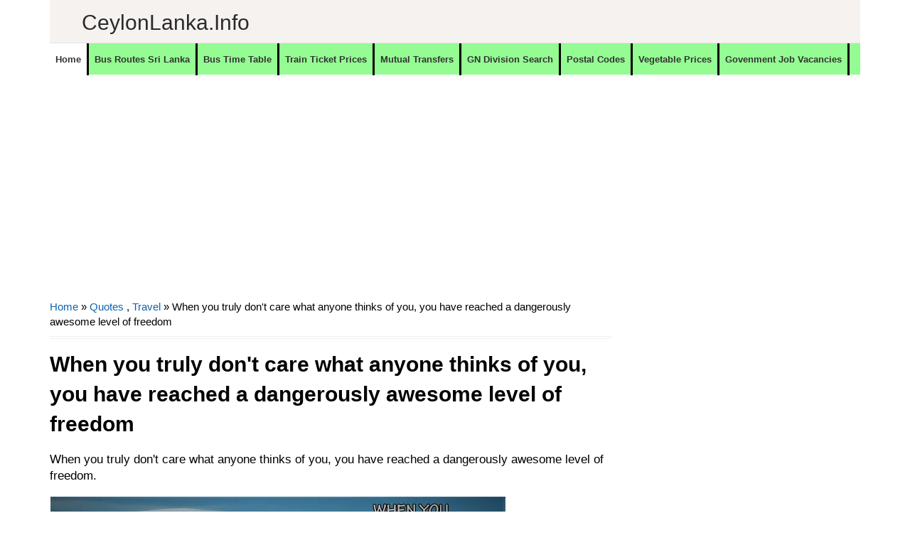

--- FILE ---
content_type: text/html; charset=utf-8
request_url: https://www.google.com/recaptcha/api2/aframe
body_size: 268
content:
<!DOCTYPE HTML><html><head><meta http-equiv="content-type" content="text/html; charset=UTF-8"></head><body><script nonce="xGOryD7Wa2AZ0uD_DHWqBg">/** Anti-fraud and anti-abuse applications only. See google.com/recaptcha */ try{var clients={'sodar':'https://pagead2.googlesyndication.com/pagead/sodar?'};window.addEventListener("message",function(a){try{if(a.source===window.parent){var b=JSON.parse(a.data);var c=clients[b['id']];if(c){var d=document.createElement('img');d.src=c+b['params']+'&rc='+(localStorage.getItem("rc::a")?sessionStorage.getItem("rc::b"):"");window.document.body.appendChild(d);sessionStorage.setItem("rc::e",parseInt(sessionStorage.getItem("rc::e")||0)+1);localStorage.setItem("rc::h",'1769017512069');}}}catch(b){}});window.parent.postMessage("_grecaptcha_ready", "*");}catch(b){}</script></body></html>

--- FILE ---
content_type: text/javascript; charset=UTF-8
request_url: https://www.ceylonlanka.info/feeds/posts/default/-/Quotes?alt=json-in-script&callback=related_results_labels&max-results=8
body_size: 8521
content:
// API callback
related_results_labels({"version":"1.0","encoding":"UTF-8","feed":{"xmlns":"http://www.w3.org/2005/Atom","xmlns$openSearch":"http://a9.com/-/spec/opensearchrss/1.0/","xmlns$blogger":"http://schemas.google.com/blogger/2008","xmlns$georss":"http://www.georss.org/georss","xmlns$gd":"http://schemas.google.com/g/2005","xmlns$thr":"http://purl.org/syndication/thread/1.0","id":{"$t":"tag:blogger.com,1999:blog-6252625632694462863"},"updated":{"$t":"2026-01-20T20:48:18.264-08:00"},"category":[{"term":"Vacancies"},{"term":"Finance Companies"},{"term":"MT"},{"term":"Banks"},{"term":"Government Hospitals"},{"term":"Vacancies at Private Sector"},{"term":"Travel"},{"term":"Private Banks"},{"term":"Police Stations"},{"term":"Business News"},{"term":"Shopping"},{"term":"Bus Time Table"},{"term":"NO"},{"term":"DO"},{"term":"TC"},{"term":"Tours"},{"term":"Hotels"},{"term":"Automobiles"},{"term":"Insurance"},{"term":"Rent a Car"},{"term":"MSO"},{"term":"Consumer Electronics"},{"term":"Newsline"},{"term":"Leisure"},{"term":"Sales\/Marketing\/Merchandising"},{"term":"Mutual Transfers of Teachers"},{"term":"Railway Stations"},{"term":"Quotes"},{"term":"Offers"},{"term":"Bus"},{"term":"Steel Furniture"},{"term":"Furniture"},{"term":"Jobs"},{"term":"Super Markets"},{"term":"Exams"},{"term":"Wedding Photography"},{"term":"Exam"},{"term":"Ministries of Sri Lanka"},{"term":"SLTB Bus Time Table"},{"term":"Clothing"},{"term":"AutoZone"},{"term":"Mutual Transfers of Development officers"},{"term":"Engineering\/Mechanical\/Automobile\/Electrical"},{"term":"cco"},{"term":"Bridal \u0026 Wedding"},{"term":"Kids"},{"term":"Higher Educational Institutes"},{"term":"Restaurants \/ Bakery \/ Foods"},{"term":"Educational Institutes"},{"term":"#visitsrilanka"},{"term":"Mutual Transfers Nurses"},{"term":"Timber Shops \u0026 Mills"},{"term":"visitsrilanka"},{"term":"Gossip"},{"term":"Book Shops"},{"term":"Car Audio"},{"term":"Credit Card Offers"},{"term":"Motor Bikes"},{"term":"Computer Shops \/ Repair \/ Accessories"},{"term":"Private Hospitals"},{"term":"Information Technology"},{"term":"Tyres"},{"term":"Hotels\/Restaurants\/Food"},{"term":"Customer Relations\/Public Relations"},{"term":"Promo"},{"term":"Accounting\/Auditing\/Finance"},{"term":"Data Entry\/Clerical\/Office Aid"},{"term":"Ceylon Lanka Photography"},{"term":"Honeymoon Hotels"},{"term":"Bridal and Wedding Saloons"},{"term":"Mutual Transfers of Management Service Officers"},{"term":"Wedding Dresses \u0026 Costumes"},{"term":"Divisional Secretariat offices"},{"term":"Hospital\/Nursing\/Healthcare\/Medical"},{"term":"OT"},{"term":"vps"},{"term":"City Guide \u0026 Travel Guide"},{"term":"Exporters"},{"term":"Government Institutes"},{"term":"Pan Asia Credit Card Offers"},{"term":"Light Houses"},{"term":"Schools"},{"term":"Mobile phones"},{"term":"Mutual Transfers"},{"term":"Teaching\/Academic\/Library"},{"term":"Wedding Dancing Troupes"},{"term":"Air Lines"},{"term":"Private Schools ( International Schools)"},{"term":"Sampath"},{"term":"Supervision\/Quality Control"},{"term":"NDB Credit card offers"},{"term":"HP"},{"term":"IT-Software\/DB\/QA\/Web\/Graphics\/GIS"},{"term":"Mobile Phone Shops"},{"term":"Sampath Bank Credit Card Offers"},{"term":"Store keepers\/Store Assistant"},{"term":"Wedding Cards \u0026 Wedding Stationery"},{"term":"Departments"},{"term":"Jewellers"},{"term":"Post Office"},{"term":"Pre Schools"},{"term":"Business"},{"term":"Mobile networks"},{"term":"Movie"},{"term":"Apparel\/Clothing"},{"term":"Commercial Bank Credit Card Offers"},{"term":"Hotel Offers"},{"term":"Wedding jewellers"},{"term":"Wi-Fi"},{"term":"Kaduruwela - Colombo Bus Time Table"},{"term":"Lottery"},{"term":"NDB"},{"term":"Sampath Bank"},{"term":"Ceylon Lanka Gossip"},{"term":"Cricket Schedules"},{"term":"Embilipitiya - Colombo Bus Time Table"},{"term":"Groom Wears \u0026 Tailors"},{"term":"Land Sales"},{"term":"Nilame Dress \u0026 Kandyan Costumes"},{"term":"Temples"},{"term":"Banking\/Insurance \/Finance"},{"term":"Broadband"},{"term":"Panadura - Kandy Bus Time Table"},{"term":"Quantity Surveyors\/Senior Quantity Surveyors\/Draughtsman"},{"term":"DFCC Credit card Offers"},{"term":"Sports"},{"term":"Train Shedule"},{"term":"Ampara - Colombo Bus Time Table"},{"term":"Cellular Arcades \/ Outlets"},{"term":"Kandy - Panadura Bus Time Table"},{"term":"Postal Codes"},{"term":"Waterfalls"},{"term":"Wedding Caterers"},{"term":"Wedding Decorations and Flora"},{"term":"Wedding Reception Halls"},{"term":"Anuradhapura - Colombo Bus Time Table"},{"term":"BOC Credit Card Offers"},{"term":"Colombo - Embilipitiya Bus Time Table"},{"term":"Commissions"},{"term":"How To"},{"term":"Mutual Transfers Management Service Officers"},{"term":"Places to Eat"},{"term":"University"},{"term":"Commercial bank"},{"term":"Cricket"},{"term":"Special Tools"},{"term":"Grade 6"},{"term":"Wedding Flora"},{"term":"Nawalapitiya - Colombo Bus Time Table"},{"term":"Agriculture\/Dairy\/Environment"},{"term":"Bridal Dressers"},{"term":"Circulars"},{"term":"DFCC"},{"term":"Filling Stations"},{"term":"Opticals"},{"term":"Recipes"},{"term":"Shopping Offers"},{"term":"Ticketing\/Airline\/Marine"},{"term":"Ambulance"},{"term":"CD"},{"term":"Ceypetco Fuel Station"},{"term":"Civil Eng\/Interior Design\/Architecture"},{"term":"Colombo - Ampara Bus Time Table"},{"term":"Colombo - Kaduruwela Bus Time Table"},{"term":"Jaffna - Colombo Bus Time Table"},{"term":"Keells eken kamu"},{"term":"Lyrics"},{"term":"Matale - Colombo Bus Time Table"},{"term":"Monaragala - Colombo Bus Time Table"},{"term":"Mother Care"},{"term":"Travel Agency"},{"term":"Vavuniya - Colombo Bus Time Table"},{"term":"Ayurvedic Hospitals"},{"term":"Courses"},{"term":"Dehiattakandiya - Colombo Bus Time Table"},{"term":"Embilipitiya - Kandy Bus Time Table"},{"term":"Fashion\/Design\/Beauty"},{"term":"Films"},{"term":"Government Authorities"},{"term":"Government Information"},{"term":"HR\/Training"},{"term":"Kataragama - Kandy Bus Time Table"},{"term":"Panadura - Ampara Bus Time Table"},{"term":"Pet"},{"term":"Train Timetable"},{"term":"Welimada - Colombo Bus Time Table"},{"term":"Bibile - Colombo Bus Time Table"},{"term":"Bus Routes"},{"term":"Colombo - Kataragama Bus Time Table"},{"term":"Colombo - Passara Bus Time Table"},{"term":"Colombo Fort to Kandy Train Timetable"},{"term":"Computer Training Institutes"},{"term":"Education Guide"},{"term":"Embilipitiya - Anuradhapura Bus Time Table"},{"term":"Embilipitiya - Jaffna Bus Time Table"},{"term":"HSBC"},{"term":"Hospitality\/Tourism"},{"term":"IOC Fuel Stations"},{"term":"Kataragama - Colombo Bus Time Table"},{"term":"Kataragama - Kurunegala Bus Time Table"},{"term":"Kurunegala - Galle Bus Time Table"},{"term":"Kurunegala - Matara Bus Time Table"},{"term":"Legal\/Law\/Audit"},{"term":"Mahiyanganaya - Colombo Bus Time Table"},{"term":"Matara - Kurunegala Bus Time Table"},{"term":"Mobitel"},{"term":"Passara - Colombo Bus Time Table"},{"term":"Places to go"},{"term":"Power tools"},{"term":"Wild Life"},{"term":"add"},{"term":"Akkareipattu - Katunayake Bus Time Table"},{"term":"Akuressa - Colombo Bus Time Table"},{"term":"Animals"},{"term":"Anuradhapura - Kandy Bus Time Table"},{"term":"Badulla - Katunayake Bus Time Table"},{"term":"Colombo - Kandy Bus Time Table"},{"term":"Colombo - Mahiyanganaya Bus Time Table"},{"term":"Colombo - Welimada Bus Time Table"},{"term":"Courier Services"},{"term":"Cricket Shedules"},{"term":"Day Care"},{"term":"Electronic Media ( TV \/ FM \/ Web )"},{"term":"Food \/ Bakery"},{"term":"Fun"},{"term":"Gadgets"},{"term":"Galle - Kurunegala Bus Time Table"},{"term":"Gampola-Anuradhapura Bus Time Table"},{"term":"Guesthouse"},{"term":"IT-HardWare\/Networks\/Systems"},{"term":"Kaduruwela - Kandy Bus Time Table"},{"term":"Kandy - Galle Bus Time Table"},{"term":"Kandy - Trincomalee Bus Time Table"},{"term":"Lunugala - Colombo Bus Time Table"},{"term":"MOH"},{"term":"Maharagama - Anuradhapura Bus Time Table"},{"term":"Matale - Maharagama Bus Time Table"},{"term":"Matara - Badulla Bus Time Table"},{"term":"Medirigiriya - Colombo Bus Time Table"},{"term":"Meegahakiula - Colombo Bus Time Table"},{"term":"Nuwara Eliya - Colombo Bus Time Table"},{"term":"Nuwara Eliya - Galle Bus Time Table"},{"term":"Nuwara Eliya - Matara Bus Time Table"},{"term":"Ratnapura - Matara Bus Time Table"},{"term":"Sewanagala - Colombo Bus Time Table"},{"term":"Special Events"},{"term":"Sripura - Colombo Bus Time Table"},{"term":"Tangalla - Jaffna Bus Time Table"},{"term":"Tangalla-Mulativ Bus Time Table"},{"term":"Translator"},{"term":"Wedding Invitations"},{"term":"Agunukolapelessa - Kandy Bus Time Table"},{"term":"Aluthgama - Akkareipattu Bus Time Table"},{"term":"Ambagaswewa - Colombo Bus Time Table"},{"term":"Ampara - Galle Bus Time Table"},{"term":"Ampara - Trincomalee Bus Time Table"},{"term":"Anuradhapura  - Maharagama Bus Time Table"},{"term":"Anuradhapura - Bandarawela Bus Time Table"},{"term":"Anuradhapura - Embilipitiya Bus Time Table"},{"term":"Anuradhapura - Kaduruwela Bus Time Table"},{"term":"Anuradhapura - Matara Bus Time Table"},{"term":"Arugambe \/ Pothuvil - Katunayake Bus Time Table"},{"term":"Athimale - Colombo Bus Time Table"},{"term":"Badulla - Aluthgama Bus Time Table"},{"term":"Badulla - Colombo Bus Time Table"},{"term":"Badulla - Kaduruwela Bus Time Table"},{"term":"Badulla - Makumbura Bus Time Table"},{"term":"Badulla-Jaffna Bus Time Table"},{"term":"Balangoda - Colombo Bus Time Table"},{"term":"Ballapana - Colombo Bus Time Table"},{"term":"Bandarawela - Matara Bus Time Table"},{"term":"Bandarawela - Vavuniya Bus Time Table"},{"term":"Batticaloa - Kandy Bus Time Table"},{"term":"Bibila - Colombo Bus Time Table"},{"term":"Blogging Tips"},{"term":"Bogaswewa - Colombo Bus Time Table"},{"term":"Caterering"},{"term":"Chilaw - Kataragama Bus Time Table"},{"term":"Children Educational Videos"},{"term":"Colombo - Ambagaswewa Bus Time Table"},{"term":"Colombo - Anuradhapura Bus Time Table"},{"term":"Colombo - Ballapana Bus Time Table"},{"term":"Colombo - Dayagama Bus Time Table"},{"term":"Colombo - Dehiattakandiya Bus Time Table"},{"term":"Colombo - Jaffna Bus Time Table"},{"term":"Colombo - Kalwana Bus Time Table"},{"term":"Colombo - Lunugamwehera Bus Time Table"},{"term":"Colombo - Mannar Bus Time Table"},{"term":"Colombo - Matara Bus Time Table"},{"term":"Colombo - Meegahakiula Bus Time Table"},{"term":"Colombo - Monaragala Bus Time Table"},{"term":"Colombo - Narammala Bus Time Table"},{"term":"Colombo - Nuwara Eliya Bus Time Table"},{"term":"Colombo - Puttalam Bus Time Table"},{"term":"Colombo - Somawathiya Bus Time Table"},{"term":"Commission"},{"term":"Dayagama - Colombo Bus Time Table"},{"term":"Deiyandara - Colombo Bus Time Table"},{"term":"Deniyaya - Colombo Bus Time Table"},{"term":"Deraniyagala - Munneswaram Bus Time Table"},{"term":"Diggalpitiya - Kandy Bus Time Table"},{"term":"Diyasenpura - Kandy Bus Time Table"},{"term":"Diyatalawa - Jaffna Bus Time Table"},{"term":"Diyatalawa - Mannar Bus Time Table"},{"term":"EYE \u0026 ENT"},{"term":"Elpitiya - Badulla Bus Time Table"},{"term":"Elpitiya - Kataragama Bus Time Table"},{"term":"Eluwankulama - Colombo Bus Time Table"},{"term":"Embilipitiya - Badulla Bus Time Table"},{"term":"Embilipitiya - Vavuniya Bus Time Table"},{"term":"Embilipitiya - Welikanda Bus Time Table"},{"term":"Galle - Kandy Bus Time Table"},{"term":"Galnaeva-Katunayake Bus Time Table"},{"term":"Galnewa Colombo Bus Time Table"},{"term":"Gampaha - Matara Bus Time Table"},{"term":"Gampaha-Matara Bus Time Table"},{"term":"Giriulla - Maharagama Bus Time Table"},{"term":"HNB"},{"term":"Hambantota - Jaffna Bus Time Table"},{"term":"Hambantota - Matale Bus Time Table"},{"term":"Hambantota - Trincomalee Bus Time Table"},{"term":"Hambantota - Vavuniya Bus Time Table"},{"term":"Hardware and Building Materials"},{"term":"Hatton - Jaffna Bus Time Table"},{"term":"Hatton - Kandy Bus Time Table"},{"term":"Hemmathagama - Colombo Bus Time Table"},{"term":"Horana - Kandy Bus Time Table"},{"term":"JP"},{"term":"Jaffna - Akkaraipattu Bus Time Table"},{"term":"Jaffna - Akkarapattu Bus Time Table"},{"term":"Jaffna - Diyatalawa Bus Time Table"},{"term":"Jaffna - Embilipitiya Bus Time Table"},{"term":"Jaffna Mathugama - Bus Time Table"},{"term":"Kaduruwela - Maharagama Bus Time Table"},{"term":"Kaduruwela - Matara Bus Time Table"},{"term":"Kalagahala-Colombo Bus Time Table"},{"term":"Kalmunai - Colombo Bus Time Table"},{"term":"Kalwana - Colombo Bus Time Table"},{"term":"Kandy - Embilipitiya Bus Time Table"},{"term":"Kandy - Jaffna Bus Time Table"},{"term":"Kandy - Kataragama Bus Time Table"},{"term":"Kandy - Maharagama Bus Time Table"},{"term":"Kandy - Monaragala Bus Time Table"},{"term":"Kandy - Narahenpita Bus Time Table"},{"term":"Kandy - Vavuniya Bus Time Table"},{"term":"Kataragama - Jaffna Bus Time Table"},{"term":"Kataragama - Tihagoda Bus Time Table"},{"term":"Kattankudy - Dehiwala Bus Time Table"},{"term":"Katunayake - Akkareipattu Bus Time Table"},{"term":"Katunayake - Anuradhapura Bus Time Table"},{"term":"Katunayake - Badulla Bus Time Table"},{"term":"Katunayake - Kurunegala Bus Time Table"},{"term":"Kegalle - Kaduruwela Bus Time Table"},{"term":"Kegalle - Vavuniya Bus Time Table"},{"term":"Kinniya - Colombo Bus Time Table"},{"term":"Kolonna - Colombo Bus Time Table"},{"term":"Kurubedda - Mahianganaya Bus Time Table"},{"term":"Kurunegala - Kataragama Bus Time Table"},{"term":"Kurunegala - Trincomalee Bus Time Table"},{"term":"Laboratories"},{"term":"Learners"},{"term":"Lunugamwehera - Colombo Bus Time Table"},{"term":"Maduru Oya - Colombo Bus Time Table"},{"term":"Maharagama - Deraniyagala Bus Time Table"},{"term":"Mahianganaya - Apeksha Hospital Maharagama Bus Time Table"},{"term":"Mahiyanganaya - Vavuniya Bus Time Table"},{"term":"Mannar - Colombo Bus Time Table"},{"term":"Mannar - Diyatalawa Bus Time Table"},{"term":"Mannar-Colombo Bus Time Table"},{"term":"Matara - Anuradhapura Bus Time Table"},{"term":"Matara - Bandarawela Bus Time Table"},{"term":"Matara - Colombo Bus Time Table"},{"term":"Matara - Kandy Bus Time Table"},{"term":"Matara - Matale Bus Time Table"},{"term":"Matara - Mawanella Bus Time Table"},{"term":"Matara - Negombo Bus Time Table"},{"term":"Mathugama - Jaffna Bus Time Table"},{"term":"Matugama - Anuradhapura Bus Time Table"},{"term":"Medagama - Colombo Bus Time Table"},{"term":"Monaragala - Kandy Bus Time Table"},{"term":"Monaragala - Matara Bus Time Table"},{"term":"Monaragala-Jaffna Bus Time Table"},{"term":"Music Bands"},{"term":"Nallathanniya - Colombo Bus Time Table"},{"term":"Narammala - Colombo \/ Narahenpita Bus Time Table"},{"term":"Negombo - Hatton Bus Time Table"},{"term":"Negombo - Kalpitiya Bus Time Table"},{"term":"Negombo - Matara Bus Time Table"},{"term":"Negombo -Matale Bus Time Table"},{"term":"Nochchiyagama - Kandy Bus Time Table"},{"term":"Nuwara Eliya - Jaffna Bus Time Table"},{"term":"Oddamavadi - Colombo Bus Time Table"},{"term":"Panadura - Bibila Bus Time Table"},{"term":"Panadura - Kaduruwela Bus Time Table"},{"term":"Panadura - Kankesanthurai Bus Time Table"},{"term":"Picture Framing"},{"term":"Pinnawala - Colombo Bus Time Table"},{"term":"Plastic Products"},{"term":"Point Pedro - Ratmalana Bus Time Table"},{"term":"Polonnaruwa - Maharagama Bus Time Table"},{"term":"Polonnaruwa - Matara Bus Time Table"},{"term":"Pradeshiya Sabha"},{"term":"Provinces and Districts"},{"term":"Provincial Offices"},{"term":"Publishers"},{"term":"Pudukudirippu - Kandy Bus Time Table"},{"term":"Pulmude - Colombo Bus Time Table"},{"term":"Pussalawinna - Kandy Bus Time Table"},{"term":"Puttalam - Colombo Bus Time Table"},{"term":"Ratnapura - Colombo Bus Time Table"},{"term":"SEO"},{"term":"Sigiriya - Kandy Bus Time Table"},{"term":"Siripura - Kandy Bus Time Table"},{"term":"Somawathiya - Colombo Bus Time Table"},{"term":"Sungawila - Kandy Bus Time Table"},{"term":"Suriyawewa - Colombo Bus Time Table"},{"term":"Tangalle - Colombo Bus Time Table"},{"term":"Tangalle - Jaffna Bus Time Table"},{"term":"Tangalle - Kandy Bus Time Table"},{"term":"Tangalle - Trincomalee Bus Time Table"},{"term":"Thanamalwila - Anuradhapura Bus Time Table"},{"term":"Thanthirimale - Maharagama Bus Time Table"},{"term":"Tihagoda - Kataragama Bus Time Table"},{"term":"Tips"},{"term":"Tissamaharama - Matara Bus Time Table"},{"term":"Train Shedule Colombo Fort to Kandy"},{"term":"Train Shedule Colombo Fort to Kurunegala"},{"term":"Trincomalee - Colombo Bus Time Table"},{"term":"Trincomalee - Matara Bus Time Table"},{"term":"Udawalawe - Colombo Bus Time Table"},{"term":"Urubokka - Colombo Bus Time Table"},{"term":"Vavuniya - Kandy Bus Time Table"},{"term":"Video"},{"term":"Walasmulla - Kandy Bus Time Table"},{"term":"Walasmulla-Jaffna Bus Time Table"},{"term":"Warakapola - Ratnapura Bus Time Table"},{"term":"gp"},{"term":"hk"}],"title":{"type":"text","$t":"CeylonLanka.info"},"subtitle":{"type":"html","$t":"Sri Lanka's Largest information network. Sri Lanka, Ceylon Lanka, All about Sri Lanka, Provinces, Districts, Government Offices, Private sector, Hospitals, Roads with general travel information and places to travel."},"link":[{"rel":"http://schemas.google.com/g/2005#feed","type":"application/atom+xml","href":"https:\/\/www.ceylonlanka.info\/feeds\/posts\/default"},{"rel":"self","type":"application/atom+xml","href":"https:\/\/www.blogger.com\/feeds\/6252625632694462863\/posts\/default\/-\/Quotes?alt=json-in-script\u0026max-results=8"},{"rel":"alternate","type":"text/html","href":"https:\/\/www.ceylonlanka.info\/search\/label\/Quotes"},{"rel":"hub","href":"http://pubsubhubbub.appspot.com/"},{"rel":"next","type":"application/atom+xml","href":"https:\/\/www.blogger.com\/feeds\/6252625632694462863\/posts\/default\/-\/Quotes\/-\/Quotes?alt=json-in-script\u0026start-index=9\u0026max-results=8"}],"author":[{"name":{"$t":"Unknown"},"email":{"$t":"noreply@blogger.com"},"gd$image":{"rel":"http://schemas.google.com/g/2005#thumbnail","width":"16","height":"16","src":"https:\/\/img1.blogblog.com\/img\/b16-rounded.gif"}}],"generator":{"version":"7.00","uri":"http://www.blogger.com","$t":"Blogger"},"openSearch$totalResults":{"$t":"133"},"openSearch$startIndex":{"$t":"1"},"openSearch$itemsPerPage":{"$t":"8"},"entry":[{"id":{"$t":"tag:blogger.com,1999:blog-6252625632694462863.post-8315521393420079890"},"published":{"$t":"2024-11-01T09:17:00.006-07:00"},"updated":{"$t":"2024-11-30T09:29:30.399-08:00"},"category":[{"scheme":"http://www.blogger.com/atom/ns#","term":"#visitsrilanka"},{"scheme":"http://www.blogger.com/atom/ns#","term":"Quotes"},{"scheme":"http://www.blogger.com/atom/ns#","term":"visitsrilanka"}],"title":{"type":"text","$t":"Make People Depend on you: If others Depend on you, you're in Control"},"content":{"type":"html","$t":"\u003Cp\u003E\u0026nbsp;\u003C\/p\u003E\u003Cdiv class=\"separator\" style=\"clear: both; text-align: center;\"\u003E\u003Ca href=\"https:\/\/ceylonlanka.info\" imageanchor=\"1\" style=\"clear: left; float: left; margin-bottom: 1em; margin-right: 1em;\"\u003E\u003Cimg border=\"0\" data-original-height=\"445\" data-original-width=\"591\" src=\"https:\/\/blogger.googleusercontent.com\/img\/b\/R29vZ2xl\/AVvXsEgeoesUENNB7xhrSm9IYBnl9cczS9fRW-k1JbyqSAAEw_GJKUbmfJ9E759wGLSLIxeS_iCBvTzq8xDp5suj0ag6fNuHZA4SX1GzR6paqukELSQg0pA6U-SKY3i7XlfkpCEMlyyEOcVPd1V4eKJ7ykcjqNptHDz5fSW9_pqQM9hmMiSXybjqdrshQkVjTTE\/s16000\/Make%20People%20Depend%20on%20you%20If%20others%20Depend%20on%20you,%20you're%20in%20Control.jpg\" \/\u003E\u003C\/a\u003E\u003C\/div\u003E\u003Cbr \/\u003E\u003Cp\u003E\u003C\/p\u003E\u003Cp\u003E\u003Cbr \/\u003E\u003C\/p\u003E\u003Cp\u003E\u003Cbr \/\u003E\u003C\/p\u003E\u003Cp\u003E\u003Cbr \/\u003E\u003C\/p\u003E\u003Cp\u003E\u003Cbr \/\u003E\u003C\/p\u003E\u003Cp\u003E\u003Cbr \/\u003E\u003C\/p\u003E\u003Cp\u003E\u003Cbr \/\u003E\u003C\/p\u003E\u003Cp\u003E\u003Cbr \/\u003E\u003C\/p\u003E\u003Cp\u003E\u003Cbr \/\u003E\u003C\/p\u003E\u003Cp\u003E\u003Cbr \/\u003E\u003C\/p\u003E\u003Cp\u003E\u003Cbr \/\u003E\u003C\/p\u003E\u003Cp\u003E\u003Cbr \/\u003E\u003C\/p\u003E\u003Cp\u003E\u003Cbr \/\u003E\u003C\/p\u003E\u003Cp\u003E\u003Cbr \/\u003E\u003C\/p\u003E\u003Cdiv\u003EMake People Depend on you: If others Depend on you, you're in Control\u003C\/div\u003E\u003Cdiv\u003ELocation : Kinniya Bridge\u003C\/div\u003E\u003Cdiv\u003E\u003Cdiv dir=\"auto\" style=\"background-color: white; color: #050505; font-family: \u0026quot;Segoe UI Historic\u0026quot;, \u0026quot;Segoe UI\u0026quot;, Helvetica, Arial, sans-serif; font-size: 15px; white-space-collapse: preserve;\"\u003E\u003Cspan class=\"html-span xdj266r x11i5rnm xat24cr x1mh8g0r xexx8yu x4uap5 x18d9i69 xkhd6sd x1hl2dhg x16tdsg8 x1vvkbs\" style=\"font-family: inherit; margin: 0px; overflow-wrap: break-word; padding: 0px; text-align: inherit;\"\u003Ewww.ceylonlanka.info\u003C\/span\u003E\u003C\/div\u003E\u003Cdiv dir=\"auto\" style=\"background-color: white; color: #050505; font-family: \u0026quot;Segoe UI Historic\u0026quot;, \u0026quot;Segoe UI\u0026quot;, Helvetica, Arial, sans-serif; font-size: 15px; white-space-collapse: preserve;\"\u003E\u003Cspan class=\"html-span xdj266r x11i5rnm xat24cr x1mh8g0r xexx8yu x4uap5 x18d9i69 xkhd6sd x1hl2dhg x16tdsg8 x1vvkbs\" style=\"font-family: inherit; margin: 0px; overflow-wrap: break-word; padding: 0px; text-align: inherit;\"\u003E#ceylonlanka\u003C\/span\u003E\u003C\/div\u003E\u003Cdiv dir=\"auto\" style=\"background-color: white; color: #050505; font-family: \u0026quot;Segoe UI Historic\u0026quot;, \u0026quot;Segoe UI\u0026quot;, Helvetica, Arial, sans-serif; font-size: 15px; white-space-collapse: preserve;\"\u003E\u003Cspan class=\"html-span xdj266r x11i5rnm xat24cr x1mh8g0r xexx8yu x4uap5 x18d9i69 xkhd6sd x1hl2dhg x16tdsg8 x1vvkbs\" style=\"font-family: inherit; margin: 0px; overflow-wrap: break-word; padding: 0px; text-align: inherit;\"\u003E#visitsrilanka\u003C\/span\u003E\u003C\/div\u003E\u003C\/div\u003E\u003Cp\u003E\u003Cbr \/\u003E\u003C\/p\u003E"},"link":[{"rel":"replies","type":"application/atom+xml","href":"https:\/\/www.ceylonlanka.info\/feeds\/8315521393420079890\/comments\/default","title":"Post Comments"},{"rel":"replies","type":"text/html","href":"https:\/\/www.ceylonlanka.info\/2024\/11\/make-people-depend-on-you-if-others.html#comment-form","title":"0 Comments"},{"rel":"edit","type":"application/atom+xml","href":"https:\/\/www.blogger.com\/feeds\/6252625632694462863\/posts\/default\/8315521393420079890"},{"rel":"self","type":"application/atom+xml","href":"https:\/\/www.blogger.com\/feeds\/6252625632694462863\/posts\/default\/8315521393420079890"},{"rel":"alternate","type":"text/html","href":"https:\/\/www.ceylonlanka.info\/2024\/11\/make-people-depend-on-you-if-others.html","title":"Make People Depend on you: If others Depend on you, you're in Control"}],"author":[{"name":{"$t":"Unknown"},"email":{"$t":"noreply@blogger.com"},"gd$image":{"rel":"http://schemas.google.com/g/2005#thumbnail","width":"16","height":"16","src":"https:\/\/img1.blogblog.com\/img\/b16-rounded.gif"}}],"media$thumbnail":{"xmlns$media":"http://search.yahoo.com/mrss/","url":"https:\/\/blogger.googleusercontent.com\/img\/b\/R29vZ2xl\/AVvXsEgeoesUENNB7xhrSm9IYBnl9cczS9fRW-k1JbyqSAAEw_GJKUbmfJ9E759wGLSLIxeS_iCBvTzq8xDp5suj0ag6fNuHZA4SX1GzR6paqukELSQg0pA6U-SKY3i7XlfkpCEMlyyEOcVPd1V4eKJ7ykcjqNptHDz5fSW9_pqQM9hmMiSXybjqdrshQkVjTTE\/s72-c\/Make%20People%20Depend%20on%20you%20If%20others%20Depend%20on%20you,%20you're%20in%20Control.jpg","height":"72","width":"72"},"thr$total":{"$t":"0"},"georss$featurename":{"$t":"Kinniya Bridge, Trincomalee Hwy, 31100, Sri Lanka"},"georss$point":{"$t":"8.5073239 81.1914141"},"georss$box":{"$t":"-24.340703355705006 46.0351641 41.355351155705009 116.3476641"}},{"id":{"$t":"tag:blogger.com,1999:blog-6252625632694462863.post-6918230097690603874"},"published":{"$t":"2024-10-30T07:57:00.003-07:00"},"updated":{"$t":"2024-11-30T09:29:30.399-08:00"},"category":[{"scheme":"http://www.blogger.com/atom/ns#","term":"#visitsrilanka"},{"scheme":"http://www.blogger.com/atom/ns#","term":"Quotes"},{"scheme":"http://www.blogger.com/atom/ns#","term":"visitsrilanka"}],"title":{"type":"text","$t":"Don't exceed your goal: When you achieve what you want, retire on time"},"content":{"type":"html","$t":"\u003Cp\u003E\u0026nbsp;\u003C\/p\u003E\u003Cdiv class=\"separator\" style=\"clear: both; text-align: center;\"\u003E\u003Ca href=\"https:\/\/blogger.googleusercontent.com\/img\/b\/R29vZ2xl\/AVvXsEj0OnFw55Czsp4m3vKcOCBn6IrN7Bfhgfp4mM8ieq-PJx6UVvVLY8qV_UqrD1A__-EEaS-iRPUxYRZsxSmlAvTawx4O7HVR-S6CwFD41BhmvpSENQN1Vw4Ds2kns_bEtLlpTKwI4ze5L7OuOWi_VibGesIddHB8AO8GfCm_watqnpGR9uTR1dWBMeEHqvY\/s591\/Don't%20exceed%20your%20goal%20When%20you%20achieve%20what%20you%20want,%20retire%20on%20time.jpg\" imageanchor=\"1\" style=\"clear: left; float: left; margin-bottom: 1em; margin-right: 1em;\"\u003E\u003Cimg border=\"0\" data-original-height=\"445\" data-original-width=\"591\" src=\"https:\/\/blogger.googleusercontent.com\/img\/b\/R29vZ2xl\/AVvXsEj0OnFw55Czsp4m3vKcOCBn6IrN7Bfhgfp4mM8ieq-PJx6UVvVLY8qV_UqrD1A__-EEaS-iRPUxYRZsxSmlAvTawx4O7HVR-S6CwFD41BhmvpSENQN1Vw4Ds2kns_bEtLlpTKwI4ze5L7OuOWi_VibGesIddHB8AO8GfCm_watqnpGR9uTR1dWBMeEHqvY\/s16000\/Don't%20exceed%20your%20goal%20When%20you%20achieve%20what%20you%20want,%20retire%20on%20time.jpg\" \/\u003E\u003C\/a\u003E\u003C\/div\u003E\u003Cbr \/\u003E\u003Cp\u003E\u003C\/p\u003E\u003Cp\u003E\u003Cbr \/\u003E\u003C\/p\u003E\u003Cp\u003E\u003Cbr \/\u003E\u003C\/p\u003E\u003Cp\u003E\u003Cbr \/\u003E\u003C\/p\u003E\u003Cp\u003E\u003Cbr \/\u003E\u003C\/p\u003E\u003Cp\u003E\u003Cbr \/\u003E\u003C\/p\u003E\u003Cp\u003E\u003Cbr \/\u003E\u003C\/p\u003E\u003Cp\u003E\u003Cbr \/\u003E\u003C\/p\u003E\u003Cp\u003E\u003Cbr \/\u003E\u003C\/p\u003E\u003Cp\u003E\u003Cbr \/\u003E\u003C\/p\u003E\u003Cp\u003E\u003Cbr \/\u003E\u003C\/p\u003E\u003Cp\u003E\u003Cbr \/\u003E\u003C\/p\u003E\u003Cp\u003E\u003Cbr \/\u003E\u003C\/p\u003E\u003Cp\u003E\u003Cbr \/\u003E\u003C\/p\u003E\u003Cdiv\u003EDon't exceed your goal: When you achieve what you want, retire on time.\u003C\/div\u003E\u003Cdiv\u003ELocation :\u0026nbsp;Baker's Bend\u003C\/div\u003E\u003Cdiv\u003E\u003Cdiv dir=\"auto\" style=\"background-color: white; color: #050505; font-family: \u0026quot;Segoe UI Historic\u0026quot;, \u0026quot;Segoe UI\u0026quot;, Helvetica, Arial, sans-serif; font-size: 15px; white-space-collapse: preserve;\"\u003E\u003Cspan class=\"html-span xdj266r x11i5rnm xat24cr x1mh8g0r xexx8yu x4uap5 x18d9i69 xkhd6sd x1hl2dhg x16tdsg8 x1vvkbs\" style=\"font-family: inherit; margin: 0px; overflow-wrap: break-word; padding: 0px; text-align: inherit;\"\u003Ewww.ceylonlanka.info\u003C\/span\u003E\u003C\/div\u003E\u003Cdiv dir=\"auto\" style=\"background-color: white; color: #050505; font-family: \u0026quot;Segoe UI Historic\u0026quot;, \u0026quot;Segoe UI\u0026quot;, Helvetica, Arial, sans-serif; font-size: 15px; white-space-collapse: preserve;\"\u003E\u003Cspan class=\"html-span xdj266r x11i5rnm xat24cr x1mh8g0r xexx8yu x4uap5 x18d9i69 xkhd6sd x1hl2dhg x16tdsg8 x1vvkbs\" style=\"font-family: inherit; margin: 0px; overflow-wrap: break-word; padding: 0px; text-align: inherit;\"\u003E#ceylonlanka\u003C\/span\u003E\u003C\/div\u003E\u003Cdiv dir=\"auto\" style=\"background-color: white; color: #050505; font-family: \u0026quot;Segoe UI Historic\u0026quot;, \u0026quot;Segoe UI\u0026quot;, Helvetica, Arial, sans-serif; font-size: 15px; white-space-collapse: preserve;\"\u003E\u003Cspan class=\"html-span xdj266r x11i5rnm xat24cr x1mh8g0r xexx8yu x4uap5 x18d9i69 xkhd6sd x1hl2dhg x16tdsg8 x1vvkbs\" style=\"font-family: inherit; margin: 0px; overflow-wrap: break-word; padding: 0px; text-align: inherit;\"\u003E#visitsrilanka\u003C\/span\u003E\u003C\/div\u003E\u003C\/div\u003E\u003Cp\u003E\u003Cbr \/\u003E\u003C\/p\u003E\u003Cp\u003E\u003Cbr \/\u003E\u003C\/p\u003E\u003Cp\u003E\u003Cbr \/\u003E\u003C\/p\u003E\u003Cp\u003E\u003Cbr \/\u003E\u003C\/p\u003E\u003Cp\u003E\u003Cbr \/\u003E\u003C\/p\u003E\u003Cp\u003E\u003Cbr \/\u003E\u003C\/p\u003E\u003Cp\u003E\u003Cbr \/\u003E\u003C\/p\u003E\u003Cp\u003E\u003Cbr \/\u003E\u003C\/p\u003E\u003Cp\u003E\u003Cbr \/\u003E\u003C\/p\u003E\u003Cp\u003E\u003Cbr \/\u003E\u003C\/p\u003E"},"link":[{"rel":"replies","type":"application/atom+xml","href":"https:\/\/www.ceylonlanka.info\/feeds\/6918230097690603874\/comments\/default","title":"Post Comments"},{"rel":"replies","type":"text/html","href":"https:\/\/www.ceylonlanka.info\/2024\/10\/dont-exceed-your-goal-when-you-achieve.html#comment-form","title":"0 Comments"},{"rel":"edit","type":"application/atom+xml","href":"https:\/\/www.blogger.com\/feeds\/6252625632694462863\/posts\/default\/6918230097690603874"},{"rel":"self","type":"application/atom+xml","href":"https:\/\/www.blogger.com\/feeds\/6252625632694462863\/posts\/default\/6918230097690603874"},{"rel":"alternate","type":"text/html","href":"https:\/\/www.ceylonlanka.info\/2024\/10\/dont-exceed-your-goal-when-you-achieve.html","title":"Don't exceed your goal: When you achieve what you want, retire on time"}],"author":[{"name":{"$t":"Unknown"},"email":{"$t":"noreply@blogger.com"},"gd$image":{"rel":"http://schemas.google.com/g/2005#thumbnail","width":"16","height":"16","src":"https:\/\/img1.blogblog.com\/img\/b16-rounded.gif"}}],"media$thumbnail":{"xmlns$media":"http://search.yahoo.com/mrss/","url":"https:\/\/blogger.googleusercontent.com\/img\/b\/R29vZ2xl\/AVvXsEj0OnFw55Czsp4m3vKcOCBn6IrN7Bfhgfp4mM8ieq-PJx6UVvVLY8qV_UqrD1A__-EEaS-iRPUxYRZsxSmlAvTawx4O7HVR-S6CwFD41BhmvpSENQN1Vw4Ds2kns_bEtLlpTKwI4ze5L7OuOWi_VibGesIddHB8AO8GfCm_watqnpGR9uTR1dWBMeEHqvY\/s72-c\/Don't%20exceed%20your%20goal%20When%20you%20achieve%20what%20you%20want,%20retire%20on%20time.jpg","height":"72","width":"72"},"thr$total":{"$t":"0"},"georss$featurename":{"$t":"World's End Trail, Sri Lanka"},"georss$point":{"$t":"6.7608624 80.7835882"},"georss$box":{"$t":"-21.549371436178845 45.6273382 35.071096236178846 115.9398382"}},{"id":{"$t":"tag:blogger.com,1999:blog-6252625632694462863.post-4723831119631632652"},"published":{"$t":"2024-10-29T08:52:00.002-07:00"},"updated":{"$t":"2024-11-30T09:29:30.398-08:00"},"category":[{"scheme":"http://www.blogger.com/atom/ns#","term":"#visitsrilanka"},{"scheme":"http://www.blogger.com/atom/ns#","term":"Quotes"},{"scheme":"http://www.blogger.com/atom/ns#","term":"visitsrilanka"}],"title":{"type":"text","$t":"It's time for people with good hearts to win"},"content":{"type":"html","$t":"\u003Cp\u003E\u0026nbsp;\u003C\/p\u003E\u003Cdiv class=\"separator\" style=\"clear: both; text-align: center;\"\u003E\u003Ca href=\"https:\/\/ceylonlanka.info\" style=\"clear: left; float: left; margin-bottom: 1em; margin-right: 1em;\"\u003E\u003Cimg border=\"0\" data-original-height=\"445\" data-original-width=\"591\" src=\"https:\/\/blogger.googleusercontent.com\/img\/b\/R29vZ2xl\/AVvXsEgotwD7_YIXB-lQrCSKkUX_oxTJA-SWM5O5Z1ISEVEakb0JW3vI0IUnYuNkIHyqiBhNeDhQMYgu7-L3n3q1Pv-yoAbbw7lXqEjXMSZ1i-k00Dvp5gs7NVj75f5aD169CiGGw87vkn3pSrHns0v9rsvDggDx01puD48Mork8EdeoMFebC0VGvrhJV00-rMQ\/s16000\/It's%20time%20for%20people%20with%20good%20hearts%20to%20win.jpg\" \/\u003E\u003C\/a\u003E\u003C\/div\u003E\u003Cbr \/\u003E\u003Cp\u003E\u003C\/p\u003E\u003Cp\u003E\u003Cbr \/\u003E\u003C\/p\u003E\u003Cp\u003E\u003Cbr \/\u003E\u003C\/p\u003E\u003Cp\u003E\u003Cbr \/\u003E\u003C\/p\u003E\u003Cp\u003E\u003Cbr \/\u003E\u003C\/p\u003E\u003Cp\u003E\u003Cbr \/\u003E\u003C\/p\u003E\u003Cp\u003E\u003Cbr \/\u003E\u003C\/p\u003E\u003Cp\u003E\u003Cbr \/\u003E\u003C\/p\u003E\u003Cp\u003E\u003Cbr \/\u003E\u003C\/p\u003E\u003Cp\u003E\u003Cbr \/\u003E\u003C\/p\u003E\u003Cp\u003E\u003Cbr \/\u003E\u003C\/p\u003E\u003Cp\u003E\u003Cbr \/\u003E\u003C\/p\u003E\u003Cp\u003E\u003Cbr \/\u003E\u003C\/p\u003E\u003Cp\u003E\u003Cbr \/\u003E\u003C\/p\u003E\u003Cdiv\u003EIt's time for people with good hearts to win\u003C\/div\u003E\u003Cdiv\u003ELocation :\u0026nbsp;Haritha Kanda\u003C\/div\u003E\u003Cdiv\u003E\u003Cdiv dir=\"auto\" style=\"background-color: white; color: #050505; font-family: \u0026quot;Segoe UI Historic\u0026quot;, \u0026quot;Segoe UI\u0026quot;, Helvetica, Arial, sans-serif; font-size: 15px; white-space-collapse: preserve;\"\u003E\u003Cspan class=\"html-span xdj266r x11i5rnm xat24cr x1mh8g0r xexx8yu x4uap5 x18d9i69 xkhd6sd x1hl2dhg x16tdsg8 x1vvkbs\" style=\"font-family: inherit; margin: 0px; overflow-wrap: break-word; padding: 0px; text-align: inherit;\"\u003Ewww.ceylonlanka.info\u003C\/span\u003E\u003C\/div\u003E\u003Cdiv dir=\"auto\" style=\"background-color: white; color: #050505; font-family: \u0026quot;Segoe UI Historic\u0026quot;, \u0026quot;Segoe UI\u0026quot;, Helvetica, Arial, sans-serif; font-size: 15px; white-space-collapse: preserve;\"\u003E\u003Cspan class=\"html-span xdj266r x11i5rnm xat24cr x1mh8g0r xexx8yu x4uap5 x18d9i69 xkhd6sd x1hl2dhg x16tdsg8 x1vvkbs\" style=\"font-family: inherit; margin: 0px; overflow-wrap: break-word; padding: 0px; text-align: inherit;\"\u003E#ceylonlanka\u003C\/span\u003E\u003C\/div\u003E\u003Cdiv dir=\"auto\" style=\"background-color: white; color: #050505; font-family: \u0026quot;Segoe UI Historic\u0026quot;, \u0026quot;Segoe UI\u0026quot;, Helvetica, Arial, sans-serif; font-size: 15px; white-space-collapse: preserve;\"\u003E\u003Cspan class=\"html-span xdj266r x11i5rnm xat24cr x1mh8g0r xexx8yu x4uap5 x18d9i69 xkhd6sd x1hl2dhg x16tdsg8 x1vvkbs\" style=\"font-family: inherit; margin: 0px; overflow-wrap: break-word; padding: 0px; text-align: inherit;\"\u003E#visitsrilanka\u003C\/span\u003E\u003C\/div\u003E\u003C\/div\u003E"},"link":[{"rel":"replies","type":"application/atom+xml","href":"https:\/\/www.ceylonlanka.info\/feeds\/4723831119631632652\/comments\/default","title":"Post Comments"},{"rel":"replies","type":"text/html","href":"https:\/\/www.ceylonlanka.info\/2024\/10\/its-time-for-people-with-good-hearts-to.html#comment-form","title":"0 Comments"},{"rel":"edit","type":"application/atom+xml","href":"https:\/\/www.blogger.com\/feeds\/6252625632694462863\/posts\/default\/4723831119631632652"},{"rel":"self","type":"application/atom+xml","href":"https:\/\/www.blogger.com\/feeds\/6252625632694462863\/posts\/default\/4723831119631632652"},{"rel":"alternate","type":"text/html","href":"https:\/\/www.ceylonlanka.info\/2024\/10\/its-time-for-people-with-good-hearts-to.html","title":"It's time for people with good hearts to win"}],"author":[{"name":{"$t":"Unknown"},"email":{"$t":"noreply@blogger.com"},"gd$image":{"rel":"http://schemas.google.com/g/2005#thumbnail","width":"16","height":"16","src":"https:\/\/img1.blogblog.com\/img\/b16-rounded.gif"}}],"media$thumbnail":{"xmlns$media":"http://search.yahoo.com/mrss/","url":"https:\/\/blogger.googleusercontent.com\/img\/b\/R29vZ2xl\/AVvXsEgotwD7_YIXB-lQrCSKkUX_oxTJA-SWM5O5Z1ISEVEakb0JW3vI0IUnYuNkIHyqiBhNeDhQMYgu7-L3n3q1Pv-yoAbbw7lXqEjXMSZ1i-k00Dvp5gs7NVj75f5aD169CiGGw87vkn3pSrHns0v9rsvDggDx01puD48Mork8EdeoMFebC0VGvrhJV00-rMQ\/s72-c\/It's%20time%20for%20people%20with%20good%20hearts%20to%20win.jpg","height":"72","width":"72"},"thr$total":{"$t":"0"},"georss$featurename":{"$t":"RP72+Q9C Haritha Kanda famous campsite, Unnamed Road, Bogawantalawa, Sri Lanka"},"georss$point":{"$t":"6.8144319 80.7009004"},"georss$box":{"$t":"-21.495801936178847 45.544650399999995 35.124665736178848 115.8571504"}},{"id":{"$t":"tag:blogger.com,1999:blog-6252625632694462863.post-5505700825324520736"},"published":{"$t":"2024-10-28T04:12:00.003-07:00"},"updated":{"$t":"2024-11-30T09:29:30.398-08:00"},"category":[{"scheme":"http://www.blogger.com/atom/ns#","term":"#visitsrilanka"},{"scheme":"http://www.blogger.com/atom/ns#","term":"Quotes"},{"scheme":"http://www.blogger.com/atom/ns#","term":"visitsrilanka"}],"title":{"type":"text","$t":"It's very easy to find a new one but it's hard to find a true one"},"content":{"type":"html","$t":"\u003Cp\u003E\u003C\/p\u003E\u003Cdiv class=\"separator\" style=\"clear: both; text-align: center;\"\u003E\u003Ca href=\"https:\/\/blogger.googleusercontent.com\/img\/b\/R29vZ2xl\/AVvXsEh_dPgvPsEBFrBHyFvmgu1820vNMHD9jwlvFrW0yP7yUf9K6yuE9ud6fua_K87cKfsR6Qt-DP6jM_GrnA-MPdbkmGI7Rd7AIJKg9GUkekuFQTZH55Y1OnueS7Abww52V1tZzk-7MTqQ7VGGMrikiV0smplyPO99YJPsdO8SL2-7IvM_LJ8fkKAGix6brrg\/s591\/It's%20very%20easy%20to%20find%20a%20new%20one%20but%20it's%20hard%20to%20find%20a%20true%20one.jpg\" imageanchor=\"1\" style=\"clear: left; float: left; margin-bottom: 1em; margin-right: 1em; text-align: justify;\"\u003E\u003Cimg border=\"0\" data-original-height=\"445\" data-original-width=\"591\" src=\"https:\/\/blogger.googleusercontent.com\/img\/b\/R29vZ2xl\/AVvXsEh_dPgvPsEBFrBHyFvmgu1820vNMHD9jwlvFrW0yP7yUf9K6yuE9ud6fua_K87cKfsR6Qt-DP6jM_GrnA-MPdbkmGI7Rd7AIJKg9GUkekuFQTZH55Y1OnueS7Abww52V1tZzk-7MTqQ7VGGMrikiV0smplyPO99YJPsdO8SL2-7IvM_LJ8fkKAGix6brrg\/s16000\/It's%20very%20easy%20to%20find%20a%20new%20one%20but%20it's%20hard%20to%20find%20a%20true%20one.jpg\" \/\u003E\u003C\/a\u003E\u003C\/div\u003E\u003Cbr \/\u003E\u0026nbsp;\u003Cp\u003E\u003C\/p\u003E\u003Cp\u003E\u003Cbr \/\u003E\u003C\/p\u003E\u003Cp\u003E\u003Cbr \/\u003E\u003C\/p\u003E\u003Cp\u003E\u003Cbr \/\u003E\u003C\/p\u003E\u003Cp\u003E\u003Cbr \/\u003E\u003C\/p\u003E\u003Cp\u003E\u003Cbr \/\u003E\u003C\/p\u003E\u003Cp\u003E\u003Cbr \/\u003E\u003C\/p\u003E\u003Cp\u003E\u003Cbr \/\u003E\u003C\/p\u003E\u003Cp\u003E\u003Cbr \/\u003E\u003C\/p\u003E\u003Cp\u003E\u003Cbr \/\u003E\u003C\/p\u003E\u003Cp\u003E\u003Cbr \/\u003E\u003C\/p\u003E\u003Cp\u003E\u003Cbr \/\u003E\u003C\/p\u003E\u003Cp\u003E\u003Cbr \/\u003E\u003C\/p\u003E\u003Cp\u003E\u003Cbr \/\u003E\u003C\/p\u003E\u003Cdiv\u003EIt's very easy to find a new one but it's hard to find a true one\u003C\/div\u003E\u003Cdiv\u003ELocation : Bambaragala pathana\u003C\/div\u003E\u003Cdiv\u003E\u003Cdiv dir=\"auto\" style=\"background-color: white; color: #050505; font-family: \u0026quot;Segoe UI Historic\u0026quot;, \u0026quot;Segoe UI\u0026quot;, Helvetica, Arial, sans-serif; font-size: 15px; white-space-collapse: preserve;\"\u003E\u003Cspan class=\"html-span xdj266r x11i5rnm xat24cr x1mh8g0r xexx8yu x4uap5 x18d9i69 xkhd6sd x1hl2dhg x16tdsg8 x1vvkbs\" style=\"font-family: inherit; margin: 0px; overflow-wrap: break-word; padding: 0px; text-align: inherit;\"\u003Ewww.ceylonlanka.info\u003C\/span\u003E\u003C\/div\u003E\u003Cdiv dir=\"auto\" style=\"background-color: white; color: #050505; font-family: \u0026quot;Segoe UI Historic\u0026quot;, \u0026quot;Segoe UI\u0026quot;, Helvetica, Arial, sans-serif; font-size: 15px; white-space-collapse: preserve;\"\u003E\u003Cspan class=\"html-span xdj266r x11i5rnm xat24cr x1mh8g0r xexx8yu x4uap5 x18d9i69 xkhd6sd x1hl2dhg x16tdsg8 x1vvkbs\" style=\"font-family: inherit; margin: 0px; overflow-wrap: break-word; padding: 0px; text-align: inherit;\"\u003E#ceylonlanka\u003C\/span\u003E\u003C\/div\u003E\u003Cdiv dir=\"auto\" style=\"background-color: white; color: #050505; font-family: \u0026quot;Segoe UI Historic\u0026quot;, \u0026quot;Segoe UI\u0026quot;, Helvetica, Arial, sans-serif; font-size: 15px; white-space-collapse: preserve;\"\u003E\u003Cspan class=\"html-span xdj266r x11i5rnm xat24cr x1mh8g0r xexx8yu x4uap5 x18d9i69 xkhd6sd x1hl2dhg x16tdsg8 x1vvkbs\" style=\"font-family: inherit; margin: 0px; overflow-wrap: break-word; padding: 0px; text-align: inherit;\"\u003E#visitsrilanka\u003C\/span\u003E\u003C\/div\u003E\u003C\/div\u003E"},"link":[{"rel":"replies","type":"application/atom+xml","href":"https:\/\/www.ceylonlanka.info\/feeds\/5505700825324520736\/comments\/default","title":"Post Comments"},{"rel":"replies","type":"text/html","href":"https:\/\/www.ceylonlanka.info\/2024\/10\/its-very-easy-to-find-new-one-but-its.html#comment-form","title":"0 Comments"},{"rel":"edit","type":"application/atom+xml","href":"https:\/\/www.blogger.com\/feeds\/6252625632694462863\/posts\/default\/5505700825324520736"},{"rel":"self","type":"application/atom+xml","href":"https:\/\/www.blogger.com\/feeds\/6252625632694462863\/posts\/default\/5505700825324520736"},{"rel":"alternate","type":"text/html","href":"https:\/\/www.ceylonlanka.info\/2024\/10\/its-very-easy-to-find-new-one-but-its.html","title":"It's very easy to find a new one but it's hard to find a true one"}],"author":[{"name":{"$t":"Unknown"},"email":{"$t":"noreply@blogger.com"},"gd$image":{"rel":"http://schemas.google.com/g/2005#thumbnail","width":"16","height":"16","src":"https:\/\/img1.blogblog.com\/img\/b16-rounded.gif"}}],"media$thumbnail":{"xmlns$media":"http://search.yahoo.com/mrss/","url":"https:\/\/blogger.googleusercontent.com\/img\/b\/R29vZ2xl\/AVvXsEh_dPgvPsEBFrBHyFvmgu1820vNMHD9jwlvFrW0yP7yUf9K6yuE9ud6fua_K87cKfsR6Qt-DP6jM_GrnA-MPdbkmGI7Rd7AIJKg9GUkekuFQTZH55Y1OnueS7Abww52V1tZzk-7MTqQ7VGGMrikiV0smplyPO99YJPsdO8SL2-7IvM_LJ8fkKAGix6brrg\/s72-c\/It's%20very%20easy%20to%20find%20a%20new%20one%20but%20it's%20hard%20to%20find%20a%20true%20one.jpg","height":"72","width":"72"},"thr$total":{"$t":"0"},"georss$featurename":{"$t":"Bambaragala Pathana, Wewekele, Sri Lanka"},"georss$point":{"$t":"6.8835289 81.1390419"},"georss$box":{"$t":"-21.426704936178844 45.982791899999995 35.193762736178847 116.2952919"}},{"id":{"$t":"tag:blogger.com,1999:blog-6252625632694462863.post-8148663387338705601"},"published":{"$t":"2024-10-27T08:40:00.004-07:00"},"updated":{"$t":"2024-11-30T09:29:30.399-08:00"},"category":[{"scheme":"http://www.blogger.com/atom/ns#","term":"#visitsrilanka"},{"scheme":"http://www.blogger.com/atom/ns#","term":"Quotes"},{"scheme":"http://www.blogger.com/atom/ns#","term":"visitsrilanka"}],"title":{"type":"text","$t":"Some pain tear you apart to create a warrior from you"},"content":{"type":"html","$t":"\u003Cp\u003E\u0026nbsp;\u003C\/p\u003E\u003Cdiv class=\"separator\" style=\"clear: both; text-align: center;\"\u003E\u003Ca href=\"https:\/\/blogger.googleusercontent.com\/img\/b\/R29vZ2xl\/AVvXsEhGdsio6t_eg07BKxm4QCumR5JiVaZb8H9uGXPO66tTYjmD18n4s-qkY4ZIjMGitAFQqOE3eTLDnpp_LE4XDiAEys_m-LI63akC0HGZo7U-au_A2gI4zqdrkBV6yKtVouqBGTGNizf38Z1UOnrL9NXXVAQOb7EWVig3_El-MKrZnFaLVufQqQnynVQxVZM\/s591\/Some%20pain%20tear%20you%20apart%20to%20create%20a%20warrior%20from%20you.jpg\" style=\"clear: left; float: left; margin-bottom: 1em; margin-right: 1em;\"\u003E\u003Cimg border=\"0\" data-original-height=\"445\" data-original-width=\"591\" src=\"https:\/\/blogger.googleusercontent.com\/img\/b\/R29vZ2xl\/AVvXsEhGdsio6t_eg07BKxm4QCumR5JiVaZb8H9uGXPO66tTYjmD18n4s-qkY4ZIjMGitAFQqOE3eTLDnpp_LE4XDiAEys_m-LI63akC0HGZo7U-au_A2gI4zqdrkBV6yKtVouqBGTGNizf38Z1UOnrL9NXXVAQOb7EWVig3_El-MKrZnFaLVufQqQnynVQxVZM\/s16000\/Some%20pain%20tear%20you%20apart%20to%20create%20a%20warrior%20from%20you.jpg\" \/\u003E\u003C\/a\u003E\u003C\/div\u003E\u003Cbr \/\u003E\u003Cp\u003E\u003C\/p\u003E\u003Cbr \/\u003E\u003Cdiv\u003E\u003Cbr \/\u003E\u003C\/div\u003E\u003Cdiv\u003E\u003Cbr \/\u003E\u003C\/div\u003E\u003Cdiv\u003E\u003Cbr \/\u003E\u003C\/div\u003E\u003Cdiv\u003E\u003Cbr \/\u003E\u003C\/div\u003E\u003Cdiv\u003E\u003Cbr \/\u003E\u003C\/div\u003E\u003Cdiv\u003E\u003Cbr \/\u003E\u003C\/div\u003E\u003Cdiv\u003E\u003Cbr \/\u003E\u003C\/div\u003E\u003Cdiv\u003E\u003Cbr \/\u003E\u003C\/div\u003E\u003Cdiv\u003E\u003Cbr \/\u003E\u003C\/div\u003E\u003Cdiv\u003E\u003Cbr \/\u003E\u003C\/div\u003E\u003Cdiv\u003E\u003Cbr \/\u003E\u003C\/div\u003E\u003Cdiv\u003E\u003Cbr \/\u003E\u003C\/div\u003E\u003Cdiv\u003E\u003Cbr \/\u003E\u003C\/div\u003E\u003Cdiv\u003E\u003Cbr \/\u003E\u003C\/div\u003E\u003Cdiv\u003E\u003Cbr \/\u003E\u003C\/div\u003E\u003Cdiv\u003E\u003Cbr \/\u003E\u003C\/div\u003E\u003Cdiv\u003E\u003Cbr \/\u003E\u003C\/div\u003E\u003Cdiv\u003E\u003Cbr \/\u003E\u003C\/div\u003E\u003Cdiv\u003E\u003Cbr \/\u003E\u003C\/div\u003E\u003Cdiv\u003E\u003Cbr \/\u003E\u003C\/div\u003E\u003Cdiv\u003E\u003Cbr \/\u003E\u003C\/div\u003E\u003Cdiv\u003E\u003Cbr \/\u003E\u003C\/div\u003E\u003Cdiv\u003E\u003Cbr \/\u003E\u003C\/div\u003E\u003Cdiv\u003ESome pain tear you apart to create a warrior from you\u003C\/div\u003E\u003Cdiv\u003E\n\nLocation : Shady Hills Hunnasgiriya\u003C\/div\u003E\u003Cdiv\u003E\u003Cdiv dir=\"auto\" style=\"background-color: white; color: #050505; font-family: \u0026quot;Segoe UI Historic\u0026quot;, \u0026quot;Segoe UI\u0026quot;, Helvetica, Arial, sans-serif; font-size: 15px; white-space-collapse: preserve;\"\u003E\u003Cspan class=\"html-span xdj266r x11i5rnm xat24cr x1mh8g0r xexx8yu x4uap5 x18d9i69 xkhd6sd x1hl2dhg x16tdsg8 x1vvkbs\" style=\"font-family: inherit; margin: 0px; overflow-wrap: break-word; padding: 0px; text-align: inherit;\"\u003Ewww.ceylonlanka.info\u003C\/span\u003E\u003C\/div\u003E\u003Cdiv dir=\"auto\" style=\"background-color: white; color: #050505; font-family: \u0026quot;Segoe UI Historic\u0026quot;, \u0026quot;Segoe UI\u0026quot;, Helvetica, Arial, sans-serif; font-size: 15px; white-space-collapse: preserve;\"\u003E\u003Cspan class=\"html-span xdj266r x11i5rnm xat24cr x1mh8g0r xexx8yu x4uap5 x18d9i69 xkhd6sd x1hl2dhg x16tdsg8 x1vvkbs\" style=\"font-family: inherit; margin: 0px; overflow-wrap: break-word; padding: 0px; text-align: inherit;\"\u003E#ceylonlanka\u003C\/span\u003E\u003C\/div\u003E\u003Cdiv dir=\"auto\" style=\"background-color: white; color: #050505; font-family: \u0026quot;Segoe UI Historic\u0026quot;, \u0026quot;Segoe UI\u0026quot;, Helvetica, Arial, sans-serif; font-size: 15px; white-space-collapse: preserve;\"\u003E\u003Cspan class=\"html-span xdj266r x11i5rnm xat24cr x1mh8g0r xexx8yu x4uap5 x18d9i69 xkhd6sd x1hl2dhg x16tdsg8 x1vvkbs\" style=\"font-family: inherit; margin: 0px; overflow-wrap: break-word; padding: 0px; text-align: inherit;\"\u003E#visitsrilanka\u003C\/span\u003E\u003C\/div\u003E\u003C\/div\u003E"},"link":[{"rel":"replies","type":"application/atom+xml","href":"https:\/\/www.ceylonlanka.info\/feeds\/8148663387338705601\/comments\/default","title":"Post Comments"},{"rel":"replies","type":"text/html","href":"https:\/\/www.ceylonlanka.info\/2024\/10\/some-pain-tear-you-apart-to-create.html#comment-form","title":"0 Comments"},{"rel":"edit","type":"application/atom+xml","href":"https:\/\/www.blogger.com\/feeds\/6252625632694462863\/posts\/default\/8148663387338705601"},{"rel":"self","type":"application/atom+xml","href":"https:\/\/www.blogger.com\/feeds\/6252625632694462863\/posts\/default\/8148663387338705601"},{"rel":"alternate","type":"text/html","href":"https:\/\/www.ceylonlanka.info\/2024\/10\/some-pain-tear-you-apart-to-create.html","title":"Some pain tear you apart to create a warrior from you"}],"author":[{"name":{"$t":"Unknown"},"email":{"$t":"noreply@blogger.com"},"gd$image":{"rel":"http://schemas.google.com/g/2005#thumbnail","width":"16","height":"16","src":"https:\/\/img1.blogblog.com\/img\/b16-rounded.gif"}}],"media$thumbnail":{"xmlns$media":"http://search.yahoo.com/mrss/","url":"https:\/\/blogger.googleusercontent.com\/img\/b\/R29vZ2xl\/AVvXsEhGdsio6t_eg07BKxm4QCumR5JiVaZb8H9uGXPO66tTYjmD18n4s-qkY4ZIjMGitAFQqOE3eTLDnpp_LE4XDiAEys_m-LI63akC0HGZo7U-au_A2gI4zqdrkBV6yKtVouqBGTGNizf38Z1UOnrL9NXXVAQOb7EWVig3_El-MKrZnFaLVufQqQnynVQxVZM\/s72-c\/Some%20pain%20tear%20you%20apart%20to%20create%20a%20warrior%20from%20you.jpg","height":"72","width":"72"},"thr$total":{"$t":"0"},"georss$featurename":{"$t":"wadawalakanda, Hunnasgiriya - Meemure Road, Hunnasgiriya 20928, Sri Lanka"},"georss$point":{"$t":"7.3585983000000006 80.849844699999991"},"georss$box":{"$t":"-20.951635536178845 45.693594699999991 35.66883213617885 116.00609469999999"}},{"id":{"$t":"tag:blogger.com,1999:blog-6252625632694462863.post-4672982434201013439"},"published":{"$t":"2024-10-26T07:48:00.001-07:00"},"updated":{"$t":"2024-10-26T07:48:05.305-07:00"},"category":[{"scheme":"http://www.blogger.com/atom/ns#","term":"Quotes"}],"title":{"type":"text","$t":"I don't walk away to teach people a lesson. I walk away because I learned mine"},"content":{"type":"html","$t":"\u003Cp\u003E\u0026nbsp;\u003C\/p\u003E\u003Cdiv class=\"separator\" style=\"clear: both; text-align: center;\"\u003E\u003Ca href=\"https:\/\/blogger.googleusercontent.com\/img\/b\/R29vZ2xl\/AVvXsEjrOk4NtoJDGsUvkM4J3AeLx7Bzg6ZxmmNso_nnmToIcQjGgFeLmRArTbvVMpN-LOZEABRi3nxQ7IRyLivoyIIi1CNwRJMpOGyFHpYtyZvV78I3rlIUG4xrSk2wRYTNnu0e-7PWtHIv02zviKvsvfDs-1RNBDbHl02EftUsZtkirQv192NjqqKjzepz-VI\/s560\/I%20don't%20walk%20away%20to%20teach%20people%20a%20lesson.%20I%20walk%20away%20because%20I%20learned%20mine.jpg\" imageanchor=\"1\" style=\"clear: left; float: left; margin-bottom: 1em; margin-right: 1em;\"\u003E\u003Cimg border=\"0\" data-original-height=\"390\" data-original-width=\"560\" src=\"https:\/\/blogger.googleusercontent.com\/img\/b\/R29vZ2xl\/AVvXsEjrOk4NtoJDGsUvkM4J3AeLx7Bzg6ZxmmNso_nnmToIcQjGgFeLmRArTbvVMpN-LOZEABRi3nxQ7IRyLivoyIIi1CNwRJMpOGyFHpYtyZvV78I3rlIUG4xrSk2wRYTNnu0e-7PWtHIv02zviKvsvfDs-1RNBDbHl02EftUsZtkirQv192NjqqKjzepz-VI\/s16000\/I%20don't%20walk%20away%20to%20teach%20people%20a%20lesson.%20I%20walk%20away%20because%20I%20learned%20mine.jpg\" \/\u003E\u003C\/a\u003E\u003C\/div\u003E\u003Cbr \/\u003E\u003Cp\u003E\u003C\/p\u003E"},"link":[{"rel":"replies","type":"application/atom+xml","href":"https:\/\/www.ceylonlanka.info\/feeds\/4672982434201013439\/comments\/default","title":"Post Comments"},{"rel":"replies","type":"text/html","href":"https:\/\/www.ceylonlanka.info\/2024\/10\/i-dont-walk-away-to-teach-people-lesson.html#comment-form","title":"0 Comments"},{"rel":"edit","type":"application/atom+xml","href":"https:\/\/www.blogger.com\/feeds\/6252625632694462863\/posts\/default\/4672982434201013439"},{"rel":"self","type":"application/atom+xml","href":"https:\/\/www.blogger.com\/feeds\/6252625632694462863\/posts\/default\/4672982434201013439"},{"rel":"alternate","type":"text/html","href":"https:\/\/www.ceylonlanka.info\/2024\/10\/i-dont-walk-away-to-teach-people-lesson.html","title":"I don't walk away to teach people a lesson. I walk away because I learned mine"}],"author":[{"name":{"$t":"Unknown"},"email":{"$t":"noreply@blogger.com"},"gd$image":{"rel":"http://schemas.google.com/g/2005#thumbnail","width":"16","height":"16","src":"https:\/\/img1.blogblog.com\/img\/b16-rounded.gif"}}],"media$thumbnail":{"xmlns$media":"http://search.yahoo.com/mrss/","url":"https:\/\/blogger.googleusercontent.com\/img\/b\/R29vZ2xl\/AVvXsEjrOk4NtoJDGsUvkM4J3AeLx7Bzg6ZxmmNso_nnmToIcQjGgFeLmRArTbvVMpN-LOZEABRi3nxQ7IRyLivoyIIi1CNwRJMpOGyFHpYtyZvV78I3rlIUG4xrSk2wRYTNnu0e-7PWtHIv02zviKvsvfDs-1RNBDbHl02EftUsZtkirQv192NjqqKjzepz-VI\/s72-c\/I%20don't%20walk%20away%20to%20teach%20people%20a%20lesson.%20I%20walk%20away%20because%20I%20learned%20mine.jpg","height":"72","width":"72"},"thr$total":{"$t":"0"}},{"id":{"$t":"tag:blogger.com,1999:blog-6252625632694462863.post-4558504271076001727"},"published":{"$t":"2024-10-24T06:21:00.000-07:00"},"updated":{"$t":"2024-10-24T06:21:40.505-07:00"},"category":[{"scheme":"http://www.blogger.com/atom/ns#","term":"Quotes"}],"title":{"type":"text","$t":"The only place where success comes before work is in the dictionary"},"content":{"type":"html","$t":"\u003Cp\u003E\u0026nbsp;\u003C\/p\u003E\u003Cdiv class=\"separator\" style=\"clear: both; text-align: center;\"\u003E\u003Ca href=\"https:\/\/ceylonlanka.info\" imageanchor=\"1\" style=\"clear: left; float: left; margin-bottom: 1em; margin-right: 1em;\"\u003E\u003Cimg border=\"0\" data-original-height=\"445\" data-original-width=\"591\" src=\"https:\/\/blogger.googleusercontent.com\/img\/b\/R29vZ2xl\/AVvXsEhljF-UKZ49QVxySqB1v7Y35qhNzKQSL_wpfv0k2r0vhLVmnVS6XLpOKM51paZW16BOkrPEdvtS-o392rgBI1aLld4PCdshq1pwAaSxHjY13c01MO0mCPikI4Srf-Gb8s5MVRQCnpMEos9pia0cHXlHI-J1oI3TJ-R6slGKSL8GLTjc5LYwKhiHy8UzMzc\/s16000\/The%20only%20place%20where%20success%20comes%20before%20work%20is%20in%20the%20dictionary.jpg\" \/\u003E\u003C\/a\u003E\u003C\/div\u003E\u003Cbr \/\u003E\u003Cp\u003E\u003C\/p\u003E"},"link":[{"rel":"replies","type":"application/atom+xml","href":"https:\/\/www.ceylonlanka.info\/feeds\/4558504271076001727\/comments\/default","title":"Post Comments"},{"rel":"replies","type":"text/html","href":"https:\/\/www.ceylonlanka.info\/2024\/10\/the-only-place-where-success-comes.html#comment-form","title":"0 Comments"},{"rel":"edit","type":"application/atom+xml","href":"https:\/\/www.blogger.com\/feeds\/6252625632694462863\/posts\/default\/4558504271076001727"},{"rel":"self","type":"application/atom+xml","href":"https:\/\/www.blogger.com\/feeds\/6252625632694462863\/posts\/default\/4558504271076001727"},{"rel":"alternate","type":"text/html","href":"https:\/\/www.ceylonlanka.info\/2024\/10\/the-only-place-where-success-comes.html","title":"The only place where success comes before work is in the dictionary"}],"author":[{"name":{"$t":"Unknown"},"email":{"$t":"noreply@blogger.com"},"gd$image":{"rel":"http://schemas.google.com/g/2005#thumbnail","width":"16","height":"16","src":"https:\/\/img1.blogblog.com\/img\/b16-rounded.gif"}}],"media$thumbnail":{"xmlns$media":"http://search.yahoo.com/mrss/","url":"https:\/\/blogger.googleusercontent.com\/img\/b\/R29vZ2xl\/AVvXsEhljF-UKZ49QVxySqB1v7Y35qhNzKQSL_wpfv0k2r0vhLVmnVS6XLpOKM51paZW16BOkrPEdvtS-o392rgBI1aLld4PCdshq1pwAaSxHjY13c01MO0mCPikI4Srf-Gb8s5MVRQCnpMEos9pia0cHXlHI-J1oI3TJ-R6slGKSL8GLTjc5LYwKhiHy8UzMzc\/s72-c\/The%20only%20place%20where%20success%20comes%20before%20work%20is%20in%20the%20dictionary.jpg","height":"72","width":"72"},"thr$total":{"$t":"0"}},{"id":{"$t":"tag:blogger.com,1999:blog-6252625632694462863.post-8886763157616103588"},"published":{"$t":"2024-10-22T06:41:00.000-07:00"},"updated":{"$t":"2024-10-22T06:41:48.626-07:00"},"category":[{"scheme":"http://www.blogger.com/atom/ns#","term":"Quotes"}],"title":{"type":"text","$t":"Your time is limited, don’t waste it living someone else’s life"},"content":{"type":"html","$t":"\u003Cdiv class=\"separator\" style=\"clear: both;\"\u003E\u003Ca href=\"https:\/\/ceylonlanka.info\" style=\"clear: left; display: block; float: left; padding: 1em 0px; text-align: center;\"\u003E\u003Cimg alt=\"\" border=\"0\" data-original-height=\"445\" data-original-width=\"591\" src=\"https:\/\/blogger.googleusercontent.com\/img\/b\/R29vZ2xl\/AVvXsEjQSxDAVS2gZG9mtp2bBgr-fWGmWXKKPuveFHTsXviWzisd_XkJ0NIifNn60YnQ1sWZZwo-Lri9Uyo1sXuW5kyW42B05lUhrUpTS0qiR2S5mPEXXF6rCmHQVjkU4QrNEtVDdlxrjXB0zElqkzfLGVbjkjtd-gk04bRM3PGnJHIfItHIBq1MxKiCEDIMV-0\/s1600\/Your%20time%20is%20limited,%20don%E2%80%99t%20waste%20it%20living%20someone%20else%E2%80%99s%20life.jpg\" \/\u003E\u003C\/a\u003E\u003C\/div\u003E"},"link":[{"rel":"replies","type":"application/atom+xml","href":"https:\/\/www.ceylonlanka.info\/feeds\/8886763157616103588\/comments\/default","title":"Post Comments"},{"rel":"replies","type":"text/html","href":"https:\/\/www.ceylonlanka.info\/2024\/10\/your-time-is-limited-dont-waste-it.html#comment-form","title":"0 Comments"},{"rel":"edit","type":"application/atom+xml","href":"https:\/\/www.blogger.com\/feeds\/6252625632694462863\/posts\/default\/8886763157616103588"},{"rel":"self","type":"application/atom+xml","href":"https:\/\/www.blogger.com\/feeds\/6252625632694462863\/posts\/default\/8886763157616103588"},{"rel":"alternate","type":"text/html","href":"https:\/\/www.ceylonlanka.info\/2024\/10\/your-time-is-limited-dont-waste-it.html","title":"Your time is limited, don’t waste it living someone else’s life"}],"author":[{"name":{"$t":"Unknown"},"email":{"$t":"noreply@blogger.com"},"gd$image":{"rel":"http://schemas.google.com/g/2005#thumbnail","width":"16","height":"16","src":"https:\/\/img1.blogblog.com\/img\/b16-rounded.gif"}}],"media$thumbnail":{"xmlns$media":"http://search.yahoo.com/mrss/","url":"https:\/\/blogger.googleusercontent.com\/img\/b\/R29vZ2xl\/AVvXsEjQSxDAVS2gZG9mtp2bBgr-fWGmWXKKPuveFHTsXviWzisd_XkJ0NIifNn60YnQ1sWZZwo-Lri9Uyo1sXuW5kyW42B05lUhrUpTS0qiR2S5mPEXXF6rCmHQVjkU4QrNEtVDdlxrjXB0zElqkzfLGVbjkjtd-gk04bRM3PGnJHIfItHIBq1MxKiCEDIMV-0\/s72-c\/Your%20time%20is%20limited,%20don%E2%80%99t%20waste%20it%20living%20someone%20else%E2%80%99s%20life.jpg","height":"72","width":"72"},"thr$total":{"$t":"0"}}]}});

--- FILE ---
content_type: application/javascript; charset=utf-8
request_url: https://fundingchoicesmessages.google.com/f/AGSKWxWWoy0-6Ln_e7-6dcNZYLM_H2_HCy_G6mtjTmDAt_tJY-0U2GhdZ2edEa2Y5PEtiuxtPDRRlg2kJUxzHjUaznC0Mi6MjnuAZqqdOrxoi6BtjSS1G_Q3dtfF4j4upUcpz_WfZlb4YpM6vm0RKp7PcebKn6NBUF5PD0SHwzOSvLyvmgYzGwkrQXurWRmC/_?adversion=/adgitize-/adw1./layer160x600.,728x90,
body_size: -1293
content:
window['67d7b318-169b-48b8-956e-9900b90d5cb8'] = true;

--- FILE ---
content_type: text/javascript; charset=UTF-8
request_url: https://www.ceylonlanka.info/feeds/posts/default?max-results=5&alt=json-in-script&callback=recentpostslist
body_size: 23066
content:
// API callback
recentpostslist({"version":"1.0","encoding":"UTF-8","feed":{"xmlns":"http://www.w3.org/2005/Atom","xmlns$openSearch":"http://a9.com/-/spec/opensearchrss/1.0/","xmlns$blogger":"http://schemas.google.com/blogger/2008","xmlns$georss":"http://www.georss.org/georss","xmlns$gd":"http://schemas.google.com/g/2005","xmlns$thr":"http://purl.org/syndication/thread/1.0","id":{"$t":"tag:blogger.com,1999:blog-6252625632694462863"},"updated":{"$t":"2026-01-20T20:48:18.264-08:00"},"category":[{"term":"Vacancies"},{"term":"Finance Companies"},{"term":"MT"},{"term":"Banks"},{"term":"Government Hospitals"},{"term":"Vacancies at Private Sector"},{"term":"Travel"},{"term":"Private Banks"},{"term":"Police Stations"},{"term":"Business News"},{"term":"Shopping"},{"term":"Bus Time Table"},{"term":"NO"},{"term":"DO"},{"term":"TC"},{"term":"Tours"},{"term":"Hotels"},{"term":"Automobiles"},{"term":"Insurance"},{"term":"Rent a Car"},{"term":"MSO"},{"term":"Consumer Electronics"},{"term":"Newsline"},{"term":"Leisure"},{"term":"Sales\/Marketing\/Merchandising"},{"term":"Mutual Transfers of Teachers"},{"term":"Railway Stations"},{"term":"Quotes"},{"term":"Offers"},{"term":"Bus"},{"term":"Steel Furniture"},{"term":"Furniture"},{"term":"Jobs"},{"term":"Super Markets"},{"term":"Exams"},{"term":"Wedding Photography"},{"term":"Exam"},{"term":"Ministries of Sri Lanka"},{"term":"SLTB Bus Time Table"},{"term":"Clothing"},{"term":"AutoZone"},{"term":"Mutual Transfers of Development officers"},{"term":"Engineering\/Mechanical\/Automobile\/Electrical"},{"term":"cco"},{"term":"Bridal \u0026 Wedding"},{"term":"Kids"},{"term":"Higher Educational Institutes"},{"term":"Restaurants \/ Bakery \/ Foods"},{"term":"Educational Institutes"},{"term":"#visitsrilanka"},{"term":"Mutual Transfers Nurses"},{"term":"Timber Shops \u0026 Mills"},{"term":"visitsrilanka"},{"term":"Gossip"},{"term":"Book Shops"},{"term":"Car Audio"},{"term":"Credit Card Offers"},{"term":"Motor Bikes"},{"term":"Computer Shops \/ Repair \/ Accessories"},{"term":"Private Hospitals"},{"term":"Information Technology"},{"term":"Tyres"},{"term":"Hotels\/Restaurants\/Food"},{"term":"Customer Relations\/Public Relations"},{"term":"Promo"},{"term":"Accounting\/Auditing\/Finance"},{"term":"Data Entry\/Clerical\/Office Aid"},{"term":"Ceylon Lanka Photography"},{"term":"Honeymoon Hotels"},{"term":"Bridal and Wedding Saloons"},{"term":"Mutual Transfers of Management Service Officers"},{"term":"Wedding Dresses \u0026 Costumes"},{"term":"Divisional Secretariat offices"},{"term":"Hospital\/Nursing\/Healthcare\/Medical"},{"term":"OT"},{"term":"vps"},{"term":"City Guide \u0026 Travel Guide"},{"term":"Exporters"},{"term":"Government Institutes"},{"term":"Pan Asia Credit Card Offers"},{"term":"Light Houses"},{"term":"Schools"},{"term":"Mobile phones"},{"term":"Mutual Transfers"},{"term":"Teaching\/Academic\/Library"},{"term":"Wedding Dancing Troupes"},{"term":"Air Lines"},{"term":"Private Schools ( International Schools)"},{"term":"Sampath"},{"term":"Supervision\/Quality Control"},{"term":"NDB Credit card offers"},{"term":"HP"},{"term":"IT-Software\/DB\/QA\/Web\/Graphics\/GIS"},{"term":"Mobile Phone Shops"},{"term":"Sampath Bank Credit Card Offers"},{"term":"Store keepers\/Store Assistant"},{"term":"Wedding Cards \u0026 Wedding Stationery"},{"term":"Departments"},{"term":"Jewellers"},{"term":"Post Office"},{"term":"Pre Schools"},{"term":"Business"},{"term":"Mobile networks"},{"term":"Movie"},{"term":"Apparel\/Clothing"},{"term":"Commercial Bank Credit Card Offers"},{"term":"Hotel Offers"},{"term":"Wedding jewellers"},{"term":"Wi-Fi"},{"term":"Kaduruwela - Colombo Bus Time Table"},{"term":"Lottery"},{"term":"NDB"},{"term":"Sampath Bank"},{"term":"Ceylon Lanka Gossip"},{"term":"Cricket Schedules"},{"term":"Embilipitiya - Colombo Bus Time Table"},{"term":"Groom Wears \u0026 Tailors"},{"term":"Land Sales"},{"term":"Nilame Dress \u0026 Kandyan Costumes"},{"term":"Temples"},{"term":"Banking\/Insurance \/Finance"},{"term":"Broadband"},{"term":"Panadura - Kandy Bus Time Table"},{"term":"Quantity Surveyors\/Senior Quantity Surveyors\/Draughtsman"},{"term":"DFCC Credit card Offers"},{"term":"Sports"},{"term":"Train Shedule"},{"term":"Ampara - Colombo Bus Time Table"},{"term":"Cellular Arcades \/ Outlets"},{"term":"Kandy - Panadura Bus Time Table"},{"term":"Postal Codes"},{"term":"Waterfalls"},{"term":"Wedding Caterers"},{"term":"Wedding Decorations and Flora"},{"term":"Wedding Reception Halls"},{"term":"Anuradhapura - Colombo Bus Time Table"},{"term":"BOC Credit Card Offers"},{"term":"Colombo - Embilipitiya Bus Time Table"},{"term":"Commissions"},{"term":"How To"},{"term":"Mutual Transfers Management Service Officers"},{"term":"Places to Eat"},{"term":"University"},{"term":"Commercial bank"},{"term":"Cricket"},{"term":"Special Tools"},{"term":"Grade 6"},{"term":"Wedding Flora"},{"term":"Nawalapitiya - Colombo Bus Time Table"},{"term":"Agriculture\/Dairy\/Environment"},{"term":"Bridal Dressers"},{"term":"Circulars"},{"term":"DFCC"},{"term":"Filling Stations"},{"term":"Opticals"},{"term":"Recipes"},{"term":"Shopping Offers"},{"term":"Ticketing\/Airline\/Marine"},{"term":"Ambulance"},{"term":"CD"},{"term":"Ceypetco Fuel Station"},{"term":"Civil Eng\/Interior Design\/Architecture"},{"term":"Colombo - Ampara Bus Time Table"},{"term":"Colombo - Kaduruwela Bus Time Table"},{"term":"Jaffna - Colombo Bus Time Table"},{"term":"Keells eken kamu"},{"term":"Lyrics"},{"term":"Matale - Colombo Bus Time Table"},{"term":"Monaragala - Colombo Bus Time Table"},{"term":"Mother Care"},{"term":"Travel Agency"},{"term":"Vavuniya - Colombo Bus Time Table"},{"term":"Ayurvedic Hospitals"},{"term":"Courses"},{"term":"Dehiattakandiya - Colombo Bus Time Table"},{"term":"Embilipitiya - Kandy Bus Time Table"},{"term":"Fashion\/Design\/Beauty"},{"term":"Films"},{"term":"Government Authorities"},{"term":"Government Information"},{"term":"HR\/Training"},{"term":"Kataragama - Kandy Bus Time Table"},{"term":"Panadura - Ampara Bus Time Table"},{"term":"Pet"},{"term":"Train Timetable"},{"term":"Welimada - Colombo Bus Time Table"},{"term":"Bibile - Colombo Bus Time Table"},{"term":"Bus Routes"},{"term":"Colombo - Kataragama Bus Time Table"},{"term":"Colombo - Passara Bus Time Table"},{"term":"Colombo Fort to Kandy Train Timetable"},{"term":"Computer Training Institutes"},{"term":"Education Guide"},{"term":"Embilipitiya - Anuradhapura Bus Time Table"},{"term":"Embilipitiya - Jaffna Bus Time Table"},{"term":"HSBC"},{"term":"Hospitality\/Tourism"},{"term":"IOC Fuel Stations"},{"term":"Kataragama - Colombo Bus Time Table"},{"term":"Kataragama - Kurunegala Bus Time Table"},{"term":"Kurunegala - Galle Bus Time Table"},{"term":"Kurunegala - Matara Bus Time Table"},{"term":"Legal\/Law\/Audit"},{"term":"Mahiyanganaya - Colombo Bus Time Table"},{"term":"Matara - Kurunegala Bus Time Table"},{"term":"Mobitel"},{"term":"Passara - Colombo Bus Time Table"},{"term":"Places to go"},{"term":"Power tools"},{"term":"Wild Life"},{"term":"add"},{"term":"Akkareipattu - Katunayake Bus Time Table"},{"term":"Akuressa - Colombo Bus Time Table"},{"term":"Animals"},{"term":"Anuradhapura - Kandy Bus Time Table"},{"term":"Badulla - Katunayake Bus Time Table"},{"term":"Colombo - Kandy Bus Time Table"},{"term":"Colombo - Mahiyanganaya Bus Time Table"},{"term":"Colombo - Welimada Bus Time Table"},{"term":"Courier Services"},{"term":"Cricket Shedules"},{"term":"Day Care"},{"term":"Electronic Media ( TV \/ FM \/ Web )"},{"term":"Food \/ Bakery"},{"term":"Fun"},{"term":"Gadgets"},{"term":"Galle - Kurunegala Bus Time Table"},{"term":"Gampola-Anuradhapura Bus Time Table"},{"term":"Guesthouse"},{"term":"IT-HardWare\/Networks\/Systems"},{"term":"Kaduruwela - Kandy Bus Time Table"},{"term":"Kandy - Galle Bus Time Table"},{"term":"Kandy - Trincomalee Bus Time Table"},{"term":"Lunugala - Colombo Bus Time Table"},{"term":"MOH"},{"term":"Maharagama - Anuradhapura Bus Time Table"},{"term":"Matale - Maharagama Bus Time Table"},{"term":"Matara - Badulla Bus Time Table"},{"term":"Medirigiriya - Colombo Bus Time Table"},{"term":"Meegahakiula - Colombo Bus Time Table"},{"term":"Nuwara Eliya - Colombo Bus Time Table"},{"term":"Nuwara Eliya - Galle Bus Time Table"},{"term":"Nuwara Eliya - Matara Bus Time Table"},{"term":"Ratnapura - Matara Bus Time Table"},{"term":"Sewanagala - Colombo Bus Time Table"},{"term":"Special Events"},{"term":"Sripura - Colombo Bus Time Table"},{"term":"Tangalla - Jaffna Bus Time Table"},{"term":"Tangalla-Mulativ Bus Time Table"},{"term":"Translator"},{"term":"Wedding Invitations"},{"term":"Agunukolapelessa - Kandy Bus Time Table"},{"term":"Aluthgama - Akkareipattu Bus Time Table"},{"term":"Ambagaswewa - Colombo Bus Time Table"},{"term":"Ampara - Galle Bus Time Table"},{"term":"Ampara - Trincomalee Bus Time Table"},{"term":"Anuradhapura  - Maharagama Bus Time Table"},{"term":"Anuradhapura - Bandarawela Bus Time Table"},{"term":"Anuradhapura - Embilipitiya Bus Time Table"},{"term":"Anuradhapura - Kaduruwela Bus Time Table"},{"term":"Anuradhapura - Matara Bus Time Table"},{"term":"Arugambe \/ Pothuvil - Katunayake Bus Time Table"},{"term":"Athimale - Colombo Bus Time Table"},{"term":"Badulla - Aluthgama Bus Time Table"},{"term":"Badulla - Colombo Bus Time Table"},{"term":"Badulla - Kaduruwela Bus Time Table"},{"term":"Badulla - Makumbura Bus Time Table"},{"term":"Badulla-Jaffna Bus Time Table"},{"term":"Balangoda - Colombo Bus Time Table"},{"term":"Ballapana - Colombo Bus Time Table"},{"term":"Bandarawela - Matara Bus Time Table"},{"term":"Bandarawela - Vavuniya Bus Time Table"},{"term":"Batticaloa - Kandy Bus Time Table"},{"term":"Bibila - Colombo Bus Time Table"},{"term":"Blogging Tips"},{"term":"Bogaswewa - Colombo Bus Time Table"},{"term":"Caterering"},{"term":"Chilaw - Kataragama Bus Time Table"},{"term":"Children Educational Videos"},{"term":"Colombo - Ambagaswewa Bus Time Table"},{"term":"Colombo - Anuradhapura Bus Time Table"},{"term":"Colombo - Ballapana Bus Time Table"},{"term":"Colombo - Dayagama Bus Time Table"},{"term":"Colombo - Dehiattakandiya Bus Time Table"},{"term":"Colombo - Jaffna Bus Time Table"},{"term":"Colombo - Kalwana Bus Time Table"},{"term":"Colombo - Lunugamwehera Bus Time Table"},{"term":"Colombo - Mannar Bus Time Table"},{"term":"Colombo - Matara Bus Time Table"},{"term":"Colombo - Meegahakiula Bus Time Table"},{"term":"Colombo - Monaragala Bus Time Table"},{"term":"Colombo - Narammala Bus Time Table"},{"term":"Colombo - Nuwara Eliya Bus Time Table"},{"term":"Colombo - Puttalam Bus Time Table"},{"term":"Colombo - Somawathiya Bus Time Table"},{"term":"Commission"},{"term":"Dayagama - Colombo Bus Time Table"},{"term":"Deiyandara - Colombo Bus Time Table"},{"term":"Deniyaya - Colombo Bus Time Table"},{"term":"Deraniyagala - Munneswaram Bus Time Table"},{"term":"Diggalpitiya - Kandy Bus Time Table"},{"term":"Diyasenpura - Kandy Bus Time Table"},{"term":"Diyatalawa - Jaffna Bus Time Table"},{"term":"Diyatalawa - Mannar Bus Time Table"},{"term":"EYE \u0026 ENT"},{"term":"Elpitiya - Badulla Bus Time Table"},{"term":"Elpitiya - Kataragama Bus Time Table"},{"term":"Eluwankulama - Colombo Bus Time Table"},{"term":"Embilipitiya - Badulla Bus Time Table"},{"term":"Embilipitiya - Vavuniya Bus Time Table"},{"term":"Embilipitiya - Welikanda Bus Time Table"},{"term":"Galle - Kandy Bus Time Table"},{"term":"Galnaeva-Katunayake Bus Time Table"},{"term":"Galnewa Colombo Bus Time Table"},{"term":"Gampaha - Matara Bus Time Table"},{"term":"Gampaha-Matara Bus Time Table"},{"term":"Giriulla - Maharagama Bus Time Table"},{"term":"HNB"},{"term":"Hambantota - Jaffna Bus Time Table"},{"term":"Hambantota - Matale Bus Time Table"},{"term":"Hambantota - Trincomalee Bus Time Table"},{"term":"Hambantota - Vavuniya Bus Time Table"},{"term":"Hardware and Building Materials"},{"term":"Hatton - Jaffna Bus Time Table"},{"term":"Hatton - Kandy Bus Time Table"},{"term":"Hemmathagama - Colombo Bus Time Table"},{"term":"Horana - Kandy Bus Time Table"},{"term":"JP"},{"term":"Jaffna - Akkaraipattu Bus Time Table"},{"term":"Jaffna - Akkarapattu Bus Time Table"},{"term":"Jaffna - Diyatalawa Bus Time Table"},{"term":"Jaffna - Embilipitiya Bus Time Table"},{"term":"Jaffna Mathugama - Bus Time Table"},{"term":"Kaduruwela - Maharagama Bus Time Table"},{"term":"Kaduruwela - Matara Bus Time Table"},{"term":"Kalagahala-Colombo Bus Time Table"},{"term":"Kalmunai - Colombo Bus Time Table"},{"term":"Kalwana - Colombo Bus Time Table"},{"term":"Kandy - Embilipitiya Bus Time Table"},{"term":"Kandy - Jaffna Bus Time Table"},{"term":"Kandy - Kataragama Bus Time Table"},{"term":"Kandy - Maharagama Bus Time Table"},{"term":"Kandy - Monaragala Bus Time Table"},{"term":"Kandy - Narahenpita Bus Time Table"},{"term":"Kandy - Vavuniya Bus Time Table"},{"term":"Kataragama - Jaffna Bus Time Table"},{"term":"Kataragama - Tihagoda Bus Time Table"},{"term":"Kattankudy - Dehiwala Bus Time Table"},{"term":"Katunayake - Akkareipattu Bus Time Table"},{"term":"Katunayake - Anuradhapura Bus Time Table"},{"term":"Katunayake - Badulla Bus Time Table"},{"term":"Katunayake - Kurunegala Bus Time Table"},{"term":"Kegalle - Kaduruwela Bus Time Table"},{"term":"Kegalle - Vavuniya Bus Time Table"},{"term":"Kinniya - Colombo Bus Time Table"},{"term":"Kolonna - Colombo Bus Time Table"},{"term":"Kurubedda - Mahianganaya Bus Time Table"},{"term":"Kurunegala - Kataragama Bus Time Table"},{"term":"Kurunegala - Trincomalee Bus Time Table"},{"term":"Laboratories"},{"term":"Learners"},{"term":"Lunugamwehera - Colombo Bus Time Table"},{"term":"Maduru Oya - Colombo Bus Time Table"},{"term":"Maharagama - Deraniyagala Bus Time Table"},{"term":"Mahianganaya - Apeksha Hospital Maharagama Bus Time Table"},{"term":"Mahiyanganaya - Vavuniya Bus Time Table"},{"term":"Mannar - Colombo Bus Time Table"},{"term":"Mannar - Diyatalawa Bus Time Table"},{"term":"Mannar-Colombo Bus Time Table"},{"term":"Matara - Anuradhapura Bus Time Table"},{"term":"Matara - Bandarawela Bus Time Table"},{"term":"Matara - Colombo Bus Time Table"},{"term":"Matara - Kandy Bus Time Table"},{"term":"Matara - Matale Bus Time Table"},{"term":"Matara - Mawanella Bus Time Table"},{"term":"Matara - Negombo Bus Time Table"},{"term":"Mathugama - Jaffna Bus Time Table"},{"term":"Matugama - Anuradhapura Bus Time Table"},{"term":"Medagama - Colombo Bus Time Table"},{"term":"Monaragala - Kandy Bus Time Table"},{"term":"Monaragala - Matara Bus Time Table"},{"term":"Monaragala-Jaffna Bus Time Table"},{"term":"Music Bands"},{"term":"Nallathanniya - Colombo Bus Time Table"},{"term":"Narammala - Colombo \/ Narahenpita Bus Time Table"},{"term":"Negombo - Hatton Bus Time Table"},{"term":"Negombo - Kalpitiya Bus Time Table"},{"term":"Negombo - Matara Bus Time Table"},{"term":"Negombo -Matale Bus Time Table"},{"term":"Nochchiyagama - Kandy Bus Time Table"},{"term":"Nuwara Eliya - Jaffna Bus Time Table"},{"term":"Oddamavadi - Colombo Bus Time Table"},{"term":"Panadura - Bibila Bus Time Table"},{"term":"Panadura - Kaduruwela Bus Time Table"},{"term":"Panadura - Kankesanthurai Bus Time Table"},{"term":"Picture Framing"},{"term":"Pinnawala - Colombo Bus Time Table"},{"term":"Plastic Products"},{"term":"Point Pedro - Ratmalana Bus Time Table"},{"term":"Polonnaruwa - Maharagama Bus Time Table"},{"term":"Polonnaruwa - Matara Bus Time Table"},{"term":"Pradeshiya Sabha"},{"term":"Provinces and Districts"},{"term":"Provincial Offices"},{"term":"Publishers"},{"term":"Pudukudirippu - Kandy Bus Time Table"},{"term":"Pulmude - Colombo Bus Time Table"},{"term":"Pussalawinna - Kandy Bus Time Table"},{"term":"Puttalam - Colombo Bus Time Table"},{"term":"Ratnapura - Colombo Bus Time Table"},{"term":"SEO"},{"term":"Sigiriya - Kandy Bus Time Table"},{"term":"Siripura - Kandy Bus Time Table"},{"term":"Somawathiya - Colombo Bus Time Table"},{"term":"Sungawila - Kandy Bus Time Table"},{"term":"Suriyawewa - Colombo Bus Time Table"},{"term":"Tangalle - Colombo Bus Time Table"},{"term":"Tangalle - Jaffna Bus Time Table"},{"term":"Tangalle - Kandy Bus Time Table"},{"term":"Tangalle - Trincomalee Bus Time Table"},{"term":"Thanamalwila - Anuradhapura Bus Time Table"},{"term":"Thanthirimale - Maharagama Bus Time Table"},{"term":"Tihagoda - Kataragama Bus Time Table"},{"term":"Tips"},{"term":"Tissamaharama - Matara Bus Time Table"},{"term":"Train Shedule Colombo Fort to Kandy"},{"term":"Train Shedule Colombo Fort to Kurunegala"},{"term":"Trincomalee - Colombo Bus Time Table"},{"term":"Trincomalee - Matara Bus Time Table"},{"term":"Udawalawe - Colombo Bus Time Table"},{"term":"Urubokka - Colombo Bus Time Table"},{"term":"Vavuniya - Kandy Bus Time Table"},{"term":"Video"},{"term":"Walasmulla - Kandy Bus Time Table"},{"term":"Walasmulla-Jaffna Bus Time Table"},{"term":"Warakapola - Ratnapura Bus Time Table"},{"term":"gp"},{"term":"hk"}],"title":{"type":"text","$t":"CeylonLanka.info"},"subtitle":{"type":"html","$t":"Sri Lanka's Largest information network. Sri Lanka, Ceylon Lanka, All about Sri Lanka, Provinces, Districts, Government Offices, Private sector, Hospitals, Roads with general travel information and places to travel."},"link":[{"rel":"http://schemas.google.com/g/2005#feed","type":"application/atom+xml","href":"https:\/\/www.ceylonlanka.info\/feeds\/posts\/default"},{"rel":"self","type":"application/atom+xml","href":"https:\/\/www.blogger.com\/feeds\/6252625632694462863\/posts\/default?alt=json-in-script\u0026max-results=5"},{"rel":"alternate","type":"text/html","href":"https:\/\/www.ceylonlanka.info\/"},{"rel":"hub","href":"http://pubsubhubbub.appspot.com/"},{"rel":"next","type":"application/atom+xml","href":"https:\/\/www.blogger.com\/feeds\/6252625632694462863\/posts\/default?alt=json-in-script\u0026start-index=6\u0026max-results=5"}],"author":[{"name":{"$t":"Unknown"},"email":{"$t":"noreply@blogger.com"},"gd$image":{"rel":"http://schemas.google.com/g/2005#thumbnail","width":"16","height":"16","src":"https:\/\/img1.blogblog.com\/img\/b16-rounded.gif"}}],"generator":{"version":"7.00","uri":"http://www.blogger.com","$t":"Blogger"},"openSearch$totalResults":{"$t":"17192"},"openSearch$startIndex":{"$t":"1"},"openSearch$itemsPerPage":{"$t":"5"},"entry":[{"id":{"$t":"tag:blogger.com,1999:blog-6252625632694462863.post-1400150453886379719"},"published":{"$t":"2026-01-19T15:44:00.000-08:00"},"updated":{"$t":"2026-01-19T15:44:49.104-08:00"},"category":[{"scheme":"http://www.blogger.com/atom/ns#","term":"Bus Time Table"},{"scheme":"http://www.blogger.com/atom/ns#","term":"Welimada - Colombo Bus Time Table"}],"title":{"type":"text","$t":"Welimada - Colombo Bus Time Table"},"content":{"type":"html","$t":"\u003Cdiv\u003EWelimada Colombo Bus Time Table\u003C\/div\u003ERoute Number\u0026nbsp;79\u003Cdiv\u003E\u003Cbr\u003ELuxury \/ Limited Stop \/ (AC)\u003Cbr\u003EBus Number :\u0026nbsp;NB-8006 ️ Tribal M Transport Services\u003C\/div\u003E\u003Cdiv\u003E\u003Cbr\u003E\u003Cb\u003EDepartures:\u003C\/b\u003E\u003Cbr\u003E\u003Cdiv\u003E\u003Cdiv\u003EWelimada - 10.00 pm\u003C\/div\u003E\u003Cdiv\u003E\u003Cbr\u003E\u003C\/div\u003E\u003Cdiv\u003EColombo - 01.00 pm\u003C\/div\u003E\u003C\/div\u003E\u003Cdiv\u003E\u003Cbr\u003E\u003C\/div\u003E\u003Cdiv\u003E\u003Cdiv\u003E\u003Cb\u003ERoute:\u003C\/b\u003E\u003C\/div\u003E\u003Cdiv style=\"text-align: justify;\"\u003E\u003Cdiv\u003EWelimada, Keppetipola, Nuwara Eliya, Labukele, Ramboda, Pussellawa, Atabage, Gampola, Peradeniya, Pilimatalawa, Kadugannawa, Mawanella, Kegalle, Galigamuwa, Warakapola, Pasyala, Nittambuwa, Kadawatha, Kiribathgoda, Peliyagoda, Maligawatta, Colombo\u003C\/div\u003E\u003C\/div\u003E\u003Cdiv style=\"text-align: justify;\"\u003E\u003Cbr\u003E\u003C\/div\u003EApproximate travel distance : 210km\u003C\/div\u003E\u003Cdiv\u003EApproximate travel time :\u0026nbsp; 6 hours\u003C\/div\u003E\u003Cdiv\u003E\u003Cbr\u003E\u003C\/div\u003E\u003Cdiv\u003E\u003Cdiv\u003E\u003Cb\u003ETo reserve seats \/ Seat Booking\u003C\/b\u003E\u003C\/div\u003E\u003C\/div\u003E077-7147547\u003Cbr\u003E071-3266262\u003Cbr\u003E\u003Cdiv\u003E\u003Cbr\u003E\u003C\/div\u003E\u003Cdiv\u003E\u003Cdiv\u003EColombo\u0026nbsp;- Welimada\u0026nbsp;Bus Time Table\u003C\/div\u003E\u003Cdiv class=\"separator\" style=\"clear: both; text-align: center;\"\u003E\u003Ca href=\"https:\/\/www.ceylonlanka.info\/2022\/11\/bus-time-table-sri-lanka.html\" style=\"clear: left; float: left; margin-bottom: 1em; margin-right: 1em;\"\u003E\u003Cimg alt=\"Bus Time Table Sri Lanka\" border=\"0\" data-original-height=\"351\" data-original-width=\"625\" height=\"180\" src=\"https:\/\/blogger.googleusercontent.com\/img\/b\/R29vZ2xl\/AVvXsEhZ4ckaQ0aCvfE5bSwHRnJ7_f79bL9w1qHCQhCwaI2Xo73xp0pXLyjhoPGLdRT4zDTxZDTByS89n5OInGu-WX6K_uNlLLfPFEnT9V2d0YxBs2va7jBYDt6FRLTI08s9fr6_UoVLIu4iaXQTrUJGAdSf1dya7W1Ojcqj6X8pCfjKI4snNG6QNIXevnRL\/w320-h180\/Bus%20Time%20Table%20Sri%20Lanka.jpg\" title=\"Bus Time Table Sri Lanka\" width=\"320\"\u003E\u003C\/a\u003E\u003C\/div\u003E\u003Cbr\u003E\u003Cdiv\u003E\u003Cbr\u003E\u003C\/div\u003E\u003C\/div\u003E\u003C\/div\u003E\u003Cdiv\u003E\u003Cbr\u003E\u003C\/div\u003E\u003Cdiv\u003E\u003Cbr\u003E\u003C\/div\u003E\u003Cdiv\u003E\u003Cbr\u003E\u003C\/div\u003E\u003Cdiv\u003E\u003Cbr\u003E\u003C\/div\u003E\u003Cdiv\u003E\u003Cbr\u003E\u003C\/div\u003E\u003Cdiv\u003E\u003Cbr\u003E\u003C\/div\u003E\u003Cdiv\u003E\u003Cbr\u003E\u003C\/div\u003E\u003Cdiv\u003E\u003Cbr\u003E\u003C\/div\u003E\u003Cdiv\u003E\u003Cbr\u003E\u003C\/div\u003E\u003Cdiv\u003E\u003Cbr\u003E\u003C\/div\u003E\u003Cdiv\u003E\u003Cbr\u003E\u003C\/div\u003E\u003Cdiv style=\"text-align: justify;\"\u003EPlan your journey with private and SLTB (CTB) bus timetables for bus ticket booking, online bus booking, and securing your bus tickets in advance.\u003C\/div\u003E\u003Cdiv style=\"text-align: justify;\"\u003E\u003Cbr\u003E\u003C\/div\u003E\u003Cdiv style=\"text-align: justify;\"\u003EExplore the vibrant tapestry of Sri Lanka's public transportation system with our comprehensive guide to Bus Time Tables. Discover the convenience of bus ticket booking and secure your seat effortlessly with online bus booking options.\u003C\/div\u003E"},"link":[{"rel":"replies","type":"application/atom+xml","href":"https:\/\/www.ceylonlanka.info\/feeds\/1400150453886379719\/comments\/default","title":"Post Comments"},{"rel":"replies","type":"text/html","href":"https:\/\/www.ceylonlanka.info\/2026\/01\/welimada-colombo-bus-time-table.html#comment-form","title":"0 Comments"},{"rel":"edit","type":"application/atom+xml","href":"https:\/\/www.blogger.com\/feeds\/6252625632694462863\/posts\/default\/1400150453886379719"},{"rel":"self","type":"application/atom+xml","href":"https:\/\/www.blogger.com\/feeds\/6252625632694462863\/posts\/default\/1400150453886379719"},{"rel":"alternate","type":"text/html","href":"https:\/\/www.ceylonlanka.info\/2026\/01\/welimada-colombo-bus-time-table.html","title":"Welimada - Colombo Bus Time Table"}],"author":[{"name":{"$t":"Unknown"},"email":{"$t":"noreply@blogger.com"},"gd$image":{"rel":"http://schemas.google.com/g/2005#thumbnail","width":"16","height":"16","src":"https:\/\/img1.blogblog.com\/img\/b16-rounded.gif"}}],"media$thumbnail":{"xmlns$media":"http://search.yahoo.com/mrss/","url":"https:\/\/blogger.googleusercontent.com\/img\/b\/R29vZ2xl\/AVvXsEhZ4ckaQ0aCvfE5bSwHRnJ7_f79bL9w1qHCQhCwaI2Xo73xp0pXLyjhoPGLdRT4zDTxZDTByS89n5OInGu-WX6K_uNlLLfPFEnT9V2d0YxBs2va7jBYDt6FRLTI08s9fr6_UoVLIu4iaXQTrUJGAdSf1dya7W1Ojcqj6X8pCfjKI4snNG6QNIXevnRL\/s72-w320-h180-c\/Bus%20Time%20Table%20Sri%20Lanka.jpg","height":"72","width":"72"},"thr$total":{"$t":"0"}},{"id":{"$t":"tag:blogger.com,1999:blog-6252625632694462863.post-7760536041100694440"},"published":{"$t":"2026-01-19T15:29:00.000-08:00"},"updated":{"$t":"2026-01-19T15:29:23.123-08:00"},"title":{"type":"text","$t":"Sri Lanka Honeymoon Destinations \u0026 Costs: A Complete Planning Guide for Couples"},"content":{"type":"html","$t":"\u003Cp style=\"text-align: justify;\"\u003E\u003C\/p\u003E\u003Cdiv class=\"separator\" style=\"clear: both; text-align: center;\"\u003E\u003Ca href=\"https:\/\/ceylonlanka.info\" imageanchor=\"1\" style=\"clear: left; float: left; margin-bottom: 1em; margin-right: 1em;\"\u003E\u003Cimg border=\"0\" data-original-height=\"518\" data-original-width=\"500\" height=\"400\" src=\"https:\/\/blogger.googleusercontent.com\/img\/b\/R29vZ2xl\/AVvXsEjBXDYYMQAfGswej3v0FZhEEXdK88yhoEfBigj83_uzY0QoDxlxMt3DQGjCIce2IiYYbaQfV9Dmm5LqaUkeKnJfpj3u-8uDH2lgKWJOPiPRo7wTwRsU4HReJlr3KWUN-_kzKgU_OM9ihdQMzzEmUhFpAfpUtMQZcZXECsqmQKl60Z0e5MlDveXdUnEgh40\/w386-h400\/Sri%20Lanka%20Honeymoon%20Destinations.jpg\" width=\"386\" \/\u003E\u003C\/a\u003E\u003C\/div\u003ESri Lanka is one of the most romantic honeymoon destinations in Asia, offering a perfect mix of pristine beaches, misty hill country, luxury resorts, wildlife adventures, and cultural charm. Whether you’re looking for a budget-friendly escape or a luxury honeymoon experience, Sri Lanka delivers unforgettable moments at exceptional value.\u003Cp\u003E\u003C\/p\u003E\n\u003Cp data-end=\"1022\" data-start=\"810\" style=\"text-align: justify;\"\u003EThis guide to \u003Cstrong data-end=\"870\" data-start=\"824\"\u003ESri Lanka honeymoon destinations and costs\u003C\/strong\u003E covers romantic places to visit, detailed pricing, luxury vs budget options, and planning tips to help couples design the perfect post-wedding getaway.\u003C\/p\u003E\n\u003Chr data-end=\"1027\" data-start=\"1024\" style=\"text-align: justify;\" \/\u003E\n\u003Ch2 data-end=\"1069\" data-start=\"1029\" style=\"text-align: justify;\"\u003EWhy Choose Sri Lanka for a Honeymoon?\u003C\/h2\u003E\n\u003Cp data-end=\"1293\" data-start=\"1071\" style=\"text-align: justify;\"\u003ESri Lanka allows couples to experience multiple landscapes within a short travel distance. From beachfront villas to tea plantation bungalows, the country offers privacy, romance, and comfort without excessive travel time.\u003C\/p\u003E\n\u003Ch3 data-end=\"1344\" data-start=\"1295\" style=\"text-align: justify;\"\u003EWhat Makes Sri Lanka Perfect for Honeymooners\u003C\/h3\u003E\n\u003Cul data-end=\"1583\" data-start=\"1345\"\u003E\n\u003Cli data-end=\"1390\" data-start=\"1345\"\u003E\n\u003Cp data-end=\"1390\" data-start=\"1347\" style=\"text-align: justify;\"\u003ERomantic beach resorts and private villas\u003C\/p\u003E\n\u003C\/li\u003E\n\u003Cli data-end=\"1432\" data-start=\"1391\"\u003E\n\u003Cp data-end=\"1432\" data-start=\"1393\" style=\"text-align: justify;\"\u003EScenic hill country with cool weather\u003C\/p\u003E\n\u003C\/li\u003E\n\u003Cli data-end=\"1473\" data-start=\"1433\"\u003E\n\u003Cp data-end=\"1473\" data-start=\"1435\" style=\"text-align: justify;\"\u003EAffordable luxury honeymoon packages\u003C\/p\u003E\n\u003C\/li\u003E\n\u003Cli data-end=\"1541\" data-start=\"1474\"\u003E\n\u003Cp data-end=\"1541\" data-start=\"1476\" style=\"text-align: justify;\"\u003EUnique experiences like wildlife safaris and scenic train rides\u003C\/p\u003E\n\u003C\/li\u003E\n\u003Cli data-end=\"1583\" data-start=\"1542\"\u003E\n\u003Cp data-end=\"1583\" data-start=\"1544\" style=\"text-align: justify;\"\u003EWorld-class spa and wellness retreats\u003C\/p\u003E\n\u003C\/li\u003E\n\u003C\/ul\u003E\n\u003Chr data-end=\"1588\" data-start=\"1585\" style=\"text-align: justify;\" \/\u003E\n\u003Ch2 data-end=\"1630\" data-start=\"1590\" style=\"text-align: justify;\"\u003EBest Sri Lanka Honeymoon Destinations\u003C\/h2\u003E\n\u003Ch3 data-end=\"1685\" data-start=\"1632\" style=\"text-align: justify;\"\u003E1. Bentota – Romantic Beach Honeymoon Destination\u003C\/h3\u003E\n\u003Cp data-end=\"1806\" data-start=\"1687\" style=\"text-align: justify;\"\u003EBentota is one of the most popular honeymoon beach destinations in Sri Lanka, known for calm waters and luxury resorts.\u003C\/p\u003E\n\u003Cp data-end=\"1832\" data-start=\"1808\" style=\"text-align: justify;\"\u003E\u003Cstrong data-end=\"1832\" data-start=\"1808\"\u003EPopular experiences:\u003C\/strong\u003E\u003C\/p\u003E\n\u003Cul data-end=\"1919\" data-start=\"1833\"\u003E\n\u003Cli data-end=\"1867\" data-start=\"1833\"\u003E\n\u003Cp data-end=\"1867\" data-start=\"1835\" style=\"text-align: justify;\"\u003EBeachfront candlelight dinners\u003C\/p\u003E\n\u003C\/li\u003E\n\u003Cli data-end=\"1893\" data-start=\"1868\"\u003E\n\u003Cp data-end=\"1893\" data-start=\"1870\" style=\"text-align: justify;\"\u003EPrivate river cruises\u003C\/p\u003E\n\u003C\/li\u003E\n\u003Cli data-end=\"1919\" data-start=\"1894\"\u003E\n\u003Cp data-end=\"1919\" data-start=\"1896\" style=\"text-align: justify;\"\u003ECouple spa treatments\u003C\/p\u003E\n\u003C\/li\u003E\n\u003C\/ul\u003E\n\u003Cp data-end=\"2001\" data-start=\"1921\" style=\"text-align: justify;\"\u003E\u003Cstrong data-end=\"1939\" data-start=\"1921\"\u003EKeyword focus:\u003C\/strong\u003E Sri Lanka beach honeymoon resorts, Bentota honeymoon packages\u003C\/p\u003E\n\u003Chr data-end=\"2006\" data-start=\"2003\" style=\"text-align: justify;\" \/\u003E\n\u003Ch3 data-end=\"2058\" data-start=\"2008\" style=\"text-align: justify;\"\u003E2. Mirissa – Secluded Beaches and Sunset Views\u003C\/h3\u003E\n\u003Cp data-end=\"2124\" data-start=\"2060\" style=\"text-align: justify;\"\u003EMirissa is ideal for couples seeking privacy and natural beauty.\u003C\/p\u003E\n\u003Cp data-end=\"2143\" data-start=\"2126\" style=\"text-align: justify;\"\u003E\u003Cstrong data-end=\"2143\" data-start=\"2126\"\u003EThings to do:\u003C\/strong\u003E\u003C\/p\u003E\n\u003Cul data-end=\"2221\" data-start=\"2144\"\u003E\n\u003Cli data-end=\"2168\" data-start=\"2144\"\u003E\n\u003Cp data-end=\"2168\" data-start=\"2146\" style=\"text-align: justify;\"\u003EWhale watching tours\u003C\/p\u003E\n\u003C\/li\u003E\n\u003Cli data-end=\"2191\" data-start=\"2169\"\u003E\n\u003Cp data-end=\"2191\" data-start=\"2171\" style=\"text-align: justify;\"\u003ESunset beach walks\u003C\/p\u003E\n\u003C\/li\u003E\n\u003Cli data-end=\"2221\" data-start=\"2192\"\u003E\n\u003Cp data-end=\"2221\" data-start=\"2194\" style=\"text-align: justify;\"\u003EBoutique honeymoon hotels\u003C\/p\u003E\n\u003C\/li\u003E\n\u003C\/ul\u003E\n\u003Cp data-end=\"2300\" data-start=\"2223\" style=\"text-align: justify;\"\u003E\u003Cstrong data-end=\"2241\" data-start=\"2223\"\u003EKeyword focus:\u003C\/strong\u003E Sri Lanka honeymoon beach villas, Mirissa honeymoon hotels\u003C\/p\u003E\n\u003Chr data-end=\"2305\" data-start=\"2302\" style=\"text-align: justify;\" \/\u003E\n\u003Ch3 data-end=\"2349\" data-start=\"2307\" style=\"text-align: justify;\"\u003E3. Nuwara Eliya – Hill Country Romance\u003C\/h3\u003E\n\u003Cp data-end=\"2452\" data-start=\"2351\" style=\"text-align: justify;\"\u003EOften called “Little England,” Nuwara Eliya offers cool weather, misty mountains, and colonial charm.\u003C\/p\u003E\n\u003Cp data-end=\"2478\" data-start=\"2454\" style=\"text-align: justify;\"\u003E\u003Cstrong data-end=\"2478\" data-start=\"2454\"\u003ERomantic highlights:\u003C\/strong\u003E\u003C\/p\u003E\n\u003Cul data-end=\"2557\" data-start=\"2479\"\u003E\n\u003Cli data-end=\"2503\" data-start=\"2479\"\u003E\n\u003Cp data-end=\"2503\" data-start=\"2481\" style=\"text-align: justify;\"\u003ETea plantation stays\u003C\/p\u003E\n\u003C\/li\u003E\n\u003Cli data-end=\"2531\" data-start=\"2504\"\u003E\n\u003Cp data-end=\"2531\" data-start=\"2506\" style=\"text-align: justify;\"\u003EGregory Lake boat rides\u003C\/p\u003E\n\u003C\/li\u003E\n\u003Cli data-end=\"2557\" data-start=\"2532\"\u003E\n\u003Cp data-end=\"2557\" data-start=\"2534\" style=\"text-align: justify;\"\u003EScenic train journeys\u003C\/p\u003E\n\u003C\/li\u003E\n\u003C\/ul\u003E\n\u003Cp data-end=\"2641\" data-start=\"2559\" style=\"text-align: justify;\"\u003E\u003Cstrong data-end=\"2577\" data-start=\"2559\"\u003EKeyword focus:\u003C\/strong\u003E Sri Lanka hill country honeymoon, Nuwara Eliya honeymoon hotels\u003C\/p\u003E\n\u003Chr data-end=\"2646\" data-start=\"2643\" style=\"text-align: justify;\" \/\u003E\n\u003Ch3 data-end=\"2690\" data-start=\"2648\" style=\"text-align: justify;\"\u003E4. Ella – Nature, Views, and Adventure\u003C\/h3\u003E\n\u003Cp data-end=\"2764\" data-start=\"2692\" style=\"text-align: justify;\"\u003EElla is perfect for couples who enjoy light adventure with scenic views.\u003C\/p\u003E\n\u003Cp data-end=\"2786\" data-start=\"2766\" style=\"text-align: justify;\"\u003E\u003Cstrong data-end=\"2786\" data-start=\"2766\"\u003ETop attractions:\u003C\/strong\u003E\u003C\/p\u003E\n\u003Cul data-end=\"2861\" data-start=\"2787\"\u003E\n\u003Cli data-end=\"2809\" data-start=\"2787\"\u003E\n\u003Cp data-end=\"2809\" data-start=\"2789\" style=\"text-align: justify;\"\u003ENine Arches Bridge\u003C\/p\u003E\n\u003C\/li\u003E\n\u003Cli data-end=\"2837\" data-start=\"2810\"\u003E\n\u003Cp data-end=\"2837\" data-start=\"2812\" style=\"text-align: justify;\"\u003EElla Rock sunrise hikes\u003C\/p\u003E\n\u003C\/li\u003E\n\u003Cli data-end=\"2861\" data-start=\"2838\"\u003E\n\u003Cp data-end=\"2861\" data-start=\"2840\" style=\"text-align: justify;\"\u003EBoutique eco-lodges\u003C\/p\u003E\n\u003C\/li\u003E\n\u003C\/ul\u003E\n\u003Cp data-end=\"2943\" data-start=\"2863\" style=\"text-align: justify;\"\u003E\u003Cstrong data-end=\"2881\" data-start=\"2863\"\u003EKeyword focus:\u003C\/strong\u003E Sri Lanka honeymoon destinations Ella, Ella honeymoon resorts\u003C\/p\u003E\n\u003Chr data-end=\"2948\" data-start=\"2945\" style=\"text-align: justify;\" \/\u003E\n\u003Ch3 data-end=\"2985\" data-start=\"2950\" style=\"text-align: justify;\"\u003E5. Kandy – Culture and Serenity\u003C\/h3\u003E\n\u003Cp data-end=\"3028\" data-start=\"2987\" style=\"text-align: justify;\"\u003EKandy blends romance with cultural depth.\u003C\/p\u003E\n\u003Cp data-end=\"3044\" data-start=\"3030\" style=\"text-align: justify;\"\u003E\u003Cstrong data-end=\"3044\" data-start=\"3030\"\u003EIdeal for:\u003C\/strong\u003E\u003C\/p\u003E\n\u003Cul data-end=\"3142\" data-start=\"3045\"\u003E\n\u003Cli data-end=\"3085\" data-start=\"3045\"\u003E\n\u003Cp data-end=\"3085\" data-start=\"3047\" style=\"text-align: justify;\"\u003ECouples interested in heritage sites\u003C\/p\u003E\n\u003C\/li\u003E\n\u003Cli data-end=\"3110\" data-start=\"3086\"\u003E\n\u003Cp data-end=\"3110\" data-start=\"3088\" style=\"text-align: justify;\"\u003ELakeside hotel stays\u003C\/p\u003E\n\u003C\/li\u003E\n\u003Cli data-end=\"3142\" data-start=\"3111\"\u003E\n\u003Cp data-end=\"3142\" data-start=\"3113\" style=\"text-align: justify;\"\u003ECultural dance performances\u003C\/p\u003E\n\u003C\/li\u003E\n\u003C\/ul\u003E\n\u003Cp data-end=\"3215\" data-start=\"3144\" style=\"text-align: justify;\"\u003E\u003Cstrong data-end=\"3162\" data-start=\"3144\"\u003EKeyword focus:\u003C\/strong\u003E Kandy honeymoon hotels, Sri Lanka cultural honeymoon\u003C\/p\u003E\n\u003Chr data-end=\"3220\" data-start=\"3217\" style=\"text-align: justify;\" \/\u003E\n\u003Ch3 data-end=\"3271\" data-start=\"3222\" style=\"text-align: justify;\"\u003E6. Yala \u0026amp; Udawalawe – Honeymoon with Wildlife\u003C\/h3\u003E\n\u003Cp data-end=\"3337\" data-start=\"3273\" style=\"text-align: justify;\"\u003EFor adventurous couples, safari destinations add a unique twist.\u003C\/p\u003E\n\u003Cp data-end=\"3363\" data-start=\"3339\" style=\"text-align: justify;\"\u003E\u003Cstrong data-end=\"3363\" data-start=\"3339\"\u003EExperiences include:\u003C\/strong\u003E\u003C\/p\u003E\n\u003Cul data-end=\"3444\" data-start=\"3364\"\u003E\n\u003Cli data-end=\"3388\" data-start=\"3364\"\u003E\n\u003Cp data-end=\"3388\" data-start=\"3366\" style=\"text-align: justify;\"\u003EPrivate jeep safaris\u003C\/p\u003E\n\u003C\/li\u003E\n\u003Cli data-end=\"3412\" data-start=\"3389\"\u003E\n\u003Cp data-end=\"3412\" data-start=\"3391\" style=\"text-align: justify;\"\u003ELuxury tented camps\u003C\/p\u003E\n\u003C\/li\u003E\n\u003Cli data-end=\"3444\" data-start=\"3413\"\u003E\n\u003Cp data-end=\"3444\" data-start=\"3415\" style=\"text-align: justify;\"\u003ESunset wildlife photography\u003C\/p\u003E\n\u003C\/li\u003E\n\u003C\/ul\u003E\n\u003Cp data-end=\"3526\" data-start=\"3446\" style=\"text-align: justify;\"\u003E\u003Cstrong data-end=\"3464\" data-start=\"3446\"\u003EKeyword focus:\u003C\/strong\u003E Sri Lanka honeymoon safari, luxury safari honeymoon Sri Lanka\u003C\/p\u003E\n\u003Chr data-end=\"3531\" data-start=\"3528\" style=\"text-align: justify;\" \/\u003E\n\u003Ch2 data-end=\"3582\" data-start=\"3533\" style=\"text-align: justify;\"\u003ESri Lanka Honeymoon Packages: What’s Included?\u003C\/h2\u003E\n\u003Cp data-end=\"3662\" data-start=\"3584\" style=\"text-align: justify;\"\u003EMost couples choose customized honeymoon packages for convenience and comfort.\u003C\/p\u003E\n\u003Ch3 data-end=\"3686\" data-start=\"3664\" style=\"text-align: justify;\"\u003ETypical Inclusions\u003C\/h3\u003E\n\u003Cul data-end=\"3866\" data-start=\"3687\"\u003E\n\u003Cli data-end=\"3729\" data-start=\"3687\"\u003E\n\u003Cp data-end=\"3729\" data-start=\"3689\" style=\"text-align: justify;\"\u003ERomantic hotel or resort accommodation\u003C\/p\u003E\n\u003C\/li\u003E\n\u003Cli data-end=\"3759\" data-start=\"3730\"\u003E\n\u003Cp data-end=\"3759\" data-start=\"3732\" style=\"text-align: justify;\"\u003EPrivate airport transfers\u003C\/p\u003E\n\u003C\/li\u003E\n\u003Cli data-end=\"3790\" data-start=\"3760\"\u003E\n\u003Cp data-end=\"3790\" data-start=\"3762\" style=\"text-align: justify;\"\u003EChauffeur-driven transport\u003C\/p\u003E\n\u003C\/li\u003E\n\u003Cli data-end=\"3812\" data-start=\"3791\"\u003E\n\u003Cp data-end=\"3812\" data-start=\"3793\" style=\"text-align: justify;\"\u003ESightseeing tours\u003C\/p\u003E\n\u003C\/li\u003E\n\u003Cli data-end=\"3866\" data-start=\"3813\"\u003E\n\u003Cp data-end=\"3866\" data-start=\"3815\" style=\"text-align: justify;\"\u003EHoneymoon extras (flower beds, candlelight dinners)\u003C\/p\u003E\n\u003C\/li\u003E\n\u003C\/ul\u003E\n\u003Cp data-end=\"3950\" data-start=\"3868\" style=\"text-align: justify;\"\u003E\u003Cstrong data-end=\"3886\" data-start=\"3868\"\u003EKeyword focus:\u003C\/strong\u003E Sri Lanka honeymoon packages, all inclusive honeymoon Sri Lanka\u003C\/p\u003E\n\u003Chr data-end=\"3955\" data-start=\"3952\" style=\"text-align: justify;\" \/\u003E\n\u003Ch2 data-end=\"3990\" data-start=\"3957\" style=\"text-align: justify;\"\u003ECost of Honeymoon in Sri Lanka\u003C\/h2\u003E\n\u003Cp data-end=\"4082\" data-start=\"3992\" style=\"text-align: justify;\"\u003EThe cost of a honeymoon in Sri Lanka depends on travel style, accommodation, and duration.\u003C\/p\u003E\n\u003Ch3 data-end=\"4130\" data-start=\"4084\" style=\"text-align: justify;\"\u003EAverage Sri Lanka Honeymoon Cost Breakdown\u003C\/h3\u003E\n\u003Cp data-end=\"4152\" data-start=\"4132\" style=\"text-align: justify;\"\u003E\u003Cstrong data-end=\"4152\" data-start=\"4132\"\u003EBudget Honeymoon\u003C\/strong\u003E\u003C\/p\u003E\n\u003Cul data-end=\"4214\" data-start=\"4153\"\u003E\n\u003Cli data-end=\"4175\" data-start=\"4153\"\u003E\n\u003Cp data-end=\"4175\" data-start=\"4155\" style=\"text-align: justify;\"\u003EComfortable hotels\u003C\/p\u003E\n\u003C\/li\u003E\n\u003Cli data-end=\"4192\" data-start=\"4176\"\u003E\n\u003Cp data-end=\"4192\" data-start=\"4178\" style=\"text-align: justify;\"\u003EShared tours\u003C\/p\u003E\n\u003C\/li\u003E\n\u003Cli data-end=\"4214\" data-start=\"4193\"\u003E\n\u003Cp data-end=\"4214\" data-start=\"4195\" style=\"text-align: justify;\"\u003EAffordable dining\u003C\/p\u003E\n\u003C\/li\u003E\n\u003C\/ul\u003E\n\u003Cp data-end=\"4239\" data-start=\"4216\" style=\"text-align: justify;\"\u003E\u003Cstrong data-end=\"4239\" data-start=\"4216\"\u003EMid-Range Honeymoon\u003C\/strong\u003E\u003C\/p\u003E\n\u003Cul data-end=\"4305\" data-start=\"4240\"\u003E\n\u003Cli data-end=\"4260\" data-start=\"4240\"\u003E\n\u003Cp data-end=\"4260\" data-start=\"4242\" style=\"text-align: justify;\"\u003EBoutique resorts\u003C\/p\u003E\n\u003C\/li\u003E\n\u003Cli data-end=\"4282\" data-start=\"4261\"\u003E\n\u003Cp data-end=\"4282\" data-start=\"4263\" style=\"text-align: justify;\"\u003EPrivate transport\u003C\/p\u003E\n\u003C\/li\u003E\n\u003Cli data-end=\"4305\" data-start=\"4283\"\u003E\n\u003Cp data-end=\"4305\" data-start=\"4285\" style=\"text-align: justify;\"\u003EGuided experiences\u003C\/p\u003E\n\u003C\/li\u003E\n\u003C\/ul\u003E\n\u003Cp data-end=\"4327\" data-start=\"4307\" style=\"text-align: justify;\"\u003E\u003Cstrong data-end=\"4327\" data-start=\"4307\"\u003ELuxury Honeymoon\u003C\/strong\u003E\u003C\/p\u003E\n\u003Cul data-end=\"4399\" data-start=\"4328\"\u003E\n\u003Cli data-end=\"4351\" data-start=\"4328\"\u003E\n\u003Cp data-end=\"4351\" data-start=\"4330\" style=\"text-align: justify;\"\u003EPrivate pool villas\u003C\/p\u003E\n\u003C\/li\u003E\n\u003Cli data-end=\"4373\" data-start=\"4352\"\u003E\n\u003Cp data-end=\"4373\" data-start=\"4354\" style=\"text-align: justify;\"\u003EFive-star resorts\u003C\/p\u003E\n\u003C\/li\u003E\n\u003Cli data-end=\"4399\" data-start=\"4374\"\u003E\n\u003Cp data-end=\"4399\" data-start=\"4376\" style=\"text-align: justify;\"\u003EPersonalized services\u003C\/p\u003E\n\u003C\/li\u003E\n\u003C\/ul\u003E\n\u003Cp data-end=\"4506\" data-start=\"4401\" style=\"text-align: justify;\"\u003E\u003Cstrong data-end=\"4419\" data-start=\"4401\"\u003EKeyword focus:\u003C\/strong\u003E Sri Lanka honeymoon cost, Sri Lanka honeymoon budget, luxury honeymoon Sri Lanka price\u003C\/p\u003E\n\u003Chr data-end=\"4511\" data-start=\"4508\" style=\"text-align: justify;\" \/\u003E\n\u003Ch2 data-end=\"4558\" data-start=\"4513\" style=\"text-align: justify;\"\u003ESample 7-Day Sri Lanka Honeymoon Itinerary\u003C\/h2\u003E\n\u003Cp data-end=\"4844\" data-start=\"4560\"\u003E\u003C\/p\u003E\u003Cdiv style=\"text-align: justify;\"\u003E\u003Cstrong data-end=\"4570\" data-start=\"4560\"\u003EDay 1:\u003C\/strong\u003E Arrival in Colombo → Transfer to Bentota\u003C\/div\u003E\n\u003Cstrong data-end=\"4624\" data-start=\"4614\"\u003E\u003Cdiv style=\"text-align: justify;\"\u003E\u003Cstrong data-end=\"4624\" data-start=\"4614\"\u003EDay 2:\u003C\/strong\u003E Beach relaxation \u0026amp; spa\u003C\/div\u003E\u003C\/strong\u003E\u003Cdiv style=\"text-align: justify;\"\u003E\u003Cstrong data-end=\"4660\" data-start=\"4650\"\u003EDay 3:\u003C\/strong\u003E Bentota → Kandy\u003C\/div\u003E\n\n\u003Cstrong data-end=\"4689\" data-start=\"4679\"\u003E\u003Cdiv style=\"text-align: justify;\"\u003E\u003Cstrong data-end=\"4689\" data-start=\"4679\"\u003EDay 4:\u003C\/strong\u003E Kandy → Nuwara Eliya (scenic train ride)\u003C\/div\u003E\u003C\/strong\u003E\u003Cdiv style=\"text-align: justify;\"\u003E\u003Cstrong data-end=\"4743\" data-start=\"4733\"\u003EDay 5:\u003C\/strong\u003E Nuwara Eliya → Ella\u003C\/div\u003E\n\n\u003Cstrong data-end=\"4776\" data-start=\"4766\"\u003E\u003Cdiv style=\"text-align: justify;\"\u003E\u003Cstrong data-end=\"4776\" data-start=\"4766\"\u003EDay 6:\u003C\/strong\u003E Ella → Yala safari experience\u003C\/div\u003E\u003C\/strong\u003E\u003Cdiv style=\"text-align: justify;\"\u003E\u003Cstrong data-end=\"4819\" data-start=\"4809\"\u003EDay 7:\u003C\/strong\u003E Beach stay \u0026amp; departure\u003C\/div\u003E\n\u003Cp\u003E\u003C\/p\u003E\n\u003Chr data-end=\"4849\" data-start=\"4846\" style=\"text-align: justify;\" \/\u003E\n\u003Ch2 data-end=\"4892\" data-start=\"4851\" style=\"text-align: justify;\"\u003EBest Time for a Honeymoon in Sri Lanka\u003C\/h2\u003E\n\u003Cul data-end=\"5076\" data-start=\"4894\"\u003E\n\u003Cli data-end=\"4957\" data-start=\"4894\"\u003E\n\u003Cp data-end=\"4957\" data-start=\"4896\" style=\"text-align: justify;\"\u003E\u003Cstrong data-end=\"4918\" data-start=\"4896\"\u003EDecember to April:\u003C\/strong\u003E Ideal for west \u0026amp; south coast beaches\u003C\/p\u003E\n\u003C\/li\u003E\n\u003Cli data-end=\"5021\" data-start=\"4958\"\u003E\n\u003Cp data-end=\"5021\" data-start=\"4960\" style=\"text-align: justify;\"\u003E\u003Cstrong data-end=\"4981\" data-start=\"4960\"\u003EMay to September:\u003C\/strong\u003E Best for east coast honeymoon resorts\u003C\/p\u003E\n\u003C\/li\u003E\n\u003Cli data-end=\"5076\" data-start=\"5022\"\u003E\n\u003Cp data-end=\"5076\" data-start=\"5024\" style=\"text-align: justify;\"\u003E\u003Cstrong data-end=\"5043\" data-start=\"5024\"\u003EJune to August:\u003C\/strong\u003E Popular for hill country stays\u003C\/p\u003E\n\u003C\/li\u003E\n\u003C\/ul\u003E\n\u003Chr data-end=\"5081\" data-start=\"5078\" style=\"text-align: justify;\" \/\u003E\n\u003Ch2 data-end=\"5145\" data-start=\"5083\" style=\"text-align: justify;\"\u003EWhere to Stay: Best Honeymoon Hotels \u0026amp; Resorts in Sri Lanka\u003C\/h2\u003E\n\u003Ch3 data-end=\"5167\" data-start=\"5147\" style=\"text-align: justify;\"\u003EWhat to Look For\u003C\/h3\u003E\n\u003Cul data-end=\"5287\" data-start=\"5168\"\u003E\n\u003Cli data-end=\"5199\" data-start=\"5168\"\u003E\n\u003Cp data-end=\"5199\" data-start=\"5170\" style=\"text-align: justify;\"\u003EPrivate balconies or villas\u003C\/p\u003E\n\u003C\/li\u003E\n\u003Cli data-end=\"5227\" data-start=\"5200\"\u003E\n\u003Cp data-end=\"5227\" data-start=\"5202\" style=\"text-align: justify;\"\u003EOcean or mountain views\u003C\/p\u003E\n\u003C\/li\u003E\n\u003Cli data-end=\"5259\" data-start=\"5228\"\u003E\n\u003Cp data-end=\"5259\" data-start=\"5230\" style=\"text-align: justify;\"\u003ESpa and wellness facilities\u003C\/p\u003E\n\u003C\/li\u003E\n\u003Cli data-end=\"5287\" data-start=\"5260\"\u003E\n\u003Cp data-end=\"5287\" data-start=\"5262\" style=\"text-align: justify;\"\u003ERomantic dining options\u003C\/p\u003E\n\u003C\/li\u003E\n\u003C\/ul\u003E\n\u003Cp data-end=\"5386\" data-start=\"5289\" style=\"text-align: justify;\"\u003EPopular options include luxury beachfront resorts, tea estate bungalows, and boutique eco-hotels.\u003C\/p\u003E\n\u003Cp data-end=\"5469\" data-start=\"5388\" style=\"text-align: justify;\"\u003E\u003Cstrong data-end=\"5406\" data-start=\"5388\"\u003EKeyword focus:\u003C\/strong\u003E best honeymoon hotels in Sri Lanka, romantic resorts Sri Lanka\u003C\/p\u003E\n\u003Chr data-end=\"5474\" data-start=\"5471\" style=\"text-align: justify;\" \/\u003E\n\u003Ch2 data-end=\"5512\" data-start=\"5476\" style=\"text-align: justify;\"\u003ETravel Tips for Honeymoon Couples\u003C\/h2\u003E\n\u003Cul data-end=\"5728\" data-start=\"5514\"\u003E\n\u003Cli data-end=\"5564\" data-start=\"5514\"\u003E\n\u003Cp data-end=\"5564\" data-start=\"5516\" style=\"text-align: justify;\"\u003EBook private transfers for comfort and privacy\u003C\/p\u003E\n\u003C\/li\u003E\n\u003Cli data-end=\"5609\" data-start=\"5565\"\u003E\n\u003Cp data-end=\"5609\" data-start=\"5567\" style=\"text-align: justify;\"\u003EChoose mixed itineraries (beach + hills)\u003C\/p\u003E\n\u003C\/li\u003E\n\u003Cli data-end=\"5651\" data-start=\"5610\"\u003E\n\u003Cp data-end=\"5651\" data-start=\"5612\" style=\"text-align: justify;\"\u003EConfirm honeymoon benefits in advance\u003C\/p\u003E\n\u003C\/li\u003E\n\u003Cli data-end=\"5694\" data-start=\"5652\"\u003E\n\u003Cp data-end=\"5694\" data-start=\"5654\" style=\"text-align: justify;\"\u003ECarry light clothing for coastal areas\u003C\/p\u003E\n\u003C\/li\u003E\n\u003Cli data-end=\"5728\" data-start=\"5695\"\u003E\n\u003Cp data-end=\"5728\" data-start=\"5697\" style=\"text-align: justify;\"\u003EPlan rest days between travel\u003C\/p\u003E\n\u003C\/li\u003E\n\u003C\/ul\u003E\n\u003Chr data-end=\"5733\" data-start=\"5730\" style=\"text-align: justify;\" \/\u003E\n\u003Ch2 data-end=\"5777\" data-start=\"5735\" style=\"text-align: justify;\"\u003EIs Sri Lanka Safe for Honeymoon Travel?\u003C\/h2\u003E\n\u003Cp data-end=\"5958\" data-start=\"5779\" style=\"text-align: justify;\"\u003ESri Lanka is considered a safe and welcoming destination for couples. Tourist areas are well-developed, locals are friendly, and medical facilities are available in major regions.\u003C\/p\u003E\n\u003Cp data-end=\"6018\" data-start=\"5960\" style=\"text-align: justify;\"\u003ETravel insurance and standard precautions are recommended.\u003C\/p\u003E\n\u003Chr data-end=\"6023\" data-start=\"6020\" style=\"text-align: justify;\" \/\u003E\n\u003Ch2 data-end=\"6069\" data-start=\"6025\" style=\"text-align: justify;\"\u003EPlanning a Customized Sri Lanka Honeymoon\u003C\/h2\u003E\n\u003Cp data-end=\"6140\" data-start=\"6071\" style=\"text-align: justify;\"\u003ECouples can personalize their honeymoon based on preferences such as:\u003C\/p\u003E\n\u003Cul data-end=\"6273\" data-start=\"6141\"\u003E\n\u003Cli data-end=\"6167\" data-start=\"6141\"\u003E\n\u003Cp data-end=\"6167\" data-start=\"6143\" style=\"text-align: justify;\"\u003ELuxury beach honeymoon\u003C\/p\u003E\n\u003C\/li\u003E\n\u003Cli data-end=\"6210\" data-start=\"6168\"\u003E\n\u003Cp data-end=\"6210\" data-start=\"6170\" style=\"text-align: justify;\"\u003ENature and adventure-focused honeymoon\u003C\/p\u003E\n\u003C\/li\u003E\n\u003Cli data-end=\"6244\" data-start=\"6211\"\u003E\n\u003Cp data-end=\"6244\" data-start=\"6213\" style=\"text-align: justify;\"\u003ECultural and scenic honeymoon\u003C\/p\u003E\n\u003C\/li\u003E\n\u003Cli data-end=\"6273\" data-start=\"6245\"\u003E\n\u003Cp data-end=\"6273\" data-start=\"6247\" style=\"text-align: justify;\"\u003EWellness and spa retreat\u003C\/p\u003E\n\u003C\/li\u003E\n\u003C\/ul\u003E\n\u003Cp data-end=\"6355\" data-start=\"6275\" style=\"text-align: justify;\"\u003ECustomized planning ensures privacy, flexibility, and unforgettable experiences.\u003C\/p\u003E\n\u003Chr data-end=\"6360\" data-start=\"6357\" style=\"text-align: justify;\" \/\u003E\n\u003Ch2 data-end=\"6419\" data-start=\"6362\" style=\"text-align: justify;\"\u003EFinal Thoughts: Is Sri Lanka Worth It for a Honeymoon?\u003C\/h2\u003E\n\u003Cp data-end=\"6722\" data-start=\"6421\" style=\"text-align: justify;\"\u003ESri Lanka offers exceptional value, diverse landscapes, and romantic experiences that rival more expensive destinations. With stunning scenery, warm hospitality, and flexible pricing options, it remains one of the most rewarding honeymoon destinations for couples seeking both luxury and authenticity.\u003C\/p\u003E\n\u003Cp data-end=\"6807\" data-start=\"6724\" style=\"text-align: justify;\"\u003EA well-planned Sri Lanka honeymoon delivers lifelong memories — without compromise.\u003C\/p\u003E"},"link":[{"rel":"replies","type":"application/atom+xml","href":"https:\/\/www.ceylonlanka.info\/feeds\/7760536041100694440\/comments\/default","title":"Post Comments"},{"rel":"replies","type":"text/html","href":"https:\/\/www.ceylonlanka.info\/2026\/01\/sri-lanka-honeymoon-destinations-costs.html#comment-form","title":"0 Comments"},{"rel":"edit","type":"application/atom+xml","href":"https:\/\/www.blogger.com\/feeds\/6252625632694462863\/posts\/default\/7760536041100694440"},{"rel":"self","type":"application/atom+xml","href":"https:\/\/www.blogger.com\/feeds\/6252625632694462863\/posts\/default\/7760536041100694440"},{"rel":"alternate","type":"text/html","href":"https:\/\/www.ceylonlanka.info\/2026\/01\/sri-lanka-honeymoon-destinations-costs.html","title":"Sri Lanka Honeymoon Destinations \u0026 Costs: A Complete Planning Guide for Couples"}],"author":[{"name":{"$t":"Unknown"},"email":{"$t":"noreply@blogger.com"},"gd$image":{"rel":"http://schemas.google.com/g/2005#thumbnail","width":"16","height":"16","src":"https:\/\/img1.blogblog.com\/img\/b16-rounded.gif"}}],"media$thumbnail":{"xmlns$media":"http://search.yahoo.com/mrss/","url":"https:\/\/blogger.googleusercontent.com\/img\/b\/R29vZ2xl\/AVvXsEjBXDYYMQAfGswej3v0FZhEEXdK88yhoEfBigj83_uzY0QoDxlxMt3DQGjCIce2IiYYbaQfV9Dmm5LqaUkeKnJfpj3u-8uDH2lgKWJOPiPRo7wTwRsU4HReJlr3KWUN-_kzKgU_OM9ihdQMzzEmUhFpAfpUtMQZcZXECsqmQKl60Z0e5MlDveXdUnEgh40\/s72-w386-h400-c\/Sri%20Lanka%20Honeymoon%20Destinations.jpg","height":"72","width":"72"},"thr$total":{"$t":"0"}},{"id":{"$t":"tag:blogger.com,1999:blog-6252625632694462863.post-5414566477575713191"},"published":{"$t":"2026-01-19T15:25:00.000-08:00"},"updated":{"$t":"2026-01-19T15:25:53.404-08:00"},"title":{"type":"text","$t":"Sri Lanka Family Vacation Planner: The Ultimate Guide for a Perfect Trip"},"content":{"type":"html","$t":"\u003Cp style=\"text-align: justify;\"\u003E\u003C\/p\u003E\u003Cdiv class=\"separator\" style=\"clear: both; text-align: center;\"\u003E\u003Ca href=\"https:\/\/ceylonlanka.info\" imageanchor=\"1\" style=\"clear: left; float: left; margin-bottom: 1em; margin-right: 1em;\"\u003E\u003Cimg border=\"0\" data-original-height=\"285\" data-original-width=\"500\" height=\"228\" src=\"https:\/\/blogger.googleusercontent.com\/img\/b\/R29vZ2xl\/AVvXsEg3ZMsQ-NHUxe2o9T4PrbsNTAreEcpeMBdztwocsrSQzKiv4U5L1__uJXXv3QAYvRc7DblA6agJW0lumbbnqP9m86pn2-qdiIg6fO-gxOhPEMWC6cO2a9II63CGSxE0IyjpYchVhONKtiTap1o1UpP30lt7KnjeU5foUfLX_bygXBK1REctsecWvlt9-yc\/w400-h228\/Family%20Vacation%20Planner.jpg\" width=\"400\" \/\u003E\u003C\/a\u003E\u003C\/div\u003EPlanning a family vacation requires the right balance of comfort, safety, entertainment, and value. Sri Lanka delivers all of this and more. From wildlife safaris and golden beaches to cultural heritage sites and family-friendly resorts, this island nation is an exceptional destination for families seeking meaningful travel experiences.\u003Cp\u003E\u003C\/p\u003E\n\u003Cp data-end=\"1000\" data-start=\"796\" style=\"text-align: justify;\"\u003EThis Sri Lanka family vacation planner covers everything you need — itineraries, costs, best places to stay, activities for kids, and expert travel tips — to help you plan a smooth and unforgettable trip.\u003C\/p\u003E\n\u003Chr data-end=\"1005\" data-start=\"1002\" style=\"text-align: justify;\" \/\u003E\n\u003Ch2 data-end=\"1054\" data-start=\"1007\" style=\"text-align: justify;\"\u003EWhy Sri Lanka Is Ideal for a Family Vacation\u003C\/h2\u003E\n\u003Cp data-end=\"1280\" data-start=\"1056\" style=\"text-align: justify;\"\u003ESri Lanka stands out as a family travel destination because it offers diverse experiences within short travel distances. Families can explore beaches, rainforests, ancient cities, and hill country landscapes all in one trip.\u003C\/p\u003E\n\u003Ch3 data-end=\"1311\" data-start=\"1282\" style=\"text-align: justify;\"\u003EKey Benefits for Families\u003C\/h3\u003E\n\u003Cul data-end=\"1511\" data-start=\"1312\"\u003E\n\u003Cli data-end=\"1346\" data-start=\"1312\"\u003E\n\u003Cp data-end=\"1346\" data-start=\"1314\" style=\"text-align: justify;\"\u003ESafe and welcoming environment\u003C\/p\u003E\n\u003C\/li\u003E\n\u003Cli data-end=\"1387\" data-start=\"1347\"\u003E\n\u003Cp data-end=\"1387\" data-start=\"1349\" style=\"text-align: justify;\"\u003EAffordable luxury hotels and resorts\u003C\/p\u003E\n\u003C\/li\u003E\n\u003Cli data-end=\"1441\" data-start=\"1388\"\u003E\n\u003Cp data-end=\"1441\" data-start=\"1390\" style=\"text-align: justify;\"\u003EKid-friendly attractions and wildlife experiences\u003C\/p\u003E\n\u003C\/li\u003E\n\u003Cli data-end=\"1467\" data-start=\"1442\"\u003E\n\u003Cp data-end=\"1467\" data-start=\"1444\" style=\"text-align: justify;\"\u003EEnglish widely spoken\u003C\/p\u003E\n\u003C\/li\u003E\n\u003Cli data-end=\"1511\" data-start=\"1468\"\u003E\n\u003Cp data-end=\"1511\" data-start=\"1470\" style=\"text-align: justify;\"\u003EShort travel times between destinations\u003C\/p\u003E\n\u003C\/li\u003E\n\u003C\/ul\u003E\n\u003Chr data-end=\"1516\" data-start=\"1513\" style=\"text-align: justify;\" \/\u003E\n\u003Ch2 data-end=\"1561\" data-start=\"1518\" style=\"text-align: justify;\"\u003EBest Time to Visit Sri Lanka With Family\u003C\/h2\u003E\n\u003Cp data-end=\"1642\" data-start=\"1563\" style=\"text-align: justify;\"\u003EChoosing the right travel season ensures better weather and smoother logistics.\u003C\/p\u003E\n\u003Ch3 data-end=\"1662\" data-start=\"1644\" style=\"text-align: justify;\"\u003ESeasonal Guide\u003C\/h3\u003E\n\u003Cul data-end=\"1876\" data-start=\"1663\"\u003E\n\u003Cli data-end=\"1730\" data-start=\"1663\"\u003E\n\u003Cp data-end=\"1730\" data-start=\"1665\" style=\"text-align: justify;\"\u003E\u003Cstrong data-end=\"1686\" data-start=\"1665\"\u003EDecember to April\u003C\/strong\u003E – Best for beach holidays and sightseeing\u003C\/p\u003E\n\u003C\/li\u003E\n\u003Cli data-end=\"1805\" data-start=\"1731\"\u003E\n\u003Cp data-end=\"1805\" data-start=\"1733\" style=\"text-align: justify;\"\u003E\u003Cstrong data-end=\"1753\" data-start=\"1733\"\u003EMay to September\u003C\/strong\u003E – Ideal for east coast beaches and cultural tours\u003C\/p\u003E\n\u003C\/li\u003E\n\u003Cli data-end=\"1876\" data-start=\"1806\"\u003E\n\u003Cp data-end=\"1876\" data-start=\"1808\" style=\"text-align: justify;\"\u003E\u003Cstrong data-end=\"1826\" data-start=\"1808\"\u003EJuly to August\u003C\/strong\u003E – Great for festivals and school holiday travel\u003C\/p\u003E\n\u003C\/li\u003E\n\u003C\/ul\u003E\n\u003Cp data-end=\"1973\" data-start=\"1878\" style=\"text-align: justify;\"\u003EFor families, the dry seasons are recommended for easier transportation and outdoor activities.\u003C\/p\u003E\n\u003Chr data-end=\"1978\" data-start=\"1975\" style=\"text-align: justify;\" \/\u003E\n\u003Ch2 data-end=\"2028\" data-start=\"1980\" style=\"text-align: justify;\"\u003ETop Family-Friendly Destinations in Sri Lanka\u003C\/h2\u003E\n\u003Ch3 data-end=\"2075\" data-start=\"2030\" style=\"text-align: justify;\"\u003E1. Colombo – Gateway for Family Travelers\u003C\/h3\u003E\n\u003Cp data-end=\"2220\" data-start=\"2076\" style=\"text-align: justify;\"\u003EColombo offers modern hotels, shopping malls, kid-friendly restaurants, and cultural attractions. It’s a convenient starting point for families.\u003C\/p\u003E\n\u003Cp data-end=\"2244\" data-start=\"2222\" style=\"text-align: justify;\"\u003E\u003Cstrong data-end=\"2244\" data-start=\"2222\"\u003EFamily highlights:\u003C\/strong\u003E\u003C\/p\u003E\n\u003Cul data-end=\"2325\" data-start=\"2245\"\u003E\n\u003Cli data-end=\"2276\" data-start=\"2245\"\u003E\n\u003Cp data-end=\"2276\" data-start=\"2247\" style=\"text-align: justify;\"\u003ENational Zoological Gardens\u003C\/p\u003E\n\u003C\/li\u003E\n\u003Cli data-end=\"2297\" data-start=\"2277\"\u003E\n\u003Cp data-end=\"2297\" data-start=\"2279\" style=\"text-align: justify;\"\u003EGalle Face Green\u003C\/p\u003E\n\u003C\/li\u003E\n\u003Cli data-end=\"2325\" data-start=\"2298\"\u003E\n\u003Cp data-end=\"2325\" data-start=\"2300\" style=\"text-align: justify;\"\u003EColombo National Museum\u003C\/p\u003E\n\u003C\/li\u003E\n\u003C\/ul\u003E\n\u003Chr data-end=\"2330\" data-start=\"2327\" style=\"text-align: justify;\" \/\u003E\n\u003Ch3 data-end=\"2374\" data-start=\"2332\" style=\"text-align: justify;\"\u003E2. Kandy – Culture and Nature Combined\u003C\/h3\u003E\n\u003Cp data-end=\"2458\" data-start=\"2375\" style=\"text-align: justify;\"\u003EKandy is ideal for families who want cultural exposure without sacrificing comfort.\u003C\/p\u003E\n\u003Cp data-end=\"2480\" data-start=\"2460\" style=\"text-align: justify;\"\u003E\u003Cstrong data-end=\"2480\" data-start=\"2460\"\u003ETop attractions:\u003C\/strong\u003E\u003C\/p\u003E\n\u003Cul data-end=\"2567\" data-start=\"2481\"\u003E\n\u003Cli data-end=\"2510\" data-start=\"2481\"\u003E\n\u003Cp data-end=\"2510\" data-start=\"2483\" style=\"text-align: justify;\"\u003ETemple of the Tooth Relic\u003C\/p\u003E\n\u003C\/li\u003E\n\u003Cli data-end=\"2542\" data-start=\"2511\"\u003E\n\u003Cp data-end=\"2542\" data-start=\"2513\" style=\"text-align: justify;\"\u003EUdawattekele Forest Reserve\u003C\/p\u003E\n\u003C\/li\u003E\n\u003Cli data-end=\"2567\" data-start=\"2543\"\u003E\n\u003Cp data-end=\"2567\" data-start=\"2545\" style=\"text-align: justify;\"\u003ECultural dance shows\u003C\/p\u003E\n\u003C\/li\u003E\n\u003C\/ul\u003E\n\u003Chr data-end=\"2572\" data-start=\"2569\" style=\"text-align: justify;\" \/\u003E\n\u003Ch3 data-end=\"2626\" data-start=\"2574\" style=\"text-align: justify;\"\u003E3. Nuwara Eliya – Cool Climate and Scenic Beauty\u003C\/h3\u003E\n\u003Cp data-end=\"2712\" data-start=\"2627\" style=\"text-align: justify;\"\u003EOften called “Little England,” this hill town offers a refreshing break for families.\u003C\/p\u003E\n\u003Cp data-end=\"2731\" data-start=\"2714\" style=\"text-align: justify;\"\u003E\u003Cstrong data-end=\"2731\" data-start=\"2714\"\u003EThings to do:\u003C\/strong\u003E\u003C\/p\u003E\n\u003Cul data-end=\"2811\" data-start=\"2732\"\u003E\n\u003Cli data-end=\"2757\" data-start=\"2732\"\u003E\n\u003Cp data-end=\"2757\" data-start=\"2734\" style=\"text-align: justify;\"\u003ETea plantation visits\u003C\/p\u003E\n\u003C\/li\u003E\n\u003Cli data-end=\"2785\" data-start=\"2758\"\u003E\n\u003Cp data-end=\"2785\" data-start=\"2760\" style=\"text-align: justify;\"\u003EGregory Lake boat rides\u003C\/p\u003E\n\u003C\/li\u003E\n\u003Cli data-end=\"2811\" data-start=\"2786\"\u003E\n\u003Cp data-end=\"2811\" data-start=\"2788\" style=\"text-align: justify;\"\u003EScenic train journeys\u003C\/p\u003E\n\u003C\/li\u003E\n\u003C\/ul\u003E\n\u003Chr data-end=\"2816\" data-start=\"2813\" style=\"text-align: justify;\" \/\u003E\n\u003Ch3 data-end=\"2872\" data-start=\"2818\" style=\"text-align: justify;\"\u003E4. Bentota \u0026amp; Mirissa – Relaxing Beach Destinations\u003C\/h3\u003E\n\u003Cp data-end=\"2936\" data-start=\"2873\" style=\"text-align: justify;\"\u003EThese coastal towns are perfect for families looking to unwind.\u003C\/p\u003E\n\u003Cp data-end=\"2960\" data-start=\"2938\" style=\"text-align: justify;\"\u003E\u003Cstrong data-end=\"2960\" data-start=\"2938\"\u003EFamily activities:\u003C\/strong\u003E\u003C\/p\u003E\n\u003Cul data-end=\"3050\" data-start=\"2961\"\u003E\n\u003Cli data-end=\"2986\" data-start=\"2961\"\u003E\n\u003Cp data-end=\"2986\" data-start=\"2963\" style=\"text-align: justify;\"\u003ESafe swimming beaches\u003C\/p\u003E\n\u003C\/li\u003E\n\u003Cli data-end=\"3011\" data-start=\"2987\"\u003E\n\u003Cp data-end=\"3011\" data-start=\"2989\" style=\"text-align: justify;\"\u003EWhale watching tours\u003C\/p\u003E\n\u003C\/li\u003E\n\u003Cli data-end=\"3050\" data-start=\"3012\"\u003E\n\u003Cp data-end=\"3050\" data-start=\"3014\" style=\"text-align: justify;\"\u003EWater sports and turtle hatcheries\u003C\/p\u003E\n\u003C\/li\u003E\n\u003C\/ul\u003E\n\u003Chr data-end=\"3055\" data-start=\"3052\" style=\"text-align: justify;\" \/\u003E\n\u003Ch3 data-end=\"3108\" data-start=\"3057\" style=\"text-align: justify;\"\u003E5. Yala \u0026amp; Minneriya – Wildlife Safaris for Kids\u003C\/h3\u003E\n\u003Cp data-end=\"3176\" data-start=\"3109\" style=\"text-align: justify;\"\u003ESri Lanka’s national parks offer unforgettable wildlife encounters.\u003C\/p\u003E\n\u003Cp data-end=\"3204\" data-start=\"3178\" style=\"text-align: justify;\"\u003E\u003Cstrong data-end=\"3204\" data-start=\"3178\"\u003EAnimals commonly seen:\u003C\/strong\u003E\u003C\/p\u003E\n\u003Cul data-end=\"3263\" data-start=\"3205\"\u003E\n\u003Cli data-end=\"3218\" data-start=\"3205\"\u003E\n\u003Cp data-end=\"3218\" data-start=\"3207\" style=\"text-align: justify;\"\u003EElephants\u003C\/p\u003E\n\u003C\/li\u003E\n\u003Cli data-end=\"3231\" data-start=\"3219\"\u003E\n\u003Cp data-end=\"3231\" data-start=\"3221\" style=\"text-align: justify;\"\u003ELeopards\u003C\/p\u003E\n\u003C\/li\u003E\n\u003Cli data-end=\"3246\" data-start=\"3232\"\u003E\n\u003Cp data-end=\"3246\" data-start=\"3234\" style=\"text-align: justify;\"\u003ECrocodiles\u003C\/p\u003E\n\u003C\/li\u003E\n\u003Cli data-end=\"3263\" data-start=\"3247\"\u003E\n\u003Cp data-end=\"3263\" data-start=\"3249\" style=\"text-align: justify;\"\u003EExotic birds\u003C\/p\u003E\n\u003C\/li\u003E\n\u003C\/ul\u003E\n\u003Chr data-end=\"3268\" data-start=\"3265\" style=\"text-align: justify;\" \/\u003E\n\u003Ch2 data-end=\"3323\" data-start=\"3270\" style=\"text-align: justify;\"\u003ESri Lanka Family Vacation Packages: What to Expect\u003C\/h2\u003E\n\u003Cp data-end=\"3398\" data-start=\"3325\" style=\"text-align: justify;\"\u003EMany families opt for all-inclusive travel packages to simplify planning.\u003C\/p\u003E\n\u003Ch3 data-end=\"3430\" data-start=\"3400\" style=\"text-align: justify;\"\u003ETypical Package Inclusions\u003C\/h3\u003E\n\u003Cul data-end=\"3573\" data-start=\"3431\"\u003E\n\u003Cli data-end=\"3469\" data-start=\"3431\"\u003E\n\u003Cp data-end=\"3469\" data-start=\"3433\" style=\"text-align: justify;\"\u003EFamily-friendly hotels and resorts\u003C\/p\u003E\n\u003C\/li\u003E\n\u003Cli data-end=\"3508\" data-start=\"3470\"\u003E\n\u003Cp data-end=\"3508\" data-start=\"3472\" style=\"text-align: justify;\"\u003EPrivate transportation with driver\u003C\/p\u003E\n\u003C\/li\u003E\n\u003Cli data-end=\"3537\" data-start=\"3509\"\u003E\n\u003Cp data-end=\"3537\" data-start=\"3511\" style=\"text-align: justify;\"\u003EGuided sightseeing tours\u003C\/p\u003E\n\u003C\/li\u003E\n\u003Cli data-end=\"3573\" data-start=\"3538\"\u003E\n\u003Cp data-end=\"3573\" data-start=\"3540\" style=\"text-align: justify;\"\u003ESafari and cultural experiences\u003C\/p\u003E\n\u003C\/li\u003E\n\u003C\/ul\u003E\n\u003Cp data-end=\"3652\" data-start=\"3575\" style=\"text-align: justify;\"\u003EPackages can be customized for toddlers, teens, or multi-generation families.\u003C\/p\u003E\n\u003Chr data-end=\"3657\" data-start=\"3654\" style=\"text-align: justify;\" \/\u003E\n\u003Ch2 data-end=\"3702\" data-start=\"3659\" style=\"text-align: justify;\"\u003ESample 10-Day Sri Lanka Family Itinerary\u003C\/h2\u003E\n\u003Cp data-end=\"3915\" data-start=\"3704\"\u003E\u003C\/p\u003E\u003Cdiv style=\"text-align: justify;\"\u003E\u003Cstrong data-end=\"3716\" data-start=\"3704\"\u003EDay 1–2:\u003C\/strong\u003E Colombo\u003C\/div\u003E\n\u003Cstrong data-end=\"3737\" data-start=\"3727\"\u003E\u003Cdiv style=\"text-align: justify;\"\u003E\u003Cstrong data-end=\"3737\" data-start=\"3727\"\u003EDay 3:\u003C\/strong\u003E Kandy\u003C\/div\u003E\u003C\/strong\u003E\u003Cdiv style=\"text-align: justify;\"\u003E\u003Cstrong data-end=\"3756\" data-start=\"3746\"\u003EDay 4:\u003C\/strong\u003E Nuwara Eliya\u003C\/div\u003E\n\n\u003Cstrong data-end=\"3782\" data-start=\"3772\"\u003E\u003Cdiv style=\"text-align: justify;\"\u003E\u003Cstrong data-end=\"3782\" data-start=\"3772\"\u003EDay 5:\u003C\/strong\u003E Scenic Train Ride to Ella\u003C\/div\u003E\u003C\/strong\u003E\u003Cdiv style=\"text-align: justify;\"\u003E\u003Cstrong data-end=\"3821\" data-start=\"3811\"\u003EDay 6:\u003C\/strong\u003E Yala Safari\u003C\/div\u003E\n\n\u003Cstrong data-end=\"3848\" data-start=\"3836\"\u003E\u003Cdiv style=\"text-align: justify;\"\u003E\u003Cstrong data-end=\"3848\" data-start=\"3836\"\u003EDay 7–9:\u003C\/strong\u003E Beach stay in Bentota or Mirissa\u003C\/div\u003E\u003C\/strong\u003E\u003Cdiv style=\"text-align: justify;\"\u003E\u003Cstrong data-end=\"3895\" data-start=\"3884\"\u003EDay 10:\u003C\/strong\u003E Return to Colombo\u003C\/div\u003E\n\u003Cp\u003E\u003C\/p\u003E\n\u003Cp data-end=\"3986\" data-start=\"3917\" style=\"text-align: justify;\"\u003EThis itinerary balances relaxation, adventure, and cultural learning.\u003C\/p\u003E\n\u003Chr data-end=\"3991\" data-start=\"3988\" style=\"text-align: justify;\" \/\u003E\n\u003Ch2 data-end=\"4039\" data-start=\"3993\" style=\"text-align: justify;\"\u003EBest Family Resorts and Hotels in Sri Lanka\u003C\/h2\u003E\n\u003Ch3 data-end=\"4071\" data-start=\"4041\" style=\"text-align: justify;\"\u003ETop Accommodation Features\u003C\/h3\u003E\n\u003Cul data-end=\"4210\" data-start=\"4072\"\u003E\n\u003Cli data-end=\"4114\" data-start=\"4072\"\u003E\n\u003Cp data-end=\"4114\" data-start=\"4074\" style=\"text-align: justify;\"\u003EFamily suites and interconnected rooms\u003C\/p\u003E\n\u003C\/li\u003E\n\u003Cli data-end=\"4140\" data-start=\"4115\"\u003E\n\u003Cp data-end=\"4140\" data-start=\"4117\" style=\"text-align: justify;\"\u003EKids’ clubs and pools\u003C\/p\u003E\n\u003C\/li\u003E\n\u003Cli data-end=\"4165\" data-start=\"4141\"\u003E\n\u003Cp data-end=\"4165\" data-start=\"4143\" style=\"text-align: justify;\"\u003EBabysitting services\u003C\/p\u003E\n\u003C\/li\u003E\n\u003Cli data-end=\"4210\" data-start=\"4166\"\u003E\n\u003Cp data-end=\"4210\" data-start=\"4168\" style=\"text-align: justify;\"\u003EOn-site dining with child-friendly menus\u003C\/p\u003E\n\u003C\/li\u003E\n\u003C\/ul\u003E\n\u003Cp data-end=\"4305\" data-start=\"4212\" style=\"text-align: justify;\"\u003EPopular choices include beachfront resorts, eco-lodges, and luxury villas with private staff.\u003C\/p\u003E\n\u003Chr data-end=\"4310\" data-start=\"4307\" style=\"text-align: justify;\" \/\u003E\n\u003Ch2 data-end=\"4349\" data-start=\"4312\" style=\"text-align: justify;\"\u003ECost of a Family Trip to Sri Lanka\u003C\/h2\u003E\n\u003Cp data-end=\"4425\" data-start=\"4351\" style=\"text-align: justify;\"\u003ESri Lanka offers excellent value compared to other long-haul destinations.\u003C\/p\u003E\n\u003Ch3 data-end=\"4458\" data-start=\"4427\" style=\"text-align: justify;\"\u003EAverage Daily Family Budget\u003C\/h3\u003E\n\u003Cul data-end=\"4698\" data-start=\"4459\"\u003E\n\u003Cli data-end=\"4519\" data-start=\"4459\"\u003E\n\u003Cp data-end=\"4519\" data-start=\"4461\" style=\"text-align: justify;\"\u003E\u003Cstrong data-end=\"4479\" data-start=\"4461\"\u003EAccommodation:\u003C\/strong\u003E Mid-range to luxury options available\u003C\/p\u003E\n\u003C\/li\u003E\n\u003Cli data-end=\"4577\" data-start=\"4520\"\u003E\n\u003Cp data-end=\"4577\" data-start=\"4522\" style=\"text-align: justify;\"\u003E\u003Cstrong data-end=\"4531\" data-start=\"4522\"\u003EFood:\u003C\/strong\u003E Affordable dining and international cuisine\u003C\/p\u003E\n\u003C\/li\u003E\n\u003Cli data-end=\"4638\" data-start=\"4578\"\u003E\n\u003Cp data-end=\"4638\" data-start=\"4580\" style=\"text-align: justify;\"\u003E\u003Cstrong data-end=\"4594\" data-start=\"4580\"\u003ETransport:\u003C\/strong\u003E Private car with driver is cost-effective\u003C\/p\u003E\n\u003C\/li\u003E\n\u003Cli data-end=\"4698\" data-start=\"4639\"\u003E\n\u003Cp data-end=\"4698\" data-start=\"4641\" style=\"text-align: justify;\"\u003E\u003Cstrong data-end=\"4656\" data-start=\"4641\"\u003EActivities:\u003C\/strong\u003E Reasonably priced tours and attractions\u003C\/p\u003E\n\u003C\/li\u003E\n\u003C\/ul\u003E\n\u003Cp data-end=\"4767\" data-start=\"4700\" style=\"text-align: justify;\"\u003EOverall costs remain attractive even for extended family vacations.\u003C\/p\u003E\n\u003Chr data-end=\"4772\" data-start=\"4769\" style=\"text-align: justify;\" \/\u003E\n\u003Ch2 data-end=\"4820\" data-start=\"4774\" style=\"text-align: justify;\"\u003ETravel Tips for Families Visiting Sri Lanka\u003C\/h2\u003E\n\u003Cul data-end=\"5037\" data-start=\"4822\"\u003E\n\u003Cli data-end=\"4872\" data-start=\"4822\"\u003E\n\u003Cp data-end=\"4872\" data-start=\"4824\" style=\"text-align: justify;\"\u003ECarry light cotton clothing and sun protection\u003C\/p\u003E\n\u003C\/li\u003E\n\u003Cli data-end=\"4915\" data-start=\"4873\"\u003E\n\u003Cp data-end=\"4915\" data-start=\"4875\" style=\"text-align: justify;\"\u003EBook private transport for convenience\u003C\/p\u003E\n\u003C\/li\u003E\n\u003Cli data-end=\"4958\" data-start=\"4916\"\u003E\n\u003Cp data-end=\"4958\" data-start=\"4918\" style=\"text-align: justify;\"\u003EChoose hotels with backup power and AC\u003C\/p\u003E\n\u003C\/li\u003E\n\u003Cli data-end=\"4992\" data-start=\"4959\"\u003E\n\u003Cp data-end=\"4992\" data-start=\"4961\" style=\"text-align: justify;\"\u003EKeep basic medicines for kids\u003C\/p\u003E\n\u003C\/li\u003E\n\u003Cli data-end=\"5037\" data-start=\"4993\"\u003E\n\u003Cp data-end=\"5037\" data-start=\"4995\" style=\"text-align: justify;\"\u003ERespect local customs at religious sites\u003C\/p\u003E\n\u003C\/li\u003E\n\u003C\/ul\u003E\n\u003Chr data-end=\"5042\" data-start=\"5039\" style=\"text-align: justify;\" \/\u003E\n\u003Ch2 data-end=\"5083\" data-start=\"5044\" style=\"text-align: justify;\"\u003EIs Sri Lanka Safe for Family Travel?\u003C\/h2\u003E\n\u003Cp data-end=\"5247\" data-start=\"5085\" style=\"text-align: justify;\"\u003ESri Lanka is widely considered safe for families. Tourist areas are well-policed, locals are hospitable, and healthcare facilities are accessible in major cities.\u003C\/p\u003E\n\u003Cp data-end=\"5336\" data-start=\"5249\" style=\"text-align: justify;\"\u003ETravel insurance and basic precautions are recommended, as with any international trip.\u003C\/p\u003E\n\u003Chr data-end=\"5341\" data-start=\"5338\" style=\"text-align: justify;\" \/\u003E\n\u003Ch2 data-end=\"5392\" data-start=\"5343\" style=\"text-align: justify;\"\u003EPlanning a Customized Sri Lanka Family Holiday\u003C\/h2\u003E\n\u003Cp data-end=\"5474\" data-start=\"5394\" style=\"text-align: justify;\"\u003EA personalized travel plan ensures comfort and flexibility. Families can choose:\u003C\/p\u003E\n\u003Cul data-end=\"5595\" data-start=\"5476\"\u003E\n\u003Cli data-end=\"5503\" data-start=\"5476\"\u003E\n\u003Cp data-end=\"5503\" data-start=\"5478\" style=\"text-align: justify;\"\u003EBeach-focused vacations\u003C\/p\u003E\n\u003C\/li\u003E\n\u003Cli data-end=\"5533\" data-start=\"5504\"\u003E\n\u003Cp data-end=\"5533\" data-start=\"5506\" style=\"text-align: justify;\"\u003EWildlife and nature tours\u003C\/p\u003E\n\u003C\/li\u003E\n\u003Cli data-end=\"5564\" data-start=\"5534\"\u003E\n\u003Cp data-end=\"5564\" data-start=\"5536\" style=\"text-align: justify;\"\u003ECultural exploration trips\u003C\/p\u003E\n\u003C\/li\u003E\n\u003Cli data-end=\"5595\" data-start=\"5565\"\u003E\n\u003Cp data-end=\"5595\" data-start=\"5567\" style=\"text-align: justify;\"\u003ELuxury private villa stays\u003C\/p\u003E\n\u003C\/li\u003E\n\u003C\/ul\u003E\n\u003Cp data-end=\"5694\" data-start=\"5597\" style=\"text-align: justify;\"\u003ECustom itineraries allow families to travel at their own pace while enjoying premium experiences.\u003C\/p\u003E\n\u003Chr data-end=\"5699\" data-start=\"5696\" style=\"text-align: justify;\" \/\u003E\n\u003Ch2 data-end=\"5765\" data-start=\"5701\" style=\"text-align: justify;\"\u003EStart Planning Your Sri Lanka Family Vacation\u003C\/h2\u003E\n\u003Cp data-end=\"5996\" data-start=\"5767\" style=\"text-align: justify;\"\u003EA Sri Lanka family vacation offers unforgettable memories, rich cultural experiences, and incredible value. With the right planning, families can enjoy stress-free travel while discovering one of Asia’s most diverse destinations.\u003C\/p\u003E\n\u003Cp data-end=\"6170\" data-start=\"5998\" style=\"text-align: justify;\"\u003EWhether you’re looking for relaxation, adventure, or cultural enrichment, Sri Lanka delivers a well-rounded family holiday experience that appeals to travelers of all ages.\u003C\/p\u003E"},"link":[{"rel":"replies","type":"application/atom+xml","href":"https:\/\/www.ceylonlanka.info\/feeds\/5414566477575713191\/comments\/default","title":"Post Comments"},{"rel":"replies","type":"text/html","href":"https:\/\/www.ceylonlanka.info\/2026\/01\/sri-lanka-family-vacation-planner.html#comment-form","title":"0 Comments"},{"rel":"edit","type":"application/atom+xml","href":"https:\/\/www.blogger.com\/feeds\/6252625632694462863\/posts\/default\/5414566477575713191"},{"rel":"self","type":"application/atom+xml","href":"https:\/\/www.blogger.com\/feeds\/6252625632694462863\/posts\/default\/5414566477575713191"},{"rel":"alternate","type":"text/html","href":"https:\/\/www.ceylonlanka.info\/2026\/01\/sri-lanka-family-vacation-planner.html","title":"Sri Lanka Family Vacation Planner: The Ultimate Guide for a Perfect Trip"}],"author":[{"name":{"$t":"Unknown"},"email":{"$t":"noreply@blogger.com"},"gd$image":{"rel":"http://schemas.google.com/g/2005#thumbnail","width":"16","height":"16","src":"https:\/\/img1.blogblog.com\/img\/b16-rounded.gif"}}],"media$thumbnail":{"xmlns$media":"http://search.yahoo.com/mrss/","url":"https:\/\/blogger.googleusercontent.com\/img\/b\/R29vZ2xl\/AVvXsEg3ZMsQ-NHUxe2o9T4PrbsNTAreEcpeMBdztwocsrSQzKiv4U5L1__uJXXv3QAYvRc7DblA6agJW0lumbbnqP9m86pn2-qdiIg6fO-gxOhPEMWC6cO2a9II63CGSxE0IyjpYchVhONKtiTap1o1UpP30lt7KnjeU5foUfLX_bygXBK1REctsecWvlt9-yc\/s72-w400-h228-c\/Family%20Vacation%20Planner.jpg","height":"72","width":"72"},"thr$total":{"$t":"0"}},{"id":{"$t":"tag:blogger.com,1999:blog-6252625632694462863.post-1566338992985992882"},"published":{"$t":"2026-01-18T07:46:00.000-08:00"},"updated":{"$t":"2026-01-18T07:46:08.681-08:00"},"title":{"type":"text","$t":"Sri Lanka Visa Requirements for UK Citizens (2026 Guide)"},"content":{"type":"html","$t":"\u003Cp data-end=\"704\" data-start=\"399\" style=\"text-align: justify;\"\u003E\u003C\/p\u003E\u003Cdiv class=\"separator\" style=\"clear: both; text-align: center;\"\u003E\u003Ca href=\"https:\/\/ceylonlanka.info\" imageanchor=\"1\" style=\"clear: left; float: left; margin-bottom: 1em; margin-right: 1em;\"\u003E\u003Cimg border=\"0\" data-original-height=\"312\" data-original-width=\"500\" height=\"250\" src=\"https:\/\/blogger.googleusercontent.com\/img\/b\/R29vZ2xl\/AVvXsEgsmlcACq4fJFve_pLxktozbDH4IwZFYaGN5oHXefk9ggzmq8yujOEQh7AjMRB5RSiQwvixttzzUuF3I38n1ttF7xIyRMv0Jnm2F33KdZUHtpEUdsXgQH7mTZ_886ZgON32FElKX6EZKyAzlcv4egBFi7DRSlSuYUeAA-hAgP1Ju2OlInWJOvlcwgXZYgY\/w400-h250\/Sri%20Lanka%20Visa%20Requirements%20for%20UK%20Citizens.jpg\" width=\"400\" \/\u003E\u003C\/a\u003E\u003C\/div\u003ESri Lanka is one of the most popular long-haul destinations for British travellers, offering tropical beaches, ancient cities, wildlife safaris, and affordable luxury. If you hold a British passport, understanding the \u003Cstrong data-end=\"664\" data-start=\"617\"\u003ESri Lanka visa requirements for UK citizens\u003C\/strong\u003E is essential before planning your trip.\u003Cp\u003E\u003C\/p\u003E\u003Cp data-end=\"911\" data-start=\"706\" style=\"text-align: justify;\"\u003EThis in-depth guide explains \u003Cstrong data-end=\"828\" data-start=\"735\"\u003Evisa types, application methods, fees, processing times, entry rules, and common mistakes\u003C\/strong\u003E, helping UK travellers enter Sri Lanka smoothly for tourism, business, or transit.\u003C\/p\u003E\u003Chr data-end=\"916\" data-start=\"913\" style=\"text-align: justify;\" \/\u003E\u003Ch2 data-end=\"962\" data-start=\"918\" style=\"text-align: justify;\"\u003EDo UK Citizens Need a Visa for Sri Lanka?\u003C\/h2\u003E\u003Cp data-end=\"1093\" data-start=\"964\" style=\"text-align: justify;\"\u003EYes. \u003Cstrong data-end=\"1061\" data-start=\"969\"\u003EUK passport holders must obtain a visa or travel authorisation before entering Sri Lanka\u003C\/strong\u003E, even for short tourist visits.\u003C\/p\u003E\u003Cp data-end=\"1226\" data-start=\"1095\" style=\"text-align: justify;\"\u003EBritish citizens are not visa-exempt. However, the process is straightforward and can usually be completed online before departure.\u003C\/p\u003E\u003Chr data-end=\"1231\" data-start=\"1228\" style=\"text-align: justify;\" \/\u003E\u003Ch2 data-end=\"1290\" data-start=\"1233\" style=\"text-align: justify;\"\u003ESri Lanka Visa Types Available for UK Passport Holders\u003C\/h2\u003E\u003Ch3 data-end=\"1337\" data-start=\"1292\" style=\"text-align: justify;\"\u003E1. Sri Lanka Tourist Visa for UK Citizens\u003C\/h3\u003E\u003Cp data-end=\"1414\" data-start=\"1339\" style=\"text-align: justify;\"\u003EThe \u003Cstrong data-end=\"1369\" data-start=\"1343\"\u003ESri Lanka tourist visa\u003C\/strong\u003E is the most common option for UK travellers.\u003C\/p\u003E\u003Cp data-end=\"1433\" data-start=\"1416\" style=\"text-align: justify;\"\u003E\u003Cstrong data-end=\"1433\" data-start=\"1416\"\u003EKey features:\u003C\/strong\u003E\u003C\/p\u003E\u003Cul data-end=\"1581\" data-start=\"1434\"\u003E\n\u003Cli data-end=\"1463\" data-start=\"1434\"\u003E\n\u003Cp data-end=\"1463\" data-start=\"1436\" style=\"text-align: justify;\"\u003EValid for short-term travel\u003C\/p\u003E\n\u003C\/li\u003E\n\u003Cli data-end=\"1506\" data-start=\"1464\"\u003E\n\u003Cp data-end=\"1506\" data-start=\"1466\" style=\"text-align: justify;\"\u003ETypically allows a stay of up to 30 days\u003C\/p\u003E\n\u003C\/li\u003E\n\u003Cli data-end=\"1549\" data-start=\"1507\"\u003E\n\u003Cp data-end=\"1549\" data-start=\"1509\" style=\"text-align: justify;\"\u003ESingle or double entry options available\u003C\/p\u003E\n\u003C\/li\u003E\n\u003Cli data-end=\"1581\" data-start=\"1550\"\u003E\n\u003Cp data-end=\"1581\" data-start=\"1552\" style=\"text-align: justify;\"\u003ECan be extended after arrival\u003C\/p\u003E\n\u003C\/li\u003E\n\u003C\/ul\u003E\u003Cp data-end=\"1684\" data-start=\"1583\" style=\"text-align: justify;\"\u003EThis visa is suitable for holidays, sightseeing, visiting friends or family, and short leisure stays.\u003C\/p\u003E\u003Chr data-end=\"1689\" data-start=\"1686\" style=\"text-align: justify;\" \/\u003E\u003Ch3 data-end=\"1737\" data-start=\"1691\" style=\"text-align: justify;\"\u003E2. Sri Lanka Business Visa for UK Citizens\u003C\/h3\u003E\u003Cp data-end=\"1878\" data-start=\"1739\" style=\"text-align: justify;\"\u003EUK citizens travelling for meetings, conferences, training sessions, or commercial activities must apply for a \u003Cstrong data-end=\"1877\" data-start=\"1850\"\u003ESri Lanka business visa\u003C\/strong\u003E.\u003C\/p\u003E\u003Cp data-end=\"1913\" data-start=\"1880\" style=\"text-align: justify;\"\u003E\u003Cstrong data-end=\"1913\" data-start=\"1880\"\u003EPermitted activities include:\u003C\/strong\u003E\u003C\/p\u003E\u003Cul data-end=\"2030\" data-start=\"1914\"\u003E\n\u003Cli data-end=\"1943\" data-start=\"1914\"\u003E\n\u003Cp data-end=\"1943\" data-start=\"1916\" style=\"text-align: justify;\"\u003EAttending business meetings\u003C\/p\u003E\n\u003C\/li\u003E\n\u003Cli data-end=\"1980\" data-start=\"1944\"\u003E\n\u003Cp data-end=\"1980\" data-start=\"1946\" style=\"text-align: justify;\"\u003EParticipating in trade exhibitions\u003C\/p\u003E\n\u003C\/li\u003E\n\u003Cli data-end=\"2030\" data-start=\"1981\"\u003E\n\u003Cp data-end=\"2030\" data-start=\"1983\" style=\"text-align: justify;\"\u003EShort-term professional visits (non-employment)\u003C\/p\u003E\n\u003C\/li\u003E\n\u003C\/ul\u003E\u003Cp data-end=\"2088\" data-start=\"2032\" style=\"text-align: justify;\"\u003EPaid employment is not allowed under this visa category.\u003C\/p\u003E\u003Chr data-end=\"2093\" data-start=\"2090\" style=\"text-align: justify;\" \/\u003E\u003Ch3 data-end=\"2140\" data-start=\"2095\" style=\"text-align: justify;\"\u003E3. Sri Lanka Transit Visa for UK Citizens\u003C\/h3\u003E\u003Cp data-end=\"2257\" data-start=\"2142\" style=\"text-align: justify;\"\u003EIf you are passing through Sri Lanka en route to another destination, a \u003Cstrong data-end=\"2240\" data-start=\"2214\"\u003ESri Lanka transit visa\u003C\/strong\u003E may be required.\u003C\/p\u003E\u003Cul data-end=\"2398\" data-start=\"2259\"\u003E\n\u003Cli data-end=\"2296\" data-start=\"2259\"\u003E\n\u003Cp data-end=\"2296\" data-start=\"2261\" style=\"text-align: justify;\"\u003EUsually issued for very short stays\u003C\/p\u003E\n\u003C\/li\u003E\n\u003Cli data-end=\"2345\" data-start=\"2297\"\u003E\n\u003Cp data-end=\"2345\" data-start=\"2299\" style=\"text-align: justify;\"\u003ERequired if leaving the airport during transit\u003C\/p\u003E\n\u003C\/li\u003E\n\u003Cli data-end=\"2398\" data-start=\"2346\"\u003E\n\u003Cp data-end=\"2398\" data-start=\"2348\" style=\"text-align: justify;\"\u003ENot needed if remaining airside for a limited time\u003C\/p\u003E\n\u003C\/li\u003E\n\u003C\/ul\u003E\u003Chr data-end=\"2403\" data-start=\"2400\" style=\"text-align: justify;\" \/\u003E\u003Ch2 data-end=\"2461\" data-start=\"2405\" style=\"text-align: justify;\"\u003EHow UK Citizens Can Apply for a Sri Lanka Visa Online\u003C\/h2\u003E\u003Ch3 data-end=\"2514\" data-start=\"2463\" style=\"text-align: justify;\"\u003ESri Lanka Electronic Travel Authorisation (ETA)\u003C\/h3\u003E\u003Cp data-end=\"2627\" data-start=\"2516\" style=\"text-align: justify;\"\u003EMost UK travellers apply through the \u003Cstrong data-end=\"2577\" data-start=\"2553\"\u003ESri Lanka ETA system\u003C\/strong\u003E, which is the fastest and most convenient option.\u003C\/p\u003E\u003Cp data-end=\"2653\" data-start=\"2629\" style=\"text-align: justify;\"\u003E\u003Cstrong data-end=\"2653\" data-start=\"2629\"\u003EApplication process:\u003C\/strong\u003E\u003C\/p\u003E\u003Col data-end=\"2775\" data-start=\"2654\"\u003E\n\u003Cli data-end=\"2681\" data-start=\"2654\"\u003E\n\u003Cp data-end=\"2681\" data-start=\"2657\" style=\"text-align: justify;\"\u003EComplete the online form\u003C\/p\u003E\n\u003C\/li\u003E\n\u003Cli data-end=\"2719\" data-start=\"2682\"\u003E\n\u003Cp data-end=\"2719\" data-start=\"2685\" style=\"text-align: justify;\"\u003ESubmit passport and travel details\u003C\/p\u003E\n\u003C\/li\u003E\n\u003Cli data-end=\"2746\" data-start=\"2720\"\u003E\n\u003Cp data-end=\"2746\" data-start=\"2723\" style=\"text-align: justify;\"\u003EPay the visa fee online\u003C\/p\u003E\n\u003C\/li\u003E\n\u003Cli data-end=\"2775\" data-start=\"2747\"\u003E\n\u003Cp data-end=\"2775\" data-start=\"2750\" style=\"text-align: justify;\"\u003EReceive approval by email\u003C\/p\u003E\n\u003C\/li\u003E\n\u003C\/ol\u003E\u003Cp data-end=\"2868\" data-start=\"2777\" style=\"text-align: justify;\"\u003EThe ETA is electronically linked to your passport, so no physical visa sticker is required.\u003C\/p\u003E\u003Chr data-end=\"2873\" data-start=\"2870\" style=\"text-align: justify;\" \/\u003E\u003Ch2 data-end=\"2927\" data-start=\"2875\" style=\"text-align: justify;\"\u003ESri Lanka Visa on Arrival for UK Passport Holders\u003C\/h2\u003E\u003Cp data-end=\"3007\" data-start=\"2929\" style=\"text-align: justify;\"\u003EWhile \u003Cstrong data-end=\"2954\" data-start=\"2935\"\u003Evisa on arrival\u003C\/strong\u003E is technically available, it is \u003Cstrong data-end=\"3006\" data-start=\"2987\"\u003Enot recommended\u003C\/strong\u003E.\u003C\/p\u003E\u003Cp data-end=\"3037\" data-start=\"3009\" style=\"text-align: justify;\"\u003EReasons to apply in advance:\u003C\/p\u003E\u003Cul data-end=\"3128\" data-start=\"3038\"\u003E\n\u003Cli data-end=\"3062\" data-start=\"3038\"\u003E\n\u003Cp data-end=\"3062\" data-start=\"3040\" style=\"text-align: justify;\"\u003EShorter airport queues\u003C\/p\u003E\n\u003C\/li\u003E\n\u003Cli data-end=\"3093\" data-start=\"3063\"\u003E\n\u003Cp data-end=\"3093\" data-start=\"3065\" style=\"text-align: justify;\"\u003EReduced risk of entry delays\u003C\/p\u003E\n\u003C\/li\u003E\n\u003Cli data-end=\"3128\" data-start=\"3094\"\u003E\n\u003Cp data-end=\"3128\" data-start=\"3096\" style=\"text-align: justify;\"\u003EClear confirmation before travel\u003C\/p\u003E\n\u003C\/li\u003E\n\u003C\/ul\u003E\u003Cp data-end=\"3205\" data-start=\"3130\" style=\"text-align: justify;\"\u003EApplying online before departure provides peace of mind and smoother entry.\u003C\/p\u003E\u003Chr data-end=\"3210\" data-start=\"3207\" style=\"text-align: justify;\" \/\u003E\u003Ch2 data-end=\"3258\" data-start=\"3212\" style=\"text-align: justify;\"\u003ESri Lanka Visa Requirements for UK Citizens\u003C\/h2\u003E\u003Cp data-end=\"3345\" data-start=\"3260\" style=\"text-align: justify;\"\u003ETo apply successfully, British passport holders must meet the following requirements:\u003C\/p\u003E\u003Cul data-end=\"3586\" data-start=\"3347\"\u003E\n\u003Cli data-end=\"3403\" data-start=\"3347\"\u003E\n\u003Cp data-end=\"3403\" data-start=\"3349\" style=\"text-align: justify;\"\u003EUK passport valid for at least six months from arrival\u003C\/p\u003E\n\u003C\/li\u003E\n\u003Cli data-end=\"3438\" data-start=\"3404\"\u003E\n\u003Cp data-end=\"3438\" data-start=\"3406\" style=\"text-align: justify;\"\u003EAt least one blank passport page\u003C\/p\u003E\n\u003C\/li\u003E\n\u003Cli data-end=\"3474\" data-start=\"3439\"\u003E\n\u003Cp data-end=\"3474\" data-start=\"3441\" style=\"text-align: justify;\"\u003EConfirmed return or onward ticket\u003C\/p\u003E\n\u003C\/li\u003E\n\u003Cli data-end=\"3515\" data-start=\"3475\"\u003E\n\u003Cp data-end=\"3515\" data-start=\"3477\" style=\"text-align: justify;\"\u003EProof of sufficient funds for the stay\u003C\/p\u003E\n\u003C\/li\u003E\n\u003Cli data-end=\"3555\" data-start=\"3516\"\u003E\n\u003Cp data-end=\"3555\" data-start=\"3518\" style=\"text-align: justify;\"\u003EValid email address for visa approval\u003C\/p\u003E\n\u003C\/li\u003E\n\u003Cli data-end=\"3586\" data-start=\"3556\"\u003E\n\u003Cp data-end=\"3586\" data-start=\"3558\" style=\"text-align: justify;\"\u003EPayment method for visa fees\u003C\/p\u003E\n\u003C\/li\u003E\n\u003C\/ul\u003E\u003Cp data-end=\"3655\" data-start=\"3588\" style=\"text-align: justify;\"\u003EImmigration officers may request additional documents upon arrival.\u003C\/p\u003E\u003Chr data-end=\"3660\" data-start=\"3657\" style=\"text-align: justify;\" \/\u003E\u003Ch2 data-end=\"3700\" data-start=\"3662\" style=\"text-align: justify;\"\u003ESri Lanka Visa Fees for UK Citizens\u003C\/h2\u003E\u003Cp data-end=\"3757\" data-start=\"3702\" style=\"text-align: justify;\"\u003EVisa fees vary depending on visa type and entry option.\u003C\/p\u003E\u003Cp data-end=\"3785\" data-start=\"3759\" style=\"text-align: justify;\"\u003E\u003Cstrong data-end=\"3785\" data-start=\"3759\"\u003ETypical costs include:\u003C\/strong\u003E\u003C\/p\u003E\u003Cul data-end=\"3901\" data-start=\"3786\"\u003E\n\u003Cli data-end=\"3815\" data-start=\"3786\"\u003E\n\u003Cp data-end=\"3815\" data-start=\"3788\" style=\"text-align: justify;\"\u003ETourist visa (single entry)\u003C\/p\u003E\n\u003C\/li\u003E\n\u003Cli data-end=\"3845\" data-start=\"3816\"\u003E\n\u003Cp data-end=\"3845\" data-start=\"3818\" style=\"text-align: justify;\"\u003ETourist visa (double entry)\u003C\/p\u003E\n\u003C\/li\u003E\n\u003Cli data-end=\"3861\" data-start=\"3846\"\u003E\n\u003Cp data-end=\"3861\" data-start=\"3848\" style=\"text-align: justify;\"\u003EBusiness visa\u003C\/p\u003E\n\u003C\/li\u003E\n\u003Cli data-end=\"3901\" data-start=\"3862\"\u003E\n\u003Cp data-end=\"3901\" data-start=\"3864\" style=\"text-align: justify;\"\u003ETransit visa (often free or low cost)\u003C\/p\u003E\n\u003C\/li\u003E\n\u003C\/ul\u003E\u003Cp data-end=\"3968\" data-start=\"3903\" style=\"text-align: justify;\"\u003EFees are subject to change and are non-refundable once submitted.\u003C\/p\u003E\u003Chr data-end=\"3973\" data-start=\"3970\" style=\"text-align: justify;\" \/\u003E\u003Ch2 data-end=\"4024\" data-start=\"3975\" style=\"text-align: justify;\"\u003EProcessing Time for Sri Lanka Visa from the UK\u003C\/h2\u003E\u003Cp data-end=\"4073\" data-start=\"4026\" style=\"text-align: justify;\"\u003EMost online applications are processed quickly.\u003C\/p\u003E\u003Cp data-end=\"4103\" data-start=\"4075\" style=\"text-align: justify;\"\u003E\u003Cstrong data-end=\"4103\" data-start=\"4075\"\u003EAverage processing time:\u003C\/strong\u003E\u003C\/p\u003E\u003Cul data-end=\"4176\" data-start=\"4104\"\u003E\n\u003Cli data-end=\"4130\" data-start=\"4104\"\u003E\n\u003Cp data-end=\"4130\" data-start=\"4106\" style=\"text-align: justify;\"\u003EStandard: 24 to 72 hours\u003C\/p\u003E\n\u003C\/li\u003E\n\u003Cli data-end=\"4176\" data-start=\"4131\"\u003E\n\u003Cp data-end=\"4176\" data-start=\"4133\" style=\"text-align: justify;\"\u003EOccasionally faster during off-peak periods\u003C\/p\u003E\n\u003C\/li\u003E\n\u003C\/ul\u003E\u003Cp data-end=\"4274\" data-start=\"4178\" style=\"text-align: justify;\"\u003EApplicants are advised to apply \u003Cstrong data-end=\"4245\" data-start=\"4210\"\u003Eat least one week before travel\u003C\/strong\u003E to avoid last-minute issues.\u003C\/p\u003E\u003Chr data-end=\"4279\" data-start=\"4276\" style=\"text-align: justify;\" \/\u003E\u003Ch2 data-end=\"4324\" data-start=\"4281\" style=\"text-align: justify;\"\u003ESri Lanka Visa Extension for UK Citizens\u003C\/h2\u003E\u003Cp data-end=\"4397\" data-start=\"4326\" style=\"text-align: justify;\"\u003EIf you wish to stay longer, a \u003Cstrong data-end=\"4384\" data-start=\"4356\"\u003ESri Lanka visa extension\u003C\/strong\u003E is possible.\u003C\/p\u003E\u003Cp data-end=\"4421\" data-start=\"4399\" style=\"text-align: justify;\"\u003E\u003Cstrong data-end=\"4421\" data-start=\"4399\"\u003EImportant details:\u003C\/strong\u003E\u003C\/p\u003E\u003Cul data-end=\"4592\" data-start=\"4422\"\u003E\n\u003Cli data-end=\"4468\" data-start=\"4422\"\u003E\n\u003Cp data-end=\"4468\" data-start=\"4424\" style=\"text-align: justify;\"\u003EExtensions must be applied for after arrival\u003C\/p\u003E\n\u003C\/li\u003E\n\u003Cli data-end=\"4530\" data-start=\"4469\"\u003E\n\u003Cp data-end=\"4530\" data-start=\"4471\" style=\"text-align: justify;\"\u003EInitial tourist visas can usually be extended up to 90 days\u003C\/p\u003E\n\u003C\/li\u003E\n\u003Cli data-end=\"4592\" data-start=\"4531\"\u003E\n\u003Cp data-end=\"4592\" data-start=\"4533\" style=\"text-align: justify;\"\u003EFurther extensions may be granted under specific conditions\u003C\/p\u003E\n\u003C\/li\u003E\n\u003C\/ul\u003E\u003Cp data-end=\"4658\" data-start=\"4594\" style=\"text-align: justify;\"\u003EOverstaying without approval can result in fines or travel bans.\u003C\/p\u003E\u003Chr data-end=\"4663\" data-start=\"4660\" style=\"text-align: justify;\" \/\u003E\u003Ch2 data-end=\"4720\" data-start=\"4665\" style=\"text-align: justify;\"\u003EEntry Rules and Arrival Procedures for UK Travellers\u003C\/h2\u003E\u003Cp data-end=\"4784\" data-start=\"4722\" style=\"text-align: justify;\"\u003EUpon arrival in Sri Lanka, UK citizens should be prepared for:\u003C\/p\u003E\u003Cul data-end=\"4910\" data-start=\"4786\"\u003E\n\u003Cli data-end=\"4809\" data-start=\"4786\"\u003E\n\u003Cp data-end=\"4809\" data-start=\"4788\" style=\"text-align: justify;\"\u003EPassport verification\u003C\/p\u003E\n\u003C\/li\u003E\n\u003Cli data-end=\"4834\" data-start=\"4810\"\u003E\n\u003Cp data-end=\"4834\" data-start=\"4812\" style=\"text-align: justify;\"\u003EProof of onward travel\u003C\/p\u003E\n\u003C\/li\u003E\n\u003Cli data-end=\"4871\" data-start=\"4835\"\u003E\n\u003Cp data-end=\"4871\" data-start=\"4837\" style=\"text-align: justify;\"\u003EEvidence of accommodation bookings\u003C\/p\u003E\n\u003C\/li\u003E\n\u003Cli data-end=\"4910\" data-start=\"4872\"\u003E\n\u003Cp data-end=\"4910\" data-start=\"4874\" style=\"text-align: justify;\"\u003EImmigration interview (if requested)\u003C\/p\u003E\n\u003C\/li\u003E\n\u003C\/ul\u003E\u003Cp data-end=\"4993\" data-start=\"4912\" style=\"text-align: justify;\"\u003EEntry approval is always at the discretion of Sri Lankan immigration authorities.\u003C\/p\u003E\u003Chr data-end=\"4998\" data-start=\"4995\" style=\"text-align: justify;\" \/\u003E\u003Ch2 data-end=\"5046\" data-start=\"5000\" style=\"text-align: justify;\"\u003ECommon Reasons Sri Lanka Visas Are Rejected\u003C\/h2\u003E\u003Cp data-end=\"5092\" data-start=\"5048\" style=\"text-align: justify;\"\u003EVisa refusals are rare but can occur due to:\u003C\/p\u003E\u003Cul data-end=\"5277\" data-start=\"5094\"\u003E\n\u003Cli data-end=\"5122\" data-start=\"5094\"\u003E\n\u003Cp data-end=\"5122\" data-start=\"5096\" style=\"text-align: justify;\"\u003EIncorrect passport details\u003C\/p\u003E\n\u003C\/li\u003E\n\u003Cli data-end=\"5159\" data-start=\"5123\"\u003E\n\u003Cp data-end=\"5159\" data-start=\"5125\" style=\"text-align: justify;\"\u003EPassport validity under six months\u003C\/p\u003E\n\u003C\/li\u003E\n\u003Cli data-end=\"5190\" data-start=\"5160\"\u003E\n\u003Cp data-end=\"5190\" data-start=\"5162\" style=\"text-align: justify;\"\u003EIncomplete application forms\u003C\/p\u003E\n\u003C\/li\u003E\n\u003Cli data-end=\"5224\" data-start=\"5191\"\u003E\n\u003Cp data-end=\"5224\" data-start=\"5193\" style=\"text-align: justify;\"\u003EPrevious immigration violations\u003C\/p\u003E\n\u003C\/li\u003E\n\u003Cli data-end=\"5277\" data-start=\"5225\"\u003E\n\u003Cp data-end=\"5277\" data-start=\"5227\" style=\"text-align: justify;\"\u003EMismatch between stated purpose and travel history\u003C\/p\u003E\n\u003C\/li\u003E\n\u003C\/ul\u003E\u003Cp data-end=\"5343\" data-start=\"5279\" style=\"text-align: justify;\"\u003EDouble-checking your application greatly reduces rejection risk.\u003C\/p\u003E\u003Chr data-end=\"5348\" data-start=\"5345\" style=\"text-align: justify;\" \/\u003E\u003Ch2 data-end=\"5387\" data-start=\"5350\" style=\"text-align: justify;\"\u003EIs Sri Lanka Safe for UK Tourists?\u003C\/h2\u003E\u003Cp data-end=\"5525\" data-start=\"5389\" style=\"text-align: justify;\"\u003ESri Lanka remains a popular destination for British travellers. Most visits are trouble-free when basic travel precautions are followed.\u003C\/p\u003E\u003Cp data-end=\"5548\" data-start=\"5527\" style=\"text-align: justify;\"\u003EUK travellers should:\u003C\/p\u003E\u003Cul data-end=\"5668\" data-start=\"5549\"\u003E\n\u003Cli data-end=\"5585\" data-start=\"5549\"\u003E\n\u003Cp data-end=\"5585\" data-start=\"5551\" style=\"text-align: justify;\"\u003EMonitor official travel advisories\u003C\/p\u003E\n\u003C\/li\u003E\n\u003Cli data-end=\"5618\" data-start=\"5586\"\u003E\n\u003Cp data-end=\"5618\" data-start=\"5588\" style=\"text-align: justify;\"\u003ERespect local laws and customs\u003C\/p\u003E\n\u003C\/li\u003E\n\u003Cli data-end=\"5668\" data-start=\"5619\"\u003E\n\u003Cp data-end=\"5668\" data-start=\"5621\" style=\"text-align: justify;\"\u003EKeep travel insurance valid throughout the stay\u003C\/p\u003E\n\u003C\/li\u003E\n\u003C\/ul\u003E\u003Chr data-end=\"5673\" data-start=\"5670\" style=\"text-align: justify;\" \/\u003E\u003Ch2 data-end=\"5711\" data-start=\"5675\" style=\"text-align: justify;\"\u003EFrequently Asked Questions (FAQs)\u003C\/h2\u003E\u003Ch3 data-end=\"5768\" data-start=\"5713\" style=\"text-align: justify;\"\u003ECan UK citizens travel to Sri Lanka without a visa?\u003C\/h3\u003E\u003Cp data-end=\"5830\" data-start=\"5769\" style=\"text-align: justify;\"\u003ENo. A visa or travel authorisation is mandatory before entry.\u003C\/p\u003E\u003Ch3 data-end=\"5879\" data-start=\"5832\" style=\"text-align: justify;\"\u003EHow long can UK citizens stay in Sri Lanka?\u003C\/h3\u003E\u003Cp data-end=\"5959\" data-start=\"5880\" style=\"text-align: justify;\"\u003ETourist visas usually allow up to 30 days initially, with extensions available.\u003C\/p\u003E\u003Ch3 data-end=\"6007\" data-start=\"5961\" style=\"text-align: justify;\"\u003ECan I work in Sri Lanka on a tourist visa?\u003C\/h3\u003E\u003Cp data-end=\"6053\" data-start=\"6008\" style=\"text-align: justify;\"\u003ENo. Employment requires a specific work visa.\u003C\/p\u003E\u003Ch3 data-end=\"6083\" data-start=\"6055\" style=\"text-align: justify;\"\u003EDo children need a visa?\u003C\/h3\u003E\u003Cp data-end=\"6147\" data-start=\"6084\" style=\"text-align: justify;\"\u003EYes. All UK passport holders, including minors, require a visa.\u003C\/p\u003E\u003Cp data-end=\"6400\" data-start=\"6173\" style=\"text-align: justify;\"\u003EUnderstanding the \u003Cstrong data-end=\"6238\" data-start=\"6191\"\u003ESri Lanka visa requirements for UK citizens\u003C\/strong\u003E helps ensure a smooth and stress-free journey. Whether you are planning a short holiday, a business visit, or a longer stay, applying correctly and early is key.\u003C\/p\u003E\u003Cp style=\"text-align: justify;\"\u003E\n\n\n\n\n\n\n\n\n\n\n\n\n\n\n\n\n\n\n\n\n\n\n\n\n\n\n\n\n\n\n\n\n\n\n\n\n\n\n\n\n\n\n\n\n\n\n\n\n\n\n\n\n\n\n\n\n\n\n\n\n\n\n\n\n\n\n\n\n\n\n\n\n\n\n\n\n\n\n\n\n\n\n\n\n\n\n\u003C\/p\u003E\u003Cp data-end=\"6523\" data-start=\"6402\" style=\"text-align: justify;\"\u003EFor the most accurate and up-to-date information, always check official Sri Lankan immigration sources before travelling.\u003C\/p\u003E"},"link":[{"rel":"replies","type":"application/atom+xml","href":"https:\/\/www.ceylonlanka.info\/feeds\/1566338992985992882\/comments\/default","title":"Post Comments"},{"rel":"replies","type":"text/html","href":"https:\/\/www.ceylonlanka.info\/2026\/01\/sri-lanka-visa-requirements-for-uk.html#comment-form","title":"0 Comments"},{"rel":"edit","type":"application/atom+xml","href":"https:\/\/www.blogger.com\/feeds\/6252625632694462863\/posts\/default\/1566338992985992882"},{"rel":"self","type":"application/atom+xml","href":"https:\/\/www.blogger.com\/feeds\/6252625632694462863\/posts\/default\/1566338992985992882"},{"rel":"alternate","type":"text/html","href":"https:\/\/www.ceylonlanka.info\/2026\/01\/sri-lanka-visa-requirements-for-uk.html","title":"Sri Lanka Visa Requirements for UK Citizens (2026 Guide)"}],"author":[{"name":{"$t":"Unknown"},"email":{"$t":"noreply@blogger.com"},"gd$image":{"rel":"http://schemas.google.com/g/2005#thumbnail","width":"16","height":"16","src":"https:\/\/img1.blogblog.com\/img\/b16-rounded.gif"}}],"media$thumbnail":{"xmlns$media":"http://search.yahoo.com/mrss/","url":"https:\/\/blogger.googleusercontent.com\/img\/b\/R29vZ2xl\/AVvXsEgsmlcACq4fJFve_pLxktozbDH4IwZFYaGN5oHXefk9ggzmq8yujOEQh7AjMRB5RSiQwvixttzzUuF3I38n1ttF7xIyRMv0Jnm2F33KdZUHtpEUdsXgQH7mTZ_886ZgON32FElKX6EZKyAzlcv4egBFi7DRSlSuYUeAA-hAgP1Ju2OlInWJOvlcwgXZYgY\/s72-w400-h250-c\/Sri%20Lanka%20Visa%20Requirements%20for%20UK%20Citizens.jpg","height":"72","width":"72"},"thr$total":{"$t":"0"}},{"id":{"$t":"tag:blogger.com,1999:blog-6252625632694462863.post-7164095228847260279"},"published":{"$t":"2026-01-17T08:20:00.000-08:00"},"updated":{"$t":"2026-01-17T08:25:05.672-08:00"},"title":{"type":"text","$t":"Ultimate Sri Lanka Travel Guide for U.S. Travelers 2026"},"content":{"type":"html","$t":"\u003Cp style=\"text-align: justify;\"\u003E\u003C\/p\u003E\u003Cdiv class=\"separator\" style=\"clear: both; text-align: center;\"\u003E\u003Ca href=\"https:\/\/ceylonlanka.info\" style=\"clear: left; float: left; margin-bottom: 1em; margin-right: 1em; text-align: justify;\"\u003E\u003Cimg border=\"0\" data-original-height=\"500\" data-original-width=\"500\" height=\"320\" src=\"https:\/\/blogger.googleusercontent.com\/img\/b\/R29vZ2xl\/AVvXsEh4vTKvolSJNy6a4NoILCDYBEuP2SyHMCAGg5fXJAY1p1yb7O9D7am7J5hdyf-CyCs7X_tbtImMVT_GQ8vQxDlBPeem_eai4aEWji39b8SVLsfwG16qdsTSQh9WWoe-jn7U83FFGv-Fti91EISf2X86PPh3RvkUVQDyRCrkEd1bRXoF5Q3WjpdNtTsOLaE\/w320-h320\/Sri%20Lanka%20Travel%20Guide.jpg\" width=\"320\" \/\u003E\u003C\/a\u003E\u003C\/div\u003E\u003Cdiv style=\"text-align: justify;\"\u003ESri Lanka is quickly becoming one of the most searched international travel destinations for American tourists. With pristine beaches, luxury resorts, ancient temples, wildlife safaris, and affordable travel costs, Sri Lanka offers a rare mix of adventure, culture, and comfort.\u003C\/div\u003E\u003Cp\u003E\u003C\/p\u003E\n\u003Cp data-end=\"903\" data-start=\"707\" style=\"text-align: justify;\"\u003EThis in-depth guide is designed specifically for U.S. travelers planning a trip to Sri Lanka, covering visas, flights, costs, safety, best places to visit, luxury stays, and practical travel tips.\u003C\/p\u003E\n\u003Chr data-end=\"908\" data-start=\"905\" style=\"text-align: justify;\" \/\u003E\n\u003Ch2 data-end=\"984\" data-start=\"910\" style=\"text-align: justify;\"\u003EWhy Sri Lanka Is a Top International Destination for American Travelers\u003C\/h2\u003E\n\u003Cp data-end=\"1093\" data-start=\"986\" style=\"text-align: justify;\"\u003ESri Lanka delivers exceptional value compared to other long-haul destinations. U.S. travelers are drawn to:\u003C\/p\u003E\n\u003Cul data-end=\"1365\" data-start=\"1095\"\u003E\n\u003Cli data-end=\"1156\" data-start=\"1095\"\u003E\n\u003Cp data-end=\"1156\" data-start=\"1097\" style=\"text-align: justify;\"\u003EFive-star beach resorts at a fraction of Caribbean prices\u003C\/p\u003E\n\u003C\/li\u003E\n\u003Cli data-end=\"1207\" data-start=\"1157\"\u003E\n\u003Cp data-end=\"1207\" data-start=\"1159\" style=\"text-align: justify;\"\u003EWorld-class wildlife safaris similar to Africa\u003C\/p\u003E\n\u003C\/li\u003E\n\u003Cli data-end=\"1258\" data-start=\"1208\"\u003E\n\u003Cp data-end=\"1258\" data-start=\"1210\" style=\"text-align: justify;\"\u003EUNESCO World Heritage Sites and ancient cities\u003C\/p\u003E\n\u003C\/li\u003E\n\u003Cli data-end=\"1320\" data-start=\"1259\"\u003E\n\u003Cp data-end=\"1320\" data-start=\"1261\" style=\"text-align: justify;\"\u003EAffordable private tours, drivers, and luxury experiences\u003C\/p\u003E\n\u003C\/li\u003E\n\u003Cli data-end=\"1365\" data-start=\"1321\"\u003E\n\u003Cp data-end=\"1365\" data-start=\"1323\" style=\"text-align: justify;\"\u003EEnglish widely spoken across the country\u003C\/p\u003E\n\u003C\/li\u003E\n\u003C\/ul\u003E\n\u003Cp data-end=\"1492\" data-start=\"1367\" style=\"text-align: justify;\"\u003EWhether you’re planning a honeymoon, family vacation, or solo adventure, Sri Lanka fits both budget and luxury travel styles.\u003C\/p\u003E\n\u003Chr data-end=\"1497\" data-start=\"1494\" style=\"text-align: justify;\" \/\u003E\n\u003Ch2 data-end=\"1547\" data-start=\"1499\" style=\"text-align: justify;\"\u003ESri Lanka Visa Requirements for U.S. Citizens\u003C\/h2\u003E\n\u003Cp data-end=\"1643\" data-start=\"1549\" style=\"text-align: justify;\"\u003EU.S. passport holders must obtain an \u003Cstrong data-end=\"1627\" data-start=\"1586\"\u003EElectronic Travel Authorization (ETA)\u003C\/strong\u003E before arrival.\u003C\/p\u003E\n\u003Cp data-end=\"1666\" data-start=\"1645\" style=\"text-align: justify;\"\u003E\u003Cstrong data-end=\"1666\" data-start=\"1645\"\u003EKey visa details:\u003C\/strong\u003E\u003C\/p\u003E\n\u003Cul data-end=\"1830\" data-start=\"1667\"\u003E\n\u003Cli data-end=\"1697\" data-start=\"1667\"\u003E\n\u003Cp data-end=\"1697\" data-start=\"1669\" style=\"text-align: justify;\"\u003EApply online before travel\u003C\/p\u003E\n\u003C\/li\u003E\n\u003Cli data-end=\"1739\" data-start=\"1698\"\u003E\n\u003Cp data-end=\"1739\" data-start=\"1700\" style=\"text-align: justify;\"\u003EValid for tourism stays up to 30 days\u003C\/p\u003E\n\u003C\/li\u003E\n\u003Cli data-end=\"1781\" data-start=\"1740\"\u003E\n\u003Cp data-end=\"1781\" data-start=\"1742\" style=\"text-align: justify;\"\u003ECan be extended once inside Sri Lanka\u003C\/p\u003E\n\u003C\/li\u003E\n\u003Cli data-end=\"1830\" data-start=\"1782\"\u003E\n\u003Cp data-end=\"1830\" data-start=\"1784\" style=\"text-align: justify;\"\u003EPassport must be valid for at least 6 months\u003C\/p\u003E\n\u003C\/li\u003E\n\u003C\/ul\u003E\n\u003Cp data-end=\"1885\" data-start=\"1832\" style=\"text-align: justify;\"\u003EProcessing is usually fast, often within 24–72 hours.\u003C\/p\u003E\n\u003Chr data-end=\"1890\" data-start=\"1887\" style=\"text-align: justify;\" \/\u003E\n\u003Ch2 data-end=\"1929\" data-start=\"1892\" style=\"text-align: justify;\"\u003EFlights From the U.S. to Sri Lanka\u003C\/h2\u003E\n\u003Cp data-end=\"2033\" data-start=\"1931\" style=\"text-align: justify;\"\u003EThere are no direct flights from the U.S. to Sri Lanka, but one-stop connections are widely available.\u003C\/p\u003E\n\u003Cp data-end=\"2062\" data-start=\"2035\" style=\"text-align: justify;\"\u003E\u003Cstrong data-end=\"2062\" data-start=\"2035\"\u003EPopular routes include:\u003C\/strong\u003E\u003C\/p\u003E\n\u003Cul data-end=\"2181\" data-start=\"2063\"\u003E\n\u003Cli data-end=\"2104\" data-start=\"2063\"\u003E\n\u003Cp data-end=\"2104\" data-start=\"2065\" style=\"text-align: justify;\"\u003ENew York to Colombo via Doha or Dubai\u003C\/p\u003E\n\u003C\/li\u003E\n\u003Cli data-end=\"2145\" data-start=\"2105\"\u003E\n\u003Cp data-end=\"2145\" data-start=\"2107\" style=\"text-align: justify;\"\u003ELos Angeles to Colombo via Singapore\u003C\/p\u003E\n\u003C\/li\u003E\n\u003Cli data-end=\"2181\" data-start=\"2146\"\u003E\n\u003Cp data-end=\"2181\" data-start=\"2148\" style=\"text-align: justify;\"\u003EChicago to Colombo via Istanbul\u003C\/p\u003E\n\u003C\/li\u003E\n\u003C\/ul\u003E\n\u003Cp data-end=\"2274\" data-start=\"2183\" style=\"text-align: justify;\"\u003EAverage round-trip airfare ranges from \u003Cstrong data-end=\"2240\" data-start=\"2222\"\u003E$900 to $1,400\u003C\/strong\u003E, depending on season and airline.\u003C\/p\u003E\n\u003Chr data-end=\"2279\" data-start=\"2276\" style=\"text-align: justify;\" \/\u003E\n\u003Ch2 data-end=\"2326\" data-start=\"2281\" style=\"text-align: justify;\"\u003EBest Time to Visit Sri Lanka From the U.S.\u003C\/h2\u003E\n\u003Cp data-end=\"2398\" data-start=\"2328\" style=\"text-align: justify;\"\u003ESri Lanka has two monsoon seasons, making it a year-round destination.\u003C\/p\u003E\n\u003Cp data-end=\"2424\" data-start=\"2400\" style=\"text-align: justify;\"\u003E\u003Cstrong data-end=\"2424\" data-start=\"2400\"\u003EBest travel windows:\u003C\/strong\u003E\u003C\/p\u003E\n\u003Cul data-end=\"2612\" data-start=\"2425\"\u003E\n\u003Cli data-end=\"2490\" data-start=\"2425\"\u003E\n\u003Cp data-end=\"2490\" data-start=\"2427\" style=\"text-align: justify;\"\u003E\u003Cstrong data-end=\"2449\" data-start=\"2427\"\u003EDecember to April:\u003C\/strong\u003E Ideal for west and south coast beaches\u003C\/p\u003E\n\u003C\/li\u003E\n\u003Cli data-end=\"2549\" data-start=\"2491\"\u003E\n\u003Cp data-end=\"2549\" data-start=\"2493\" style=\"text-align: justify;\"\u003E\u003Cstrong data-end=\"2514\" data-start=\"2493\"\u003EMay to September:\u003C\/strong\u003E Best for east coast destinations\u003C\/p\u003E\n\u003C\/li\u003E\n\u003Cli data-end=\"2612\" data-start=\"2550\"\u003E\n\u003Cp data-end=\"2612\" data-start=\"2552\" style=\"text-align: justify;\"\u003E\u003Cstrong data-end=\"2573\" data-start=\"2552\"\u003EJanuary to March:\u003C\/strong\u003E Best weather overall for sightseeing\u003C\/p\u003E\n\u003C\/li\u003E\n\u003C\/ul\u003E\n\u003Cp data-end=\"2720\" data-start=\"2614\" style=\"text-align: justify;\"\u003EPeak travel season coincides with winter months in the U.S., making it a popular escape from cold weather.\u003C\/p\u003E\n\u003Chr data-end=\"2725\" data-start=\"2722\" style=\"text-align: justify;\" \/\u003E\n\u003Ch2 data-end=\"2762\" data-start=\"2727\" style=\"text-align: justify;\"\u003ETop Places to Visit in Sri Lanka\u003C\/h2\u003E\n\u003Ch3 data-end=\"2794\" data-start=\"2764\" style=\"text-align: justify;\"\u003EColombo – The Gateway City\u003C\/h3\u003E\n\u003Cp data-end=\"2933\" data-start=\"2795\" style=\"text-align: justify;\"\u003EColombo blends colonial architecture, luxury hotels, shopping malls, and nightlife. It’s the main entry point for international travelers.\u003C\/p\u003E\n\u003Ch3 data-end=\"2971\" data-start=\"2935\" style=\"text-align: justify;\"\u003ESigiriya – Ancient Rock Fortress\u003C\/h3\u003E\n\u003Cp data-end=\"3106\" data-start=\"2972\" style=\"text-align: justify;\"\u003EOne of Sri Lanka’s most iconic landmarks, Sigiriya offers breathtaking views and historical significance dating back over 1,500 years.\u003C\/p\u003E\n\u003Ch3 data-end=\"3136\" data-start=\"3108\" style=\"text-align: justify;\"\u003EKandy – Cultural Capital\u003C\/h3\u003E\n\u003Cp data-end=\"3253\" data-start=\"3137\" style=\"text-align: justify;\"\u003EHome to the Temple of the Sacred Tooth Relic, Kandy is a must-visit for travelers interested in culture and history.\u003C\/p\u003E\n\u003Ch3 data-end=\"3288\" data-start=\"3255\" style=\"text-align: justify;\"\u003EElla – Scenic Mountain Escape\u003C\/h3\u003E\n\u003Cp data-end=\"3381\" data-start=\"3289\" style=\"text-align: justify;\"\u003EKnown for tea plantations, waterfalls, and hiking trails, Ella is perfect for nature lovers.\u003C\/p\u003E\n\u003Ch3 data-end=\"3416\" data-start=\"3383\" style=\"text-align: justify;\"\u003EGalle – Colonial Coastal Town\u003C\/h3\u003E\n\u003Cp data-end=\"3488\" data-start=\"3417\" style=\"text-align: justify;\"\u003EA UNESCO-listed fort city with boutique hotels, cafes, and ocean views.\u003C\/p\u003E\n\u003Ch3 data-end=\"3530\" data-start=\"3490\" style=\"text-align: justify;\"\u003EYala National Park – Wildlife Safari\u003C\/h3\u003E\n\u003Cp data-end=\"3599\" data-start=\"3531\" style=\"text-align: justify;\"\u003EFamous for having one of the highest leopard densities in the world.\u003C\/p\u003E\n\u003Chr data-end=\"3604\" data-start=\"3601\" style=\"text-align: justify;\" \/\u003E\n\u003Ch2 data-end=\"3644\" data-start=\"3606\" style=\"text-align: justify;\"\u003ESri Lanka Luxury Resorts and Hotels\u003C\/h2\u003E\n\u003Cp data-end=\"3712\" data-start=\"3646\" style=\"text-align: justify;\"\u003ESri Lanka offers world-class accommodations at competitive prices.\u003C\/p\u003E\n\u003Cp data-end=\"3746\" data-start=\"3714\" style=\"text-align: justify;\"\u003E\u003Cstrong data-end=\"3746\" data-start=\"3714\"\u003EPopular accommodation types:\u003C\/strong\u003E\u003C\/p\u003E\n\u003Cul data-end=\"3860\" data-start=\"3747\"\u003E\n\u003Cli data-end=\"3776\" data-start=\"3747\"\u003E\n\u003Cp data-end=\"3776\" data-start=\"3749\" style=\"text-align: justify;\"\u003EBeachfront luxury resorts\u003C\/p\u003E\n\u003C\/li\u003E\n\u003Cli data-end=\"3800\" data-start=\"3777\"\u003E\n\u003Cp data-end=\"3800\" data-start=\"3779\" style=\"text-align: justify;\"\u003EPrivate pool villas\u003C\/p\u003E\n\u003C\/li\u003E\n\u003Cli data-end=\"3829\" data-start=\"3801\"\u003E\n\u003Cp data-end=\"3829\" data-start=\"3803\" style=\"text-align: justify;\"\u003EBoutique heritage hotels\u003C\/p\u003E\n\u003C\/li\u003E\n\u003Cli data-end=\"3860\" data-start=\"3830\"\u003E\n\u003Cp data-end=\"3860\" data-start=\"3832\" style=\"text-align: justify;\"\u003EEco-friendly jungle lodges\u003C\/p\u003E\n\u003C\/li\u003E\n\u003C\/ul\u003E\n\u003Cp data-end=\"3970\" data-start=\"3862\" style=\"text-align: justify;\"\u003EFive-star resorts often range from \u003Cstrong data-end=\"3920\" data-start=\"3897\"\u003E$150–$350 per night\u003C\/strong\u003E, significantly less than comparable destinations.\u003C\/p\u003E\n\u003Chr data-end=\"3975\" data-start=\"3972\" style=\"text-align: justify;\" \/\u003E\n\u003Ch2 data-end=\"4020\" data-start=\"3977\" style=\"text-align: justify;\"\u003ETransportation in Sri Lanka for Tourists\u003C\/h2\u003E\n\u003Cp data-end=\"4060\" data-start=\"4022\" style=\"text-align: justify;\"\u003EGetting around is easy and affordable.\u003C\/p\u003E\n\u003Cp data-end=\"4098\" data-start=\"4062\" style=\"text-align: justify;\"\u003E\u003Cstrong data-end=\"4098\" data-start=\"4062\"\u003EBest options for U.S. travelers:\u003C\/strong\u003E\u003C\/p\u003E\n\u003Cul data-end=\"4265\" data-start=\"4099\"\u003E\n\u003Cli data-end=\"4141\" data-start=\"4099\"\u003E\n\u003Cp data-end=\"4141\" data-start=\"4101\" style=\"text-align: justify;\"\u003EPrivate driver with car (most popular)\u003C\/p\u003E\n\u003C\/li\u003E\n\u003Cli data-end=\"4187\" data-start=\"4142\"\u003E\n\u003Cp data-end=\"4187\" data-start=\"4144\" style=\"text-align: justify;\"\u003EScenic train journeys through tea country\u003C\/p\u003E\n\u003C\/li\u003E\n\u003Cli data-end=\"4227\" data-start=\"4188\"\u003E\n\u003Cp data-end=\"4227\" data-start=\"4190\" style=\"text-align: justify;\"\u003EDomestic flights for long distances\u003C\/p\u003E\n\u003C\/li\u003E\n\u003Cli data-end=\"4265\" data-start=\"4228\"\u003E\n\u003Cp data-end=\"4265\" data-start=\"4230\" style=\"text-align: justify;\"\u003ERide-hailing apps in major cities\u003C\/p\u003E\n\u003C\/li\u003E\n\u003C\/ul\u003E\n\u003Cp data-end=\"4334\" data-start=\"4267\" style=\"text-align: justify;\"\u003EHiring a private driver for a full day typically costs \u003Cstrong data-end=\"4333\" data-start=\"4322\"\u003E$50–$80\u003C\/strong\u003E.\u003C\/p\u003E\n\u003Chr data-end=\"4339\" data-start=\"4336\" style=\"text-align: justify;\" \/\u003E\n\u003Ch2 data-end=\"4374\" data-start=\"4341\" style=\"text-align: justify;\"\u003ECost of Traveling in Sri Lanka\u003C\/h2\u003E\n\u003Cp data-end=\"4444\" data-start=\"4376\" style=\"text-align: justify;\"\u003ESri Lanka is considered a budget-friendly destination for Americans.\u003C\/p\u003E\n\u003Cp data-end=\"4472\" data-start=\"4446\" style=\"text-align: justify;\"\u003E\u003Cstrong data-end=\"4472\" data-start=\"4446\"\u003EEstimated daily costs:\u003C\/strong\u003E\u003C\/p\u003E\n\u003Cul data-end=\"4568\" data-start=\"4473\"\u003E\n\u003Cli data-end=\"4502\" data-start=\"4473\"\u003E\n\u003Cp data-end=\"4502\" data-start=\"4475\" style=\"text-align: justify;\"\u003EBudget travelers: $40–$60\u003C\/p\u003E\n\u003C\/li\u003E\n\u003Cli data-end=\"4536\" data-start=\"4503\"\u003E\n\u003Cp data-end=\"4536\" data-start=\"4505\" style=\"text-align: justify;\"\u003EMid-range travelers: $80–$120\u003C\/p\u003E\n\u003C\/li\u003E\n\u003Cli data-end=\"4568\" data-start=\"4537\"\u003E\n\u003Cp data-end=\"4568\" data-start=\"4539\" style=\"text-align: justify;\"\u003ELuxury travelers: $180–$300\u003C\/p\u003E\n\u003C\/li\u003E\n\u003C\/ul\u003E\n\u003Cp data-end=\"4635\" data-start=\"4570\" style=\"text-align: justify;\"\u003EFood, transportation, and guided tours are especially affordable.\u003C\/p\u003E\n\u003Chr data-end=\"4640\" data-start=\"4637\" style=\"text-align: justify;\" \/\u003E\n\u003Ch2 data-end=\"4686\" data-start=\"4642\" style=\"text-align: justify;\"\u003ESri Lankan Food U.S. Travelers Should Try\u003C\/h2\u003E\n\u003Cp data-end=\"4740\" data-start=\"4688\" style=\"text-align: justify;\"\u003ESri Lankan cuisine is flavorful, spicy, and diverse.\u003C\/p\u003E\n\u003Cp data-end=\"4762\" data-start=\"4742\" style=\"text-align: justify;\"\u003E\u003Cstrong data-end=\"4762\" data-start=\"4742\"\u003EMust-try dishes:\u003C\/strong\u003E\u003C\/p\u003E\n\u003Cul data-end=\"4885\" data-start=\"4763\"\u003E\n\u003Cli data-end=\"4781\" data-start=\"4763\"\u003E\n\u003Cp data-end=\"4781\" data-start=\"4765\" style=\"text-align: justify;\"\u003ERice and curry\u003C\/p\u003E\n\u003C\/li\u003E\n\u003Cli data-end=\"4809\" data-start=\"4782\"\u003E\n\u003Cp data-end=\"4809\" data-start=\"4784\" style=\"text-align: justify;\"\u003EHoppers and egg hoppers\u003C\/p\u003E\n\u003C\/li\u003E\n\u003Cli data-end=\"4824\" data-start=\"4810\"\u003E\n\u003Cp data-end=\"4824\" data-start=\"4812\" style=\"text-align: justify;\"\u003EKottu roti\u003C\/p\u003E\n\u003C\/li\u003E\n\u003Cli data-end=\"4850\" data-start=\"4825\"\u003E\n\u003Cp data-end=\"4850\" data-start=\"4827\" style=\"text-align: justify;\"\u003EFresh seafood curries\u003C\/p\u003E\n\u003C\/li\u003E\n\u003Cli data-end=\"4885\" data-start=\"4851\"\u003E\n\u003Cp data-end=\"4885\" data-start=\"4853\" style=\"text-align: justify;\"\u003ETropical fruits and Ceylon tea\u003C\/p\u003E\n\u003C\/li\u003E\n\u003C\/ul\u003E\n\u003Cp data-end=\"4964\" data-start=\"4887\" style=\"text-align: justify;\"\u003EMost restaurants offer mild options for travelers unfamiliar with spicy food.\u003C\/p\u003E\n\u003Chr data-end=\"4969\" data-start=\"4966\" style=\"text-align: justify;\" \/\u003E\n\u003Ch2 data-end=\"5016\" data-start=\"4971\" style=\"text-align: justify;\"\u003ESafety Tips for U.S. Tourists in Sri Lanka\u003C\/h2\u003E\n\u003Cp data-end=\"5085\" data-start=\"5018\" style=\"text-align: justify;\"\u003ESri Lanka is generally safe for tourists, including solo travelers.\u003C\/p\u003E\n\u003Cp data-end=\"5110\" data-start=\"5087\" style=\"text-align: justify;\"\u003E\u003Cstrong data-end=\"5110\" data-start=\"5087\"\u003ETravel safety tips:\u003C\/strong\u003E\u003C\/p\u003E\n\u003Cul data-end=\"5274\" data-start=\"5111\"\u003E\n\u003Cli data-end=\"5154\" data-start=\"5111\"\u003E\n\u003Cp data-end=\"5154\" data-start=\"5113\" style=\"text-align: justify;\"\u003EUse registered taxis or hotel transport\u003C\/p\u003E\n\u003C\/li\u003E\n\u003Cli data-end=\"5193\" data-start=\"5155\"\u003E\n\u003Cp data-end=\"5193\" data-start=\"5157\" style=\"text-align: justify;\"\u003EAvoid isolated areas late at night\u003C\/p\u003E\n\u003C\/li\u003E\n\u003Cli data-end=\"5232\" data-start=\"5194\"\u003E\n\u003Cp data-end=\"5232\" data-start=\"5196\" style=\"text-align: justify;\"\u003EKeep copies of important documents\u003C\/p\u003E\n\u003C\/li\u003E\n\u003Cli data-end=\"5274\" data-start=\"5233\"\u003E\n\u003Cp data-end=\"5274\" data-start=\"5235\" style=\"text-align: justify;\"\u003ERespect local customs and dress codes\u003C\/p\u003E\n\u003C\/li\u003E\n\u003C\/ul\u003E\n\u003Cp data-end=\"5348\" data-start=\"5276\" style=\"text-align: justify;\"\u003ETourism is a major industry, and locals are known for their hospitality.\u003C\/p\u003E\n\u003Chr data-end=\"5353\" data-start=\"5350\" style=\"text-align: justify;\" \/\u003E\n\u003Ch2 data-end=\"5395\" data-start=\"5355\" style=\"text-align: justify;\"\u003EInternet, SIM Cards, and Connectivity\u003C\/h2\u003E\n\u003Cp data-end=\"5423\" data-start=\"5397\" style=\"text-align: justify;\"\u003EStaying connected is easy.\u003C\/p\u003E\n\u003Cul data-end=\"5550\" data-start=\"5425\"\u003E\n\u003Cli data-end=\"5464\" data-start=\"5425\"\u003E\n\u003Cp data-end=\"5464\" data-start=\"5427\" style=\"text-align: justify;\"\u003EBuy a local SIM card at the airport\u003C\/p\u003E\n\u003C\/li\u003E\n\u003Cli data-end=\"5503\" data-start=\"5465\"\u003E\n\u003Cp data-end=\"5503\" data-start=\"5467\" style=\"text-align: justify;\"\u003EAffordable data packages available\u003C\/p\u003E\n\u003C\/li\u003E\n\u003Cli data-end=\"5550\" data-start=\"5504\"\u003E\n\u003Cp data-end=\"5550\" data-start=\"5506\" style=\"text-align: justify;\"\u003EWi-Fi widely available in hotels and cafes\u003C\/p\u003E\n\u003C\/li\u003E\n\u003C\/ul\u003E\n\u003Cp data-end=\"5611\" data-start=\"5552\" style=\"text-align: justify;\"\u003EMobile data is fast and reliable across most tourist areas.\u003C\/p\u003E\n\u003Chr data-end=\"5616\" data-start=\"5613\" style=\"text-align: justify;\" \/\u003E\n\u003Ch2 data-end=\"5661\" data-start=\"5618\" style=\"text-align: justify;\"\u003ESample 10-Day Sri Lanka Travel Itinerary\u003C\/h2\u003E\n\u003Cp data-end=\"5832\" data-start=\"5663\"\u003E\u003C\/p\u003E\u003Cdiv style=\"text-align: justify;\"\u003E\u003Cstrong data-end=\"5675\" data-start=\"5663\"\u003EDay 1–2:\u003C\/strong\u003E Colombo\u003C\/div\u003E\n\u003Cstrong data-end=\"5696\" data-start=\"5686\"\u003E\u003Cdiv style=\"text-align: justify;\"\u003E\u003Cstrong data-end=\"5696\" data-start=\"5686\"\u003EDay 3:\u003C\/strong\u003E Sigiriya \u0026amp; Dambulla\u003C\/div\u003E\u003C\/strong\u003E\u003Cdiv style=\"text-align: justify;\"\u003E\u003Cstrong data-end=\"5731\" data-start=\"5719\"\u003EDay 4–5:\u003C\/strong\u003E Kandy\u003C\/div\u003E\n\n\u003Cstrong data-end=\"5752\" data-start=\"5740\"\u003E\u003Cdiv style=\"text-align: justify;\"\u003E\u003Cstrong data-end=\"5752\" data-start=\"5740\"\u003EDay 6–7:\u003C\/strong\u003E Ella\u003C\/div\u003E\u003C\/strong\u003E\u003Cdiv style=\"text-align: justify;\"\u003E\u003Cstrong data-end=\"5770\" data-start=\"5760\"\u003EDay 8:\u003C\/strong\u003E Yala National Park\u003C\/div\u003E\n\n\u003Cstrong data-end=\"5805\" data-start=\"5792\"\u003E\u003Cdiv style=\"text-align: justify;\"\u003E\u003Cstrong data-end=\"5805\" data-start=\"5792\"\u003EDay 9–10:\u003C\/strong\u003E Galle \u0026amp; Southern Beaches\u003C\/div\u003E\u003C\/strong\u003E\u003Cp\u003E\u003C\/p\u003E\n\u003Cp data-end=\"5890\" data-start=\"5834\" style=\"text-align: justify;\"\u003EThis itinerary balances culture, nature, and relaxation.\u003C\/p\u003E\n\u003Chr data-end=\"5895\" data-start=\"5892\" style=\"text-align: justify;\" \/\u003E\n\u003Ch2 data-end=\"5963\" data-start=\"5897\" style=\"text-align: justify;\"\u003EIs Sri Lanka Worth Visiting for U.S. Travelers?\u003C\/h2\u003E\n\u003Cp data-end=\"6230\" data-start=\"5965\" style=\"text-align: justify;\"\u003ESri Lanka offers a rare combination of affordability, luxury, adventure, and cultural depth. For U.S. travelers seeking a unique international destination with high value and unforgettable experiences, Sri Lanka stands out as one of the best travel choices in Asia.\u003C\/p\u003E\n\u003Cp data-end=\"6324\" data-start=\"6232\" style=\"text-align: justify;\"\u003EWith proper planning, Sri Lanka can easily become the most rewarding trip you’ve ever taken.\u003C\/p\u003E"},"link":[{"rel":"replies","type":"application/atom+xml","href":"https:\/\/www.ceylonlanka.info\/feeds\/7164095228847260279\/comments\/default","title":"Post Comments"},{"rel":"replies","type":"text/html","href":"https:\/\/www.ceylonlanka.info\/2026\/01\/ultimate-sri-lanka-travel-guide-for-us.html#comment-form","title":"0 Comments"},{"rel":"edit","type":"application/atom+xml","href":"https:\/\/www.blogger.com\/feeds\/6252625632694462863\/posts\/default\/7164095228847260279"},{"rel":"self","type":"application/atom+xml","href":"https:\/\/www.blogger.com\/feeds\/6252625632694462863\/posts\/default\/7164095228847260279"},{"rel":"alternate","type":"text/html","href":"https:\/\/www.ceylonlanka.info\/2026\/01\/ultimate-sri-lanka-travel-guide-for-us.html","title":"Ultimate Sri Lanka Travel Guide for U.S. Travelers 2026"}],"author":[{"name":{"$t":"Unknown"},"email":{"$t":"noreply@blogger.com"},"gd$image":{"rel":"http://schemas.google.com/g/2005#thumbnail","width":"16","height":"16","src":"https:\/\/img1.blogblog.com\/img\/b16-rounded.gif"}}],"media$thumbnail":{"xmlns$media":"http://search.yahoo.com/mrss/","url":"https:\/\/blogger.googleusercontent.com\/img\/b\/R29vZ2xl\/AVvXsEh4vTKvolSJNy6a4NoILCDYBEuP2SyHMCAGg5fXJAY1p1yb7O9D7am7J5hdyf-CyCs7X_tbtImMVT_GQ8vQxDlBPeem_eai4aEWji39b8SVLsfwG16qdsTSQh9WWoe-jn7U83FFGv-Fti91EISf2X86PPh3RvkUVQDyRCrkEd1bRXoF5Q3WjpdNtTsOLaE\/s72-w320-h320-c\/Sri%20Lanka%20Travel%20Guide.jpg","height":"72","width":"72"},"thr$total":{"$t":"0"}}]}});

--- FILE ---
content_type: text/javascript; charset=UTF-8
request_url: https://www.ceylonlanka.info/feeds/posts/default/-/Travel?alt=json-in-script&callback=related_results_labels&max-results=8
body_size: 17811
content:
// API callback
related_results_labels({"version":"1.0","encoding":"UTF-8","feed":{"xmlns":"http://www.w3.org/2005/Atom","xmlns$openSearch":"http://a9.com/-/spec/opensearchrss/1.0/","xmlns$blogger":"http://schemas.google.com/blogger/2008","xmlns$georss":"http://www.georss.org/georss","xmlns$gd":"http://schemas.google.com/g/2005","xmlns$thr":"http://purl.org/syndication/thread/1.0","id":{"$t":"tag:blogger.com,1999:blog-6252625632694462863"},"updated":{"$t":"2026-01-20T20:48:18.264-08:00"},"category":[{"term":"Vacancies"},{"term":"Finance Companies"},{"term":"MT"},{"term":"Banks"},{"term":"Government Hospitals"},{"term":"Vacancies at Private Sector"},{"term":"Travel"},{"term":"Private Banks"},{"term":"Police Stations"},{"term":"Business News"},{"term":"Shopping"},{"term":"Bus Time Table"},{"term":"NO"},{"term":"DO"},{"term":"TC"},{"term":"Tours"},{"term":"Hotels"},{"term":"Automobiles"},{"term":"Insurance"},{"term":"Rent a Car"},{"term":"MSO"},{"term":"Consumer Electronics"},{"term":"Newsline"},{"term":"Leisure"},{"term":"Sales\/Marketing\/Merchandising"},{"term":"Mutual Transfers of Teachers"},{"term":"Railway Stations"},{"term":"Quotes"},{"term":"Offers"},{"term":"Bus"},{"term":"Steel Furniture"},{"term":"Furniture"},{"term":"Jobs"},{"term":"Super Markets"},{"term":"Exams"},{"term":"Wedding Photography"},{"term":"Exam"},{"term":"Ministries of Sri Lanka"},{"term":"SLTB Bus Time Table"},{"term":"Clothing"},{"term":"AutoZone"},{"term":"Mutual Transfers of Development officers"},{"term":"Engineering\/Mechanical\/Automobile\/Electrical"},{"term":"cco"},{"term":"Bridal \u0026 Wedding"},{"term":"Kids"},{"term":"Higher Educational Institutes"},{"term":"Restaurants \/ Bakery \/ Foods"},{"term":"Educational Institutes"},{"term":"#visitsrilanka"},{"term":"Mutual Transfers Nurses"},{"term":"Timber Shops \u0026 Mills"},{"term":"visitsrilanka"},{"term":"Gossip"},{"term":"Book Shops"},{"term":"Car Audio"},{"term":"Credit Card Offers"},{"term":"Motor Bikes"},{"term":"Computer Shops \/ Repair \/ Accessories"},{"term":"Private Hospitals"},{"term":"Information Technology"},{"term":"Tyres"},{"term":"Hotels\/Restaurants\/Food"},{"term":"Customer Relations\/Public Relations"},{"term":"Promo"},{"term":"Accounting\/Auditing\/Finance"},{"term":"Data Entry\/Clerical\/Office Aid"},{"term":"Ceylon Lanka Photography"},{"term":"Honeymoon Hotels"},{"term":"Bridal and Wedding Saloons"},{"term":"Mutual Transfers of Management Service Officers"},{"term":"Wedding Dresses \u0026 Costumes"},{"term":"Divisional Secretariat offices"},{"term":"Hospital\/Nursing\/Healthcare\/Medical"},{"term":"OT"},{"term":"vps"},{"term":"City Guide \u0026 Travel Guide"},{"term":"Exporters"},{"term":"Government Institutes"},{"term":"Pan Asia Credit Card Offers"},{"term":"Light Houses"},{"term":"Schools"},{"term":"Mobile phones"},{"term":"Mutual Transfers"},{"term":"Teaching\/Academic\/Library"},{"term":"Wedding Dancing Troupes"},{"term":"Air Lines"},{"term":"Private Schools ( International Schools)"},{"term":"Sampath"},{"term":"Supervision\/Quality Control"},{"term":"NDB Credit card offers"},{"term":"HP"},{"term":"IT-Software\/DB\/QA\/Web\/Graphics\/GIS"},{"term":"Mobile Phone Shops"},{"term":"Sampath Bank Credit Card Offers"},{"term":"Store keepers\/Store Assistant"},{"term":"Wedding Cards \u0026 Wedding Stationery"},{"term":"Departments"},{"term":"Jewellers"},{"term":"Post Office"},{"term":"Pre Schools"},{"term":"Business"},{"term":"Mobile networks"},{"term":"Movie"},{"term":"Apparel\/Clothing"},{"term":"Commercial Bank Credit Card Offers"},{"term":"Hotel Offers"},{"term":"Wedding jewellers"},{"term":"Wi-Fi"},{"term":"Kaduruwela - Colombo Bus Time Table"},{"term":"Lottery"},{"term":"NDB"},{"term":"Sampath Bank"},{"term":"Ceylon Lanka Gossip"},{"term":"Cricket Schedules"},{"term":"Embilipitiya - Colombo Bus Time Table"},{"term":"Groom Wears \u0026 Tailors"},{"term":"Land Sales"},{"term":"Nilame Dress \u0026 Kandyan Costumes"},{"term":"Temples"},{"term":"Banking\/Insurance \/Finance"},{"term":"Broadband"},{"term":"Panadura - Kandy Bus Time Table"},{"term":"Quantity Surveyors\/Senior Quantity Surveyors\/Draughtsman"},{"term":"DFCC Credit card Offers"},{"term":"Sports"},{"term":"Train Shedule"},{"term":"Ampara - Colombo Bus Time Table"},{"term":"Cellular Arcades \/ Outlets"},{"term":"Kandy - Panadura Bus Time Table"},{"term":"Postal Codes"},{"term":"Waterfalls"},{"term":"Wedding Caterers"},{"term":"Wedding Decorations and Flora"},{"term":"Wedding Reception Halls"},{"term":"Anuradhapura - Colombo Bus Time Table"},{"term":"BOC Credit Card Offers"},{"term":"Colombo - Embilipitiya Bus Time Table"},{"term":"Commissions"},{"term":"How To"},{"term":"Mutual Transfers Management Service Officers"},{"term":"Places to Eat"},{"term":"University"},{"term":"Commercial bank"},{"term":"Cricket"},{"term":"Special Tools"},{"term":"Grade 6"},{"term":"Wedding Flora"},{"term":"Nawalapitiya - Colombo Bus Time Table"},{"term":"Agriculture\/Dairy\/Environment"},{"term":"Bridal Dressers"},{"term":"Circulars"},{"term":"DFCC"},{"term":"Filling Stations"},{"term":"Opticals"},{"term":"Recipes"},{"term":"Shopping Offers"},{"term":"Ticketing\/Airline\/Marine"},{"term":"Ambulance"},{"term":"CD"},{"term":"Ceypetco Fuel Station"},{"term":"Civil Eng\/Interior Design\/Architecture"},{"term":"Colombo - Ampara Bus Time Table"},{"term":"Colombo - Kaduruwela Bus Time Table"},{"term":"Jaffna - Colombo Bus Time Table"},{"term":"Keells eken kamu"},{"term":"Lyrics"},{"term":"Matale - Colombo Bus Time Table"},{"term":"Monaragala - Colombo Bus Time Table"},{"term":"Mother Care"},{"term":"Travel Agency"},{"term":"Vavuniya - Colombo Bus Time Table"},{"term":"Ayurvedic Hospitals"},{"term":"Courses"},{"term":"Dehiattakandiya - Colombo Bus Time Table"},{"term":"Embilipitiya - Kandy Bus Time Table"},{"term":"Fashion\/Design\/Beauty"},{"term":"Films"},{"term":"Government Authorities"},{"term":"Government Information"},{"term":"HR\/Training"},{"term":"Kataragama - Kandy Bus Time Table"},{"term":"Panadura - Ampara Bus Time Table"},{"term":"Pet"},{"term":"Train Timetable"},{"term":"Welimada - Colombo Bus Time Table"},{"term":"Bibile - Colombo Bus Time Table"},{"term":"Bus Routes"},{"term":"Colombo - Kataragama Bus Time Table"},{"term":"Colombo - Passara Bus Time Table"},{"term":"Colombo Fort to Kandy Train Timetable"},{"term":"Computer Training Institutes"},{"term":"Education Guide"},{"term":"Embilipitiya - Anuradhapura Bus Time Table"},{"term":"Embilipitiya - Jaffna Bus Time Table"},{"term":"HSBC"},{"term":"Hospitality\/Tourism"},{"term":"IOC Fuel Stations"},{"term":"Kataragama - Colombo Bus Time Table"},{"term":"Kataragama - Kurunegala Bus Time Table"},{"term":"Kurunegala - Galle Bus Time Table"},{"term":"Kurunegala - Matara Bus Time Table"},{"term":"Legal\/Law\/Audit"},{"term":"Mahiyanganaya - Colombo Bus Time Table"},{"term":"Matara - Kurunegala Bus Time Table"},{"term":"Mobitel"},{"term":"Passara - Colombo Bus Time Table"},{"term":"Places to go"},{"term":"Power tools"},{"term":"Wild Life"},{"term":"add"},{"term":"Akkareipattu - Katunayake Bus Time Table"},{"term":"Akuressa - Colombo Bus Time Table"},{"term":"Animals"},{"term":"Anuradhapura - Kandy Bus Time Table"},{"term":"Badulla - Katunayake Bus Time Table"},{"term":"Colombo - Kandy Bus Time Table"},{"term":"Colombo - Mahiyanganaya Bus Time Table"},{"term":"Colombo - Welimada Bus Time Table"},{"term":"Courier Services"},{"term":"Cricket Shedules"},{"term":"Day Care"},{"term":"Electronic Media ( TV \/ FM \/ Web )"},{"term":"Food \/ Bakery"},{"term":"Fun"},{"term":"Gadgets"},{"term":"Galle - Kurunegala Bus Time Table"},{"term":"Gampola-Anuradhapura Bus Time Table"},{"term":"Guesthouse"},{"term":"IT-HardWare\/Networks\/Systems"},{"term":"Kaduruwela - Kandy Bus Time Table"},{"term":"Kandy - Galle Bus Time Table"},{"term":"Kandy - Trincomalee Bus Time Table"},{"term":"Lunugala - Colombo Bus Time Table"},{"term":"MOH"},{"term":"Maharagama - Anuradhapura Bus Time Table"},{"term":"Matale - Maharagama Bus Time Table"},{"term":"Matara - Badulla Bus Time Table"},{"term":"Medirigiriya - Colombo Bus Time Table"},{"term":"Meegahakiula - Colombo Bus Time Table"},{"term":"Nuwara Eliya - Colombo Bus Time Table"},{"term":"Nuwara Eliya - Galle Bus Time Table"},{"term":"Nuwara Eliya - Matara Bus Time Table"},{"term":"Ratnapura - Matara Bus Time Table"},{"term":"Sewanagala - Colombo Bus Time Table"},{"term":"Special Events"},{"term":"Sripura - Colombo Bus Time Table"},{"term":"Tangalla - Jaffna Bus Time Table"},{"term":"Tangalla-Mulativ Bus Time Table"},{"term":"Translator"},{"term":"Wedding Invitations"},{"term":"Agunukolapelessa - Kandy Bus Time Table"},{"term":"Aluthgama - Akkareipattu Bus Time Table"},{"term":"Ambagaswewa - Colombo Bus Time Table"},{"term":"Ampara - Galle Bus Time Table"},{"term":"Ampara - Trincomalee Bus Time Table"},{"term":"Anuradhapura  - Maharagama Bus Time Table"},{"term":"Anuradhapura - Bandarawela Bus Time Table"},{"term":"Anuradhapura - Embilipitiya Bus Time Table"},{"term":"Anuradhapura - Kaduruwela Bus Time Table"},{"term":"Anuradhapura - Matara Bus Time Table"},{"term":"Arugambe \/ Pothuvil - Katunayake Bus Time Table"},{"term":"Athimale - Colombo Bus Time Table"},{"term":"Badulla - Aluthgama Bus Time Table"},{"term":"Badulla - Colombo Bus Time Table"},{"term":"Badulla - Kaduruwela Bus Time Table"},{"term":"Badulla - Makumbura Bus Time Table"},{"term":"Badulla-Jaffna Bus Time Table"},{"term":"Balangoda - Colombo Bus Time Table"},{"term":"Ballapana - Colombo Bus Time Table"},{"term":"Bandarawela - Matara Bus Time Table"},{"term":"Bandarawela - Vavuniya Bus Time Table"},{"term":"Batticaloa - Kandy Bus Time Table"},{"term":"Bibila - Colombo Bus Time Table"},{"term":"Blogging Tips"},{"term":"Bogaswewa - Colombo Bus Time Table"},{"term":"Caterering"},{"term":"Chilaw - Kataragama Bus Time Table"},{"term":"Children Educational Videos"},{"term":"Colombo - Ambagaswewa Bus Time Table"},{"term":"Colombo - Anuradhapura Bus Time Table"},{"term":"Colombo - Ballapana Bus Time Table"},{"term":"Colombo - Dayagama Bus Time Table"},{"term":"Colombo - Dehiattakandiya Bus Time Table"},{"term":"Colombo - Jaffna Bus Time Table"},{"term":"Colombo - Kalwana Bus Time Table"},{"term":"Colombo - Lunugamwehera Bus Time Table"},{"term":"Colombo - Mannar Bus Time Table"},{"term":"Colombo - Matara Bus Time Table"},{"term":"Colombo - Meegahakiula Bus Time Table"},{"term":"Colombo - Monaragala Bus Time Table"},{"term":"Colombo - Narammala Bus Time Table"},{"term":"Colombo - Nuwara Eliya Bus Time Table"},{"term":"Colombo - Puttalam Bus Time Table"},{"term":"Colombo - Somawathiya Bus Time Table"},{"term":"Commission"},{"term":"Dayagama - Colombo Bus Time Table"},{"term":"Deiyandara - Colombo Bus Time Table"},{"term":"Deniyaya - Colombo Bus Time Table"},{"term":"Deraniyagala - Munneswaram Bus Time Table"},{"term":"Diggalpitiya - Kandy Bus Time Table"},{"term":"Diyasenpura - Kandy Bus Time Table"},{"term":"Diyatalawa - Jaffna Bus Time Table"},{"term":"Diyatalawa - Mannar Bus Time Table"},{"term":"EYE \u0026 ENT"},{"term":"Elpitiya - Badulla Bus Time Table"},{"term":"Elpitiya - Kataragama Bus Time Table"},{"term":"Eluwankulama - Colombo Bus Time Table"},{"term":"Embilipitiya - Badulla Bus Time Table"},{"term":"Embilipitiya - Vavuniya Bus Time Table"},{"term":"Embilipitiya - Welikanda Bus Time Table"},{"term":"Galle - Kandy Bus Time Table"},{"term":"Galnaeva-Katunayake Bus Time Table"},{"term":"Galnewa Colombo Bus Time Table"},{"term":"Gampaha - Matara Bus Time Table"},{"term":"Gampaha-Matara Bus Time Table"},{"term":"Giriulla - Maharagama Bus Time Table"},{"term":"HNB"},{"term":"Hambantota - Jaffna Bus Time Table"},{"term":"Hambantota - Matale Bus Time Table"},{"term":"Hambantota - Trincomalee Bus Time Table"},{"term":"Hambantota - Vavuniya Bus Time Table"},{"term":"Hardware and Building Materials"},{"term":"Hatton - Jaffna Bus Time Table"},{"term":"Hatton - Kandy Bus Time Table"},{"term":"Hemmathagama - Colombo Bus Time Table"},{"term":"Horana - Kandy Bus Time Table"},{"term":"JP"},{"term":"Jaffna - Akkaraipattu Bus Time Table"},{"term":"Jaffna - Akkarapattu Bus Time Table"},{"term":"Jaffna - Diyatalawa Bus Time Table"},{"term":"Jaffna - Embilipitiya Bus Time Table"},{"term":"Jaffna Mathugama - Bus Time Table"},{"term":"Kaduruwela - Maharagama Bus Time Table"},{"term":"Kaduruwela - Matara Bus Time Table"},{"term":"Kalagahala-Colombo Bus Time Table"},{"term":"Kalmunai - Colombo Bus Time Table"},{"term":"Kalwana - Colombo Bus Time Table"},{"term":"Kandy - Embilipitiya Bus Time Table"},{"term":"Kandy - Jaffna Bus Time Table"},{"term":"Kandy - Kataragama Bus Time Table"},{"term":"Kandy - Maharagama Bus Time Table"},{"term":"Kandy - Monaragala Bus Time Table"},{"term":"Kandy - Narahenpita Bus Time Table"},{"term":"Kandy - Vavuniya Bus Time Table"},{"term":"Kataragama - Jaffna Bus Time Table"},{"term":"Kataragama - Tihagoda Bus Time Table"},{"term":"Kattankudy - Dehiwala Bus Time Table"},{"term":"Katunayake - Akkareipattu Bus Time Table"},{"term":"Katunayake - Anuradhapura Bus Time Table"},{"term":"Katunayake - Badulla Bus Time Table"},{"term":"Katunayake - Kurunegala Bus Time Table"},{"term":"Kegalle - Kaduruwela Bus Time Table"},{"term":"Kegalle - Vavuniya Bus Time Table"},{"term":"Kinniya - Colombo Bus Time Table"},{"term":"Kolonna - Colombo Bus Time Table"},{"term":"Kurubedda - Mahianganaya Bus Time Table"},{"term":"Kurunegala - Kataragama Bus Time Table"},{"term":"Kurunegala - Trincomalee Bus Time Table"},{"term":"Laboratories"},{"term":"Learners"},{"term":"Lunugamwehera - Colombo Bus Time Table"},{"term":"Maduru Oya - Colombo Bus Time Table"},{"term":"Maharagama - Deraniyagala Bus Time Table"},{"term":"Mahianganaya - Apeksha Hospital Maharagama Bus Time Table"},{"term":"Mahiyanganaya - Vavuniya Bus Time Table"},{"term":"Mannar - Colombo Bus Time Table"},{"term":"Mannar - Diyatalawa Bus Time Table"},{"term":"Mannar-Colombo Bus Time Table"},{"term":"Matara - Anuradhapura Bus Time Table"},{"term":"Matara - Bandarawela Bus Time Table"},{"term":"Matara - Colombo Bus Time Table"},{"term":"Matara - Kandy Bus Time Table"},{"term":"Matara - Matale Bus Time Table"},{"term":"Matara - Mawanella Bus Time Table"},{"term":"Matara - Negombo Bus Time Table"},{"term":"Mathugama - Jaffna Bus Time Table"},{"term":"Matugama - Anuradhapura Bus Time Table"},{"term":"Medagama - Colombo Bus Time Table"},{"term":"Monaragala - Kandy Bus Time Table"},{"term":"Monaragala - Matara Bus Time Table"},{"term":"Monaragala-Jaffna Bus Time Table"},{"term":"Music Bands"},{"term":"Nallathanniya - Colombo Bus Time Table"},{"term":"Narammala - Colombo \/ Narahenpita Bus Time Table"},{"term":"Negombo - Hatton Bus Time Table"},{"term":"Negombo - Kalpitiya Bus Time Table"},{"term":"Negombo - Matara Bus Time Table"},{"term":"Negombo -Matale Bus Time Table"},{"term":"Nochchiyagama - Kandy Bus Time Table"},{"term":"Nuwara Eliya - Jaffna Bus Time Table"},{"term":"Oddamavadi - Colombo Bus Time Table"},{"term":"Panadura - Bibila Bus Time Table"},{"term":"Panadura - Kaduruwela Bus Time Table"},{"term":"Panadura - Kankesanthurai Bus Time Table"},{"term":"Picture Framing"},{"term":"Pinnawala - Colombo Bus Time Table"},{"term":"Plastic Products"},{"term":"Point Pedro - Ratmalana Bus Time Table"},{"term":"Polonnaruwa - Maharagama Bus Time Table"},{"term":"Polonnaruwa - Matara Bus Time Table"},{"term":"Pradeshiya Sabha"},{"term":"Provinces and Districts"},{"term":"Provincial Offices"},{"term":"Publishers"},{"term":"Pudukudirippu - Kandy Bus Time Table"},{"term":"Pulmude - Colombo Bus Time Table"},{"term":"Pussalawinna - Kandy Bus Time Table"},{"term":"Puttalam - Colombo Bus Time Table"},{"term":"Ratnapura - Colombo Bus Time Table"},{"term":"SEO"},{"term":"Sigiriya - Kandy Bus Time Table"},{"term":"Siripura - Kandy Bus Time Table"},{"term":"Somawathiya - Colombo Bus Time Table"},{"term":"Sungawila - Kandy Bus Time Table"},{"term":"Suriyawewa - Colombo Bus Time Table"},{"term":"Tangalle - Colombo Bus Time Table"},{"term":"Tangalle - Jaffna Bus Time Table"},{"term":"Tangalle - Kandy Bus Time Table"},{"term":"Tangalle - Trincomalee Bus Time Table"},{"term":"Thanamalwila - Anuradhapura Bus Time Table"},{"term":"Thanthirimale - Maharagama Bus Time Table"},{"term":"Tihagoda - Kataragama Bus Time Table"},{"term":"Tips"},{"term":"Tissamaharama - Matara Bus Time Table"},{"term":"Train Shedule Colombo Fort to Kandy"},{"term":"Train Shedule Colombo Fort to Kurunegala"},{"term":"Trincomalee - Colombo Bus Time Table"},{"term":"Trincomalee - Matara Bus Time Table"},{"term":"Udawalawe - Colombo Bus Time Table"},{"term":"Urubokka - Colombo Bus Time Table"},{"term":"Vavuniya - Kandy Bus Time Table"},{"term":"Video"},{"term":"Walasmulla - Kandy Bus Time Table"},{"term":"Walasmulla-Jaffna Bus Time Table"},{"term":"Warakapola - Ratnapura Bus Time Table"},{"term":"gp"},{"term":"hk"}],"title":{"type":"text","$t":"CeylonLanka.info"},"subtitle":{"type":"html","$t":"Sri Lanka's Largest information network. Sri Lanka, Ceylon Lanka, All about Sri Lanka, Provinces, Districts, Government Offices, Private sector, Hospitals, Roads with general travel information and places to travel."},"link":[{"rel":"http://schemas.google.com/g/2005#feed","type":"application/atom+xml","href":"https:\/\/www.ceylonlanka.info\/feeds\/posts\/default"},{"rel":"self","type":"application/atom+xml","href":"https:\/\/www.blogger.com\/feeds\/6252625632694462863\/posts\/default\/-\/Travel?alt=json-in-script\u0026max-results=8"},{"rel":"alternate","type":"text/html","href":"https:\/\/www.ceylonlanka.info\/search\/label\/Travel"},{"rel":"hub","href":"http://pubsubhubbub.appspot.com/"},{"rel":"next","type":"application/atom+xml","href":"https:\/\/www.blogger.com\/feeds\/6252625632694462863\/posts\/default\/-\/Travel\/-\/Travel?alt=json-in-script\u0026start-index=9\u0026max-results=8"}],"author":[{"name":{"$t":"Unknown"},"email":{"$t":"noreply@blogger.com"},"gd$image":{"rel":"http://schemas.google.com/g/2005#thumbnail","width":"16","height":"16","src":"https:\/\/img1.blogblog.com\/img\/b16-rounded.gif"}}],"generator":{"version":"7.00","uri":"http://www.blogger.com","$t":"Blogger"},"openSearch$totalResults":{"$t":"487"},"openSearch$startIndex":{"$t":"1"},"openSearch$itemsPerPage":{"$t":"8"},"entry":[{"id":{"$t":"tag:blogger.com,1999:blog-6252625632694462863.post-6569723998324503459"},"published":{"$t":"2025-02-03T17:36:00.000-08:00"},"updated":{"$t":"2025-02-03T17:36:44.505-08:00"},"category":[{"scheme":"http://www.blogger.com/atom/ns#","term":"#visitsrilanka"},{"scheme":"http://www.blogger.com/atom/ns#","term":"Travel"},{"scheme":"http://www.blogger.com/atom/ns#","term":"visitsrilanka"}],"title":{"type":"text","$t":"Single Tree Hill: A Scenic Escape in Nuwara Eliya"},"content":{"type":"html","$t":"\u003Cp style=\"text-align: justify;\"\u003E\u003C\/p\u003E\u003Cdiv class=\"separator\" style=\"clear: both; text-align: center;\"\u003E\u003Ca href=\"https:\/\/ceylonlanka.info\" imageanchor=\"1\" style=\"clear: left; float: left; margin-bottom: 1em; margin-right: 1em;\"\u003E\u003Cimg border=\"0\" data-original-height=\"400\" data-original-width=\"600\" src=\"https:\/\/blogger.googleusercontent.com\/img\/b\/R29vZ2xl\/AVvXsEgSLMU0KCmN7_IUvMhlMbHthQ7W5ujXVOSn8aU0Sam1dnuH2ER4fYW2gTOm7g-VjjOroXnPvuS9F4Myw9hHKoZu9pyvpRa6LjS209Z7lu2x45n9YeQdCxtsIFFVF8ydTF7cQ_ppEvvllTAOp77WcJBu9-kH4FOjlE1qtxnU5wgu-NLayvJW0TTce4m4xek\/s16000\/Single%20Tree%20Hill.jpg\" \/\u003E\u003C\/a\u003E\u003C\/div\u003E\u003Cbr \/\u003E\u0026nbsp;Single Tree Hill, located in the heart of Sri Lanka’s hill country, is a breathtaking viewpoint that offers panoramic views of Nuwara Eliya’s lush landscapes. At approximately 2,100 meters above sea level, this tranquil spot is a perfect retreat for nature lovers, adventure seekers, and photographers looking to capture the beauty of Sri Lanka’s misty highlands. The hill is named after a single prominent tree at its summit, adding to its mystique and allure.\u003Cp\u003E\u003C\/p\u003E\u003Ch3 style=\"text-align: justify;\"\u003E\u003Cstrong\u003EHow to Reach Single Tree Hill\u003C\/strong\u003E\u003C\/h3\u003E\u003Cp style=\"text-align: justify;\"\u003ESingle Tree Hill is easily accessible from Nuwara Eliya town, making it a popular yet peaceful hiking destination.\u003C\/p\u003E\u003Cul\u003E\u003Cli style=\"text-align: justify;\"\u003E\u003Cstrong\u003EStarting Point:\u003C\/strong\u003E The hike begins near the Single Tree Tea Factory, just 1.5 km from Nuwara Eliya town.\u003C\/li\u003E\u003Cli style=\"text-align: justify;\"\u003E\u003Cstrong\u003EDistance \u0026amp; Duration:\u003C\/strong\u003E The trek is about 3 km and takes around 45 minutes to 1 hour to reach the summit.\u003C\/li\u003E\u003Cli style=\"text-align: justify;\"\u003E\u003Cstrong\u003EBest Route:\u003C\/strong\u003E Travelers can either hike or take a tuk-tuk up part of the way and walk the remaining distance.\u003C\/li\u003E\u003Cli style=\"text-align: justify;\"\u003E\u003Cstrong\u003EBest Time to Visit:\u003C\/strong\u003E Early morning and late afternoon offer the most spectacular views, with the sunrise and sunset creating a magical atmosphere.\u003C\/li\u003E\u003C\/ul\u003E\u003Ch3 style=\"text-align: justify;\"\u003E\u003Cstrong\u003ETourism and Scenic Value\u003C\/strong\u003E\u003C\/h3\u003E\u003Ch4 style=\"text-align: justify;\"\u003E\u003Cstrong\u003EA Hiker’s Paradise\u003C\/strong\u003E\u003C\/h4\u003E\u003Cp style=\"text-align: justify;\"\u003ESingle Tree Hill is one of the easiest and most rewarding hiking trails in Nuwara Eliya. The journey winds through tea plantations, pine forests, and misty landscapes, offering visitors a peaceful escape from the busy town below.\u003C\/p\u003E\u003Ch4 style=\"text-align: justify;\"\u003E\u003Cstrong\u003EBreathtaking Views\u003C\/strong\u003E\u003C\/h4\u003E\u003Cp style=\"text-align: justify;\"\u003EFrom the summit, visitors can enjoy a panoramic view of Gregory Lake, Pidurutalagala (Sri Lanka’s highest mountain), the surrounding tea estates, and even glimpses of Adam’s Peak on a clear day. The cool climate and gentle breeze make it an ideal spot for relaxation.\u003C\/p\u003E\u003Ch4 style=\"text-align: justify;\"\u003E\u003Cstrong\u003ETea Culture \u0026amp; Plantation Experience\u003C\/strong\u003E\u003C\/h4\u003E\u003Cp style=\"text-align: justify;\"\u003EOn the way up, hikers pass through lush tea estates, giving them a chance to witness Sri Lanka’s world-famous tea production. The nearby \u003Cstrong\u003ESingle Tree Tea Factory\u003C\/strong\u003E offers visitors a glimpse into the tea-making process, making this journey a blend of adventure and cultural exploration.\u003C\/p\u003E\u003Ch3 style=\"text-align: justify;\"\u003E\u003Cstrong\u003EWhy Visit Single Tree Hill?\u003C\/strong\u003E\u003C\/h3\u003E\u003Cul\u003E\u003Cli style=\"text-align: justify;\"\u003E\u003Cstrong\u003EEasy and scenic hiking experience\u003C\/strong\u003E – Suitable for beginners and casual trekkers.\u003C\/li\u003E\u003Cli style=\"text-align: justify;\"\u003E\u003Cstrong\u003EUnmatched views of Nuwara Eliya and surrounding mountains\u003C\/strong\u003E – A perfect photography spot.\u003C\/li\u003E\u003Cli style=\"text-align: justify;\"\u003E\u003Cstrong\u003ETranquil escape from the busy city\u003C\/strong\u003E – Less crowded than other tourist attractions.\u003C\/li\u003E\u003Cli style=\"text-align: justify;\"\u003E\u003Cstrong\u003EOpportunity to explore tea estates\u003C\/strong\u003E – Learn about Sri Lanka’s tea heritage while enjoying fresh mountain air.\u003C\/li\u003E\u003C\/ul\u003E\u003Ch3 style=\"text-align: justify;\"\u003E\u003Cstrong\u003EWhat to Bring?\u003C\/strong\u003E\u003C\/h3\u003E\u003Cul\u003E\u003Cli style=\"text-align: justify;\"\u003EComfortable hiking shoes\u003C\/li\u003E\u003Cli style=\"text-align: justify;\"\u003EWarm clothing (as temperatures can drop)\u003C\/li\u003E\u003Cli style=\"text-align: justify;\"\u003ECamera or smartphone for stunning landscape shots\u003C\/li\u003E\u003Cli style=\"text-align: justify;\"\u003EA bottle of water and light snacks\u003C\/li\u003E\u003C\/ul\u003E\u003Ch3 style=\"text-align: justify;\"\u003E\u003Cstrong\u003EHigh CPC Keywords for Travel \u0026amp; Tourism\u003C\/strong\u003E\u003C\/h3\u003E\u003Cul\u003E\u003Cli style=\"text-align: justify;\"\u003EBest hiking trails in Sri Lanka\u003C\/li\u003E\u003Cli style=\"text-align: justify;\"\u003ENuwara Eliya sightseeing attractions\u003C\/li\u003E\u003Cli style=\"text-align: justify;\"\u003ETea plantation tours in Sri Lanka\u003C\/li\u003E\u003Cli style=\"text-align: justify;\"\u003EScenic hill country getaways in Sri Lanka\u003C\/li\u003E\u003Cli style=\"text-align: justify;\"\u003EBest viewpoints in Sri Lanka\u003C\/li\u003E\u003Cli style=\"text-align: justify;\"\u003EAdventure travel in Sri Lanka\u003C\/li\u003E\u003Cli style=\"text-align: justify;\"\u003ESri Lanka nature photography spots\u003C\/li\u003E\u003Cli style=\"text-align: justify;\"\u003ELuxury eco-tourism in Nuwara Eliya\u003C\/li\u003E\u003C\/ul\u003E\u003Ch3 style=\"text-align: justify;\"\u003E\u003Cstrong\u003EFinal Thoughts\u003C\/strong\u003E\u003C\/h3\u003E\u003Cp style=\"text-align: justify;\"\u003ESingle Tree Hill is a must-visit for anyone exploring Nuwara Eliya. Whether you’re an adventure enthusiast, a photographer, or someone seeking a peaceful retreat, this scenic hilltop offers an unforgettable experience. With its stunning landscapes, cool climate, and connection to Sri Lanka’s tea culture.\u003C\/p\u003E"},"link":[{"rel":"replies","type":"application/atom+xml","href":"https:\/\/www.ceylonlanka.info\/feeds\/6569723998324503459\/comments\/default","title":"Post Comments"},{"rel":"replies","type":"text/html","href":"https:\/\/www.ceylonlanka.info\/2025\/02\/single-tree-hill-scenic-escape-in.html#comment-form","title":"0 Comments"},{"rel":"edit","type":"application/atom+xml","href":"https:\/\/www.blogger.com\/feeds\/6252625632694462863\/posts\/default\/6569723998324503459"},{"rel":"self","type":"application/atom+xml","href":"https:\/\/www.blogger.com\/feeds\/6252625632694462863\/posts\/default\/6569723998324503459"},{"rel":"alternate","type":"text/html","href":"https:\/\/www.ceylonlanka.info\/2025\/02\/single-tree-hill-scenic-escape-in.html","title":"Single Tree Hill: A Scenic Escape in Nuwara Eliya"}],"author":[{"name":{"$t":"Unknown"},"email":{"$t":"noreply@blogger.com"},"gd$image":{"rel":"http://schemas.google.com/g/2005#thumbnail","width":"16","height":"16","src":"https:\/\/img1.blogblog.com\/img\/b16-rounded.gif"}}],"media$thumbnail":{"xmlns$media":"http://search.yahoo.com/mrss/","url":"https:\/\/blogger.googleusercontent.com\/img\/b\/R29vZ2xl\/AVvXsEgSLMU0KCmN7_IUvMhlMbHthQ7W5ujXVOSn8aU0Sam1dnuH2ER4fYW2gTOm7g-VjjOroXnPvuS9F4Myw9hHKoZu9pyvpRa6LjS209Z7lu2x45n9YeQdCxtsIFFVF8ydTF7cQ_ppEvvllTAOp77WcJBu9-kH4FOjlE1qtxnU5wgu-NLayvJW0TTce4m4xek\/s72-c\/Single%20Tree%20Hill.jpg","height":"72","width":"72"},"thr$total":{"$t":"0"}},{"id":{"$t":"tag:blogger.com,1999:blog-6252625632694462863.post-7633777769594358153"},"published":{"$t":"2025-01-22T15:36:00.000-08:00"},"updated":{"$t":"2025-01-22T15:37:15.768-08:00"},"category":[{"scheme":"http://www.blogger.com/atom/ns#","term":"#visitsrilanka"},{"scheme":"http://www.blogger.com/atom/ns#","term":"Travel"},{"scheme":"http://www.blogger.com/atom/ns#","term":"visitsrilanka"}],"title":{"type":"text","$t":"Black Fort Galle: A Hidden Historical Treasure in Sri Lanka"},"content":{"type":"html","$t":"\u003Cp style=\"text-align: justify;\"\u003E\u003C\/p\u003E\u003Cdiv class=\"separator\" style=\"clear: both; text-align: center;\"\u003E\u003Ca href=\"https:\/\/ceylonlanka.info\" imageanchor=\"1\" style=\"clear: left; float: left; margin-bottom: 1em; margin-right: 1em;\"\u003E\u003Cimg border=\"0\" data-original-height=\"400\" data-original-width=\"600\" src=\"https:\/\/blogger.googleusercontent.com\/img\/b\/R29vZ2xl\/AVvXsEjeeGSdsYQov7YtCEDdFkEcrpO1AMs6gxBs-XUGifTYbV0hZmQSvzGpIMr1p_yt7SyvcgLvRcrJJj7JMJcrSK-N_pBiD_QnW9E-wz_HpeJVKJJ1qT5xH3KEO5A4TRakNdtfzqHD8oHrWS9uGfMMk1mxhWmCNumTIVNCr9iGiK8mLHQBDTySJZL-sII1JOA\/s16000\/Black%20Fort.jpg\" \/\u003E\u003C\/a\u003E\u003C\/div\u003E\u003Cbr \/\u003ESri Lanka, an island steeped in history and culture, offers numerous iconic landmarks that tell the tales of its colonial past. Among them is the \u003Cstrong\u003EBlack Fort in Galle\u003C\/strong\u003E, an intriguing and lesser-explored part of the famous Galle Fort complex. With its rich history, breathtaking views, and unique architectural features, the Black Fort is a must-visit destination for history buffs and adventure seekers alike.\u003Cp\u003E\u003C\/p\u003E\u003Ch3 style=\"text-align: justify;\"\u003E\u003Cstrong\u003EWhere is the Black Fort in Galle?\u003C\/strong\u003E\u003C\/h3\u003E\u003Cp style=\"text-align: justify;\"\u003EThe Black Fort, also known as \u003Cstrong\u003EZwart Bastion\u003C\/strong\u003E, is located within the Galle Fort area in the Southern Province of Sri Lanka. The fort lies to the northeast of the Galle Fort, along the coastline, and is often overshadowed by the larger and more popular fortifications nearby. However, its historical and strategic significance makes it an essential stop for visitors exploring Galle’s colonial heritage.\u003C\/p\u003E\u003Ch3 style=\"text-align: justify;\"\u003E\u003Cstrong\u003EHow to Get to the Black Fort\u003C\/strong\u003E\u003C\/h3\u003E\u003Cp style=\"text-align: justify;\"\u003EGetting to the Black Fort is simple and convenient:\u003C\/p\u003E\u003Col\u003E\u003Cli\u003E\u003Cp style=\"text-align: justify;\"\u003E\u003Cstrong\u003EFrom Colombo:\u003C\/strong\u003E\u003C\/p\u003E\u003Cul\u003E\u003Cli style=\"text-align: justify;\"\u003ETake the Southern Expressway (E01) and exit at the Galle interchange. The drive takes approximately 2–3 hours.\u003C\/li\u003E\u003Cli style=\"text-align: justify;\"\u003EUpon reaching Galle, head toward the Galle Fort area, where the Black Fort is located.\u003C\/li\u003E\u003C\/ul\u003E\u003C\/li\u003E\u003Cli\u003E\u003Cp style=\"text-align: justify;\"\u003E\u003Cstrong\u003EBy Train:\u003C\/strong\u003E\u003C\/p\u003E\u003Cul\u003E\u003Cli style=\"text-align: justify;\"\u003EBoard a train from Colombo to Galle on the scenic coastal railway line. The train journey takes about 2.5 hours, offering stunning views of the Indian Ocean.\u003C\/li\u003E\u003C\/ul\u003E\u003C\/li\u003E\u003Cli\u003E\u003Cp style=\"text-align: justify;\"\u003E\u003Cstrong\u003EWithin Galle:\u003C\/strong\u003E\u003C\/p\u003E\u003C\/li\u003E\u003Cul\u003E\u003Cli style=\"text-align: justify;\"\u003EOnce you’re in Galle, the Black Fort is a short walk or tuk-tuk ride from the main Galle Fort complex. Follow signs for the eastern bastions of the fort.\u003C\/li\u003E\u003C\/ul\u003E\u003C\/ol\u003E\u003Cdiv\u003E\u003Ch3 style=\"text-align: justify;\"\u003E\u003Cstrong\u003EHistorical Significance of the Black Fort\u003C\/strong\u003E\u003C\/h3\u003E\u003Cp style=\"text-align: justify;\"\u003EThe \u003Cstrong\u003EBlack Fort\u003C\/strong\u003E dates back to the early 16th century when the Portuguese established their first fortifications in Galle. It is considered one of the oldest structures in the Galle Fort area. Originally built as a small bastion to defend the harbor, it was called \u003Cstrong\u003EZwart Bastion\u003C\/strong\u003E by the Dutch, which translates to \"Black Bastion.\"\u003C\/p\u003E\u003Cp style=\"text-align: justify;\"\u003EThe fort served as a key defensive structure, protecting the harbor from potential naval attacks during Portuguese and later Dutch rule. It was later reinforced by the Dutch in the 17th century when they expanded and strengthened Galle Fort. The unique architecture and strategic location of the Black Fort make it a testament to the military engineering of the colonial era.\u003C\/p\u003E\u003Ch3 style=\"text-align: justify;\"\u003E\u003Cstrong\u003ETourism Value of the Black Fort\u003C\/strong\u003E\u003C\/h3\u003E\u003Cp style=\"text-align: justify;\"\u003EThe Black Fort offers a unique blend of history, culture, and scenic beauty that makes it an attractive destination for visitors:\u003C\/p\u003E\u003Col\u003E\u003Cli\u003E\u003Cp\u003E\u003C\/p\u003E\u003Cdiv style=\"text-align: justify;\"\u003E\u003Cstrong\u003EHistorical Exploration:\u003C\/strong\u003E\u003C\/div\u003E\u003Cdiv style=\"text-align: justify;\"\u003EVisitors can explore the remnants of the Portuguese and Dutch-era fortifications, including old cannons, stone walls, and tunnels. The fort provides a glimpse into the colonial military strategies used to defend Galle.\u003C\/div\u003E\u003Cp\u003E\u003C\/p\u003E\u003C\/li\u003E\u003Cli\u003E\u003Cp\u003E\u003C\/p\u003E\u003Cdiv style=\"text-align: justify;\"\u003E\u003Cstrong\u003EScenic Views:\u003C\/strong\u003E\u003C\/div\u003E\u003Cdiv style=\"text-align: justify;\"\u003EThe Black Fort offers stunning panoramic views of the Indian Ocean and Galle’s coastline. The peaceful environment and breathtaking vistas make it a perfect spot for photography enthusiasts.\u003C\/div\u003E\u003Cp\u003E\u003C\/p\u003E\u003C\/li\u003E\u003Cli\u003E\u003Cp\u003E\u003C\/p\u003E\u003Cdiv style=\"text-align: justify;\"\u003E\u003Cstrong\u003EConnection to Galle Fort:\u003C\/strong\u003E\u003C\/div\u003E\u003Cdiv style=\"text-align: justify;\"\u003EBeing a part of the Galle Fort UNESCO World Heritage Site, the Black Fort adds another layer of historical significance to the already famous fort area. Exploring the Black Fort allows visitors to dive deeper into the lesser-known stories of Galle’s colonial past.\u003C\/div\u003E\u003Cp\u003E\u003C\/p\u003E\u003C\/li\u003E\u003Cli\u003E\u003Cp\u003E\u003C\/p\u003E\u003Cdiv style=\"text-align: justify;\"\u003E\u003Cstrong\u003ELocal Culture:\u003C\/strong\u003E\u003C\/div\u003E\u003Cdiv style=\"text-align: justify;\"\u003EThe Black Fort’s surroundings are dotted with local markets, art galleries, and cafes, offering an authentic Sri Lankan cultural experience. Travelers can enjoy the vibrant atmosphere and interact with the friendly locals.\u003C\/div\u003E\u003Cp\u003E\u003C\/p\u003E\u003C\/li\u003E\u003C\/ol\u003E\u003Cdiv\u003E\u003Ch3 style=\"text-align: justify;\"\u003E\u003Cstrong\u003EThings to Do at the Black Fort\u003C\/strong\u003E\u003C\/h3\u003E\u003Col\u003E\u003Cli\u003E\u003Cp\u003E\u003C\/p\u003E\u003Cdiv style=\"text-align: justify;\"\u003E\u003Cstrong\u003EWalking Tours:\u003C\/strong\u003E\u003C\/div\u003E\u003Cdiv style=\"text-align: justify;\"\u003EJoin a guided tour to learn about the fascinating history and architectural details of the Black Fort and its role in colonial Sri Lanka.\u003C\/div\u003E\u003Cp\u003E\u003C\/p\u003E\u003C\/li\u003E\u003Cli\u003E\u003Cp\u003E\u003C\/p\u003E\u003Cdiv style=\"text-align: justify;\"\u003E\u003Cstrong\u003EPhotography:\u003C\/strong\u003E\u003C\/div\u003E\u003Cdiv style=\"text-align: justify;\"\u003ECapture the dramatic views of the ocean, the ancient stone walls, and the surrounding landscape.\u003C\/div\u003E\u003Cp\u003E\u003C\/p\u003E\u003C\/li\u003E\u003Cli\u003E\u003Cp\u003E\u003C\/p\u003E\u003Cdiv style=\"text-align: justify;\"\u003E\u003Cstrong\u003ERelaxation:\u003C\/strong\u003E\u003C\/div\u003E\u003Cdiv style=\"text-align: justify;\"\u003EEnjoy the tranquil ambiance of the fort, away from the more crowded parts of Galle Fort.\u003C\/div\u003E\u003Cp\u003E\u003C\/p\u003E\u003C\/li\u003E\u003Cli\u003E\u003Cp\u003E\u003C\/p\u003E\u003Cdiv style=\"text-align: justify;\"\u003E\u003Cstrong\u003EExplore the Galle Fort Complex:\u003C\/strong\u003E\u003C\/div\u003E\u003Cdiv style=\"text-align: justify;\"\u003ECombine your visit to the Black Fort with a tour of the Galle Fort, including its famous lighthouse, clock tower, and Dutch Reformed Church.\u003C\/div\u003E\u003Cp\u003E\u003C\/p\u003E\u003C\/li\u003E\u003C\/ol\u003E\u003C\/div\u003E\u003C\/div\u003E\u003Ch3 style=\"text-align: justify;\"\u003E\u003Cstrong\u003ETips for Visitors\u003C\/strong\u003E\u003C\/h3\u003E\u003Cul\u003E\u003Cli style=\"text-align: justify;\"\u003EWear comfortable footwear, as the fort involves walking on uneven stone surfaces.\u003C\/li\u003E\u003Cli style=\"text-align: justify;\"\u003EVisit early in the morning or late afternoon for the best lighting and fewer crowds.\u003C\/li\u003E\u003Cli style=\"text-align: justify;\"\u003ECarry water and sunscreen to stay hydrated and protected from the sun.\u003C\/li\u003E\u003Cli style=\"text-align: justify;\"\u003ERespect the historical site by avoiding littering and tampering with the ruins.\u003C\/li\u003E\u003C\/ul\u003E\u003Cdiv style=\"text-align: justify;\"\u003EThe \u003Cstrong\u003EBlack Fort in Galle\u003C\/strong\u003E is a hidden treasure that deserves to be on every traveler’s itinerary. With its rich history, architectural significance, and stunning views, it offers a unique perspective on Sri Lanka’s colonial past. Whether you’re a history enthusiast, a photographer, or simply looking for a peaceful escape, the Black Fort is a destination you won’t want to miss. Plan your visit today and uncover the secrets of this remarkable landmark!\u003C\/div\u003E\u003Cdiv style=\"text-align: justify;\"\u003E\u003Cbr \/\u003E\u003C\/div\u003E"},"link":[{"rel":"replies","type":"application/atom+xml","href":"https:\/\/www.ceylonlanka.info\/feeds\/7633777769594358153\/comments\/default","title":"Post Comments"},{"rel":"replies","type":"text/html","href":"https:\/\/www.ceylonlanka.info\/2025\/01\/black-fort-galle.html#comment-form","title":"0 Comments"},{"rel":"edit","type":"application/atom+xml","href":"https:\/\/www.blogger.com\/feeds\/6252625632694462863\/posts\/default\/7633777769594358153"},{"rel":"self","type":"application/atom+xml","href":"https:\/\/www.blogger.com\/feeds\/6252625632694462863\/posts\/default\/7633777769594358153"},{"rel":"alternate","type":"text/html","href":"https:\/\/www.ceylonlanka.info\/2025\/01\/black-fort-galle.html","title":"Black Fort Galle: A Hidden Historical Treasure in Sri Lanka"}],"author":[{"name":{"$t":"Unknown"},"email":{"$t":"noreply@blogger.com"},"gd$image":{"rel":"http://schemas.google.com/g/2005#thumbnail","width":"16","height":"16","src":"https:\/\/img1.blogblog.com\/img\/b16-rounded.gif"}}],"media$thumbnail":{"xmlns$media":"http://search.yahoo.com/mrss/","url":"https:\/\/blogger.googleusercontent.com\/img\/b\/R29vZ2xl\/AVvXsEjeeGSdsYQov7YtCEDdFkEcrpO1AMs6gxBs-XUGifTYbV0hZmQSvzGpIMr1p_yt7SyvcgLvRcrJJj7JMJcrSK-N_pBiD_QnW9E-wz_HpeJVKJJ1qT5xH3KEO5A4TRakNdtfzqHD8oHrWS9uGfMMk1mxhWmCNumTIVNCr9iGiK8mLHQBDTySJZL-sII1JOA\/s72-c\/Black%20Fort.jpg","height":"72","width":"72"},"thr$total":{"$t":"0"}},{"id":{"$t":"tag:blogger.com,1999:blog-6252625632694462863.post-3113315704058264151"},"published":{"$t":"2025-01-18T06:25:00.000-08:00"},"updated":{"$t":"2025-01-18T06:25:01.107-08:00"},"category":[{"scheme":"http://www.blogger.com/atom/ns#","term":"#visitsrilanka"},{"scheme":"http://www.blogger.com/atom/ns#","term":"Travel"},{"scheme":"http://www.blogger.com/atom/ns#","term":"visitsrilanka"}],"title":{"type":"text","$t":"Experience the Thrill of Galpoththa: Sri Lanka’s Natural Water Slide"},"content":{"type":"html","$t":"\u003Cp style=\"text-align: justify;\"\u003E\u003C\/p\u003E\u003Cdiv class=\"separator\" style=\"clear: both; text-align: center;\"\u003E\u003Ca href=\"https:\/\/ceylonlanka.info\" imageanchor=\"1\" style=\"clear: left; float: left; margin-bottom: 1em; margin-right: 1em;\"\u003E\u003Cimg border=\"0\" data-original-height=\"400\" data-original-width=\"600\" src=\"https:\/\/blogger.googleusercontent.com\/img\/b\/R29vZ2xl\/AVvXsEjKee4uVFuikftS6R9hFbcwD2tPdvfE_VqXChErQ3zIvij50CR9Z9_Kr6tK5vro14DdhieBIfDNDOmNc7jsZcdPZA8rkxCncbU6RWheFHJRw-8g5qinPh0U4HMZRKxe_sKYJwR77TcCssTCQJC8GmQTW7Z5GFhbaPe5H9WMi2xAth1w7wdu-gJpMLqDJjE\/s16000\/Galpoththa%20(Natural%20Water%20Slide).jpg\" \/\u003E\u003C\/a\u003E\u003C\/div\u003E\u003Cbr \/\u003E\u0026nbsp;Sri Lanka, a land of natural wonders, offers countless attractions that captivate both local and international travelers. Among these is \u003Cstrong\u003EGalpoththa\u003C\/strong\u003E, a fascinating natural water slide located near the picturesque town of Matara in the Southern Province. This hidden treasure, surrounded by lush greenery and flowing streams, provides a unique and thrilling experience for adventure seekers and nature lovers alike.\u003Cp\u003E\u003C\/p\u003E\u003Ch3 style=\"text-align: justify;\"\u003E\u003Cstrong\u003EGetting to Galpoththa\u003C\/strong\u003E\u003C\/h3\u003E\u003Cp style=\"text-align: justify;\"\u003EWhile most of the route is motorable, the last stretch leading to the natural water slide may require walking along a scenic trail through the jungle. Visitors are encouraged to wear comfortable footwear for the short trek.\u003C\/p\u003E\u003Ch3 style=\"text-align: justify;\"\u003E\u003Cstrong\u003EThe Historical and Tourism Significance of Galpoththa\u003C\/strong\u003E\u003C\/h3\u003E\u003Cp style=\"text-align: justify;\"\u003EGalpoththa, which translates to \"Rock Pool,\" has long been a popular spot among locals for its natural beauty and recreational appeal. While it may not hold significant historical records, its cultural importance lies in its connection to the community as a gathering place for families, friends, and adventurers.\u003C\/p\u003E\u003Cp style=\"text-align: justify;\"\u003EThe main attraction is the \u003Cstrong\u003Enatural water slide\u003C\/strong\u003E, formed by smooth, sloping rocks over which fresh water cascades gently. This feature has made Galpoththa a natural playground, attracting thrill-seekers who enjoy sliding down the rocks into the cool pools below.\u003C\/p\u003E\u003Cp style=\"text-align: justify;\"\u003EIn addition to the water slide, the surrounding area is a haven for eco-tourists. The lush forest, diverse flora and fauna, and the tranquil sound of flowing water make it a perfect spot to unwind and reconnect with nature.\u003C\/p\u003E\u003Ch3 style=\"text-align: justify;\"\u003E\u003Cstrong\u003EThings to Do at Galpoththa\u003C\/strong\u003E\u003C\/h3\u003E\u003Col\u003E\u003Cli\u003E\u003Cp\u003E\u003C\/p\u003E\u003Cdiv style=\"text-align: justify;\"\u003E\u003Cstrong\u003ENatural Water Slide Experience:\u003C\/strong\u003E\u003C\/div\u003E\u003Cdiv style=\"text-align: justify;\"\u003EThe highlight of Galpoththa is, of course, sliding down the smooth rock face into the refreshing water below. This activity is both exhilarating and safe, making it a favorite among visitors of all ages.\u003C\/div\u003E\u003Cp\u003E\u003C\/p\u003E\u003C\/li\u003E\u003Cli\u003E\u003Cp\u003E\u003C\/p\u003E\u003Cdiv style=\"text-align: justify;\"\u003E\u003Cstrong\u003ESwimming and Relaxation:\u003C\/strong\u003E\u003C\/div\u003E\u003Cdiv style=\"text-align: justify;\"\u003EThe rock pools at the bottom of the slide provide a serene spot for swimming, wading, or simply soaking your feet while enjoying the natural surroundings.\u003C\/div\u003E\u003Cp\u003E\u003C\/p\u003E\u003C\/li\u003E\u003Cli\u003E\u003Cp\u003E\u003C\/p\u003E\u003Cdiv style=\"text-align: justify;\"\u003E\u003Cstrong\u003EPhotography:\u003C\/strong\u003E\u003C\/div\u003E\u003Cdiv style=\"text-align: justify;\"\u003EThe scenic beauty of Galpoththa is a paradise for photographers. Capture the vibrant greenery, flowing water, and candid moments of joy at the water slide.\u003C\/div\u003E\u003Cp\u003E\u003C\/p\u003E\u003C\/li\u003E\u003Cli\u003E\u003Cp\u003E\u003C\/p\u003E\u003Cdiv style=\"text-align: justify;\"\u003E\u003Cstrong\u003EPicnicking:\u003C\/strong\u003E\u003C\/div\u003E\u003Cdiv style=\"text-align: justify;\"\u003EVisitors can pack a picnic and enjoy a meal amidst the peaceful environment. Just remember to leave no trace and preserve the beauty of the area for future visitors.\u003C\/div\u003E\u003Cp\u003E\u003C\/p\u003E\u003C\/li\u003E\u003Cli\u003E\u003Cp\u003E\u003C\/p\u003E\u003Cdiv style=\"text-align: justify;\"\u003E\u003Cstrong\u003ENature Walks:\u003C\/strong\u003E\u003C\/div\u003E\u003Cdiv style=\"text-align: justify;\"\u003EThe forest trails leading to Galpoththa offer opportunities for nature walks, allowing visitors to explore the biodiversity of the region.\u003C\/div\u003E\u003Cp\u003E\u003C\/p\u003E\u003C\/li\u003E\u003C\/ol\u003E\u003Ch3 style=\"text-align: justify;\"\u003E\u003Cstrong\u003ETips for Visitors\u003C\/strong\u003E\u003C\/h3\u003E\u003Cul\u003E\u003Cli style=\"text-align: justify;\"\u003EWear comfortable clothing suitable for water activities and bring a change of clothes.\u003C\/li\u003E\u003Cli style=\"text-align: justify;\"\u003EBe cautious when walking on the rocks, as they can be slippery.\u003C\/li\u003E\u003Cli style=\"text-align: justify;\"\u003EAvoid visiting during heavy rains, as the water flow can become dangerous.\u003C\/li\u003E\u003Cli style=\"text-align: justify;\"\u003ECarry drinking water and snacks, but ensure to dispose of waste responsibly.\u003C\/li\u003E\u003C\/ul\u003E\u003Ch3 style=\"text-align: justify;\"\u003E\u003Cstrong\u003EWhy Visit Galpoththa?\u003C\/strong\u003E\u003C\/h3\u003E\u003Cp style=\"text-align: justify;\"\u003EGalpoththa is more than just a natural water slide; it’s an experience that combines adventure, relaxation, and the beauty of Sri Lanka’s natural landscape. Whether you’re traveling with family, friends, or solo, this hidden gem offers a unique way to escape the hustle and bustle of city life and immerse yourself in nature.\u003C\/p\u003E\u003Cp style=\"text-align: justify;\"\u003EGalpoththa stands out as a must-visit destination for anyone exploring the southern region of Sri Lanka. Its natural water slide, serene rock pools, and lush surroundings create an unforgettable experience for all who visit. Whether you’re seeking adventure, relaxation, or a chance to connect with nature, Galpoththa delivers on every front. Plan your visit to this incredible spot and create memories that will last a lifetime!\u003C\/p\u003E"},"link":[{"rel":"replies","type":"application/atom+xml","href":"https:\/\/www.ceylonlanka.info\/feeds\/3113315704058264151\/comments\/default","title":"Post Comments"},{"rel":"replies","type":"text/html","href":"https:\/\/www.ceylonlanka.info\/2025\/01\/galpoththa-water-slide.html#comment-form","title":"0 Comments"},{"rel":"edit","type":"application/atom+xml","href":"https:\/\/www.blogger.com\/feeds\/6252625632694462863\/posts\/default\/3113315704058264151"},{"rel":"self","type":"application/atom+xml","href":"https:\/\/www.blogger.com\/feeds\/6252625632694462863\/posts\/default\/3113315704058264151"},{"rel":"alternate","type":"text/html","href":"https:\/\/www.ceylonlanka.info\/2025\/01\/galpoththa-water-slide.html","title":"Experience the Thrill of Galpoththa: Sri Lanka’s Natural Water Slide"}],"author":[{"name":{"$t":"Unknown"},"email":{"$t":"noreply@blogger.com"},"gd$image":{"rel":"http://schemas.google.com/g/2005#thumbnail","width":"16","height":"16","src":"https:\/\/img1.blogblog.com\/img\/b16-rounded.gif"}}],"media$thumbnail":{"xmlns$media":"http://search.yahoo.com/mrss/","url":"https:\/\/blogger.googleusercontent.com\/img\/b\/R29vZ2xl\/AVvXsEjKee4uVFuikftS6R9hFbcwD2tPdvfE_VqXChErQ3zIvij50CR9Z9_Kr6tK5vro14DdhieBIfDNDOmNc7jsZcdPZA8rkxCncbU6RWheFHJRw-8g5qinPh0U4HMZRKxe_sKYJwR77TcCssTCQJC8GmQTW7Z5GFhbaPe5H9WMi2xAth1w7wdu-gJpMLqDJjE\/s72-c\/Galpoththa%20(Natural%20Water%20Slide).jpg","height":"72","width":"72"},"thr$total":{"$t":"0"}},{"id":{"$t":"tag:blogger.com,1999:blog-6252625632694462863.post-8983571229976047294"},"published":{"$t":"2025-01-14T17:13:00.000-08:00"},"updated":{"$t":"2025-01-18T04:24:55.472-08:00"},"category":[{"scheme":"http://www.blogger.com/atom/ns#","term":"#visitsrilanka"},{"scheme":"http://www.blogger.com/atom/ns#","term":"Travel"},{"scheme":"http://www.blogger.com/atom/ns#","term":"visitsrilanka"}],"title":{"type":"text","$t":"Explore the Enchanting Beauty of Sooriyakanda: Sri Lanka’s Serene Mountain Retreat"},"content":{"type":"html","$t":"\u003Cp style=\"text-align: justify;\"\u003E\u003C\/p\u003E\u003Cbr \/\u003E\u0026nbsp;Sooriyakanda, located between Rakwana and Deniyaya, is a picturesque mountain range in Sri Lanka that offers a blend of natural beauty, mystery, and tranquility. This idyllic location, perched 800 feet above sea level, is home to the iconic hairpin bend road, breathtaking views, and a serene environment enveloped by frequent mist. Whether you’re a nature enthusiast, a thrill-seeker, or a traveler looking for peace, Sooriyakanda is a destination worth exploring.\u003Cp\u003E\u003C\/p\u003E\u003Ch3 style=\"text-align: justify;\"\u003E\u003Cstrong\u003EGetting to Sooriyakanda\u003C\/strong\u003E\u003C\/h3\u003E\u003Cp style=\"text-align: justify;\"\u003ESooriyakanda is accessible through multiple routes:\u003C\/p\u003E\u003Cul\u003E\u003Cdiv class=\"separator\" style=\"clear: both; text-align: center;\"\u003E\u003Ca href=\"https:\/\/ceylonlanka.info\" style=\"clear: left; float: left; margin-bottom: 1em; margin-right: 1em;\"\u003E\u003Cimg border=\"0\" data-original-height=\"400\" data-original-width=\"600\" src=\"https:\/\/blogger.googleusercontent.com\/img\/b\/R29vZ2xl\/AVvXsEgeoalCLpfrz9aH9zEHN8ys4ypJARbXMB_6Lzp5jQ0lq7qFY-ruANN6oMUwnJQfr9hXXe3tuAPQAKR4fXnRueptlpVn9B-ue2aoNQ10aCs_Y7XHuD5Ed4g_DI13TszG-zTXNolO5ngqhNdNE2RPIMi6YdL-EgJbwWKRFMIHw6S65WmPCCPqlvrrpq_tY5c\/s16000\/Sooriyakanda.jpg\" \/\u003E\u003C\/a\u003E\u003C\/div\u003E\u003Cli style=\"text-align: justify;\"\u003E\u003Cstrong\u003EFrom Ratnapura or Badulla:\u003C\/strong\u003E Travel via Palmadulla to Kahawatta, then proceed to Rakwana and finally reach Sooriyakanda.\u003C\/li\u003E\u003Cli style=\"text-align: justify;\"\u003E\u003Cstrong\u003EFrom Galle or Matara:\u003C\/strong\u003E Take the Deniyaya route to Sooriyakanda.\u003C\/li\u003E\u003C\/ul\u003E\u003Cp style=\"text-align: justify;\"\u003EFor those aiming to visit \u003Cstrong\u003EHimidiri Pedesa\u003C\/strong\u003E (Morning Side), the route begins at a tea estate with a signboard marking the way. A rugged mountain road, approximately 7 km in length, leads to this stunning spot. Visitors are advised to use sturdy vehicles, such as 4x4s, for a safe journey.\u003C\/p\u003E\u003Ch3 style=\"text-align: justify;\"\u003E\u003Cstrong\u003EHistorical and Tourism Significance\u003C\/strong\u003E\u003C\/h3\u003E\u003Cp style=\"text-align: justify;\"\u003ESooriyakanda is steeped in history and intrigue. While it once bore witness to turbulent times, today it stands as a peaceful retreat for travelers. The region's mystique is amplified by tales of spirits and its connection to past events, but these stories have only added to its allure, making it a magnet for adventure seekers and curious tourists alike.\u003C\/p\u003E\u003Cp style=\"text-align: justify;\"\u003EThe area is also notable for its connection to Sri Lanka's broadcast network, housing the Rupavahini and ITN transmission towers. Though access to these towers is restricted, the views from the nearby Rakwana lookout point and the winding Little Eighteen Bends road are unparalleled, showcasing the area's lush ecosystem.\u003C\/p\u003E\u003Ch3 style=\"text-align: justify;\"\u003E\u003Cstrong\u003ETop Attractions in Sooriyakanda\u003C\/strong\u003E\u003C\/h3\u003E\u003Col\u003E\u003Cli\u003E\u003Cp\u003E\u003C\/p\u003E\u003Cdiv style=\"text-align: justify;\"\u003E\u003Cb\u003ELittle Eighteen hairpin bends Road:\u003C\/b\u003E\u003C\/div\u003E\u003Cdiv style=\"text-align: justify;\"\u003EThis winding road, surrounded by towering russa trees, offers thrilling drives and stunning views of the surrounding ridges and waterfalls. It’s a favorite among bikers and adventure enthusiasts.\u003C\/div\u003E\u003Cp\u003E\u003C\/p\u003E\u003C\/li\u003E\u003Cli\u003E\u003Cp\u003E\u003C\/p\u003E\u003Cdiv style=\"text-align: justify;\"\u003E\u003Cstrong\u003EMorning Side (Himidiri Pedesa):\u003C\/strong\u003E\u003C\/div\u003E\u003Cdiv style=\"text-align: justify;\"\u003EA serene plot of land on the eastern edge of the Sinharaja Forest Reserve, Morning Side is a magical place where the environment remains cool and misty throughout the day. The unique weather and breathtaking scenery make it a must-visit.\u003C\/div\u003E\u003Cp\u003E\u003C\/p\u003E\u003C\/li\u003E\u003Cli\u003E\u003Cp\u003E\u003C\/p\u003E\u003Cdiv style=\"text-align: justify;\"\u003E\u003Cstrong\u003ERakwana view Point:\u003C\/strong\u003E\u003C\/div\u003E\u003Cdiv style=\"text-align: justify;\"\u003EA panoramic viewpoint offering breathtaking vistas of the Rakwana and Deniyaya regions. The lookout is perfect for photography and soaking in the tranquility of nature.\u003C\/div\u003E\u003Cp\u003E\u003C\/p\u003E\u003C\/li\u003E\u003Cli\u003E\u003Cp\u003E\u003C\/p\u003E\u003Cdiv style=\"text-align: justify;\"\u003E\u003Cstrong\u003EBiodiversity and Nature Trails:\u003C\/strong\u003E\u003C\/div\u003E\u003Cdiv style=\"text-align: justify;\"\u003ESooriyakanda is rich in flora and fauna, making it an excellent destination for eco-tourists and wildlife enthusiasts. The surrounding forests are home to a variety of endemic species.\u003C\/div\u003E\u003Cp\u003E\u003C\/p\u003E\u003C\/li\u003E\u003C\/ol\u003E\u003Ch3 style=\"text-align: justify;\"\u003E\u003Cstrong\u003EWhat to Do in Sooriyakanda\u003C\/strong\u003E\u003C\/h3\u003E\u003Cul\u003E\u003Cli style=\"text-align: justify;\"\u003E\u003Cstrong\u003EScenic Drives:\u003C\/strong\u003E Experience the thrill of navigating the hairpin bends of the Little Eighteen Bends road.\u003C\/li\u003E\u003Cli style=\"text-align: justify;\"\u003E\u003Cstrong\u003EPhotography:\u003C\/strong\u003E Capture the enchanting beauty of mist-clad landscapes and lush greenery.\u003C\/li\u003E\u003Cli style=\"text-align: justify;\"\u003E\u003Cstrong\u003EHiking:\u003C\/strong\u003E Explore nearby trails and discover the unique biodiversity of the region.\u003C\/li\u003E\u003Cli style=\"text-align: justify;\"\u003E\u003Cstrong\u003ERelaxation:\u003C\/strong\u003E Enjoy the peaceful ambiance of Morning Side, perfect for meditation and unwinding.\u003C\/li\u003E\u003C\/ul\u003E\u003Ch3 style=\"text-align: justify;\"\u003E\u003Cstrong\u003ETips for Visitors\u003C\/strong\u003E\u003C\/h3\u003E\u003Cul\u003E\u003Cli style=\"text-align: justify;\"\u003EUse appropriate vehicles for rugged roads leading to Morning Side.\u003C\/li\u003E\u003Cli style=\"text-align: justify;\"\u003ECarry warm clothing, as the weather can be chilly due to the high altitude and mist.\u003C\/li\u003E\u003Cli style=\"text-align: justify;\"\u003ERespect the environment and avoid littering to preserve the natural beauty of Sooriyakanda.\u003C\/li\u003E\u003C\/ul\u003E\u003Ch3 style=\"text-align: justify;\"\u003E\u003Cbr \/\u003E\u003C\/h3\u003E\u003Cp style=\"text-align: justify;\"\u003ESooriyakanda is combines natural beauty, history, and adventure. Its unique landscape, serene atmosphere, and the thrill of its winding roads make it a destination that appeals to both local and international tourists. Whether you're seeking breathtaking views, an adventurous drive, or a tranquil retreat, Sooriyakanda promises an unforgettable experience.\u003C\/p\u003E"},"link":[{"rel":"replies","type":"application/atom+xml","href":"https:\/\/www.ceylonlanka.info\/feeds\/8983571229976047294\/comments\/default","title":"Post Comments"},{"rel":"replies","type":"text/html","href":"https:\/\/www.ceylonlanka.info\/2025\/01\/sooriyakanda.html#comment-form","title":"0 Comments"},{"rel":"edit","type":"application/atom+xml","href":"https:\/\/www.blogger.com\/feeds\/6252625632694462863\/posts\/default\/8983571229976047294"},{"rel":"self","type":"application/atom+xml","href":"https:\/\/www.blogger.com\/feeds\/6252625632694462863\/posts\/default\/8983571229976047294"},{"rel":"alternate","type":"text/html","href":"https:\/\/www.ceylonlanka.info\/2025\/01\/sooriyakanda.html","title":"Explore the Enchanting Beauty of Sooriyakanda: Sri Lanka’s Serene Mountain Retreat"}],"author":[{"name":{"$t":"Unknown"},"email":{"$t":"noreply@blogger.com"},"gd$image":{"rel":"http://schemas.google.com/g/2005#thumbnail","width":"16","height":"16","src":"https:\/\/img1.blogblog.com\/img\/b16-rounded.gif"}}],"media$thumbnail":{"xmlns$media":"http://search.yahoo.com/mrss/","url":"https:\/\/blogger.googleusercontent.com\/img\/b\/R29vZ2xl\/AVvXsEgeoalCLpfrz9aH9zEHN8ys4ypJARbXMB_6Lzp5jQ0lq7qFY-ruANN6oMUwnJQfr9hXXe3tuAPQAKR4fXnRueptlpVn9B-ue2aoNQ10aCs_Y7XHuD5Ed4g_DI13TszG-zTXNolO5ngqhNdNE2RPIMi6YdL-EgJbwWKRFMIHw6S65WmPCCPqlvrrpq_tY5c\/s72-c\/Sooriyakanda.jpg","height":"72","width":"72"},"thr$total":{"$t":"0"}},{"id":{"$t":"tag:blogger.com,1999:blog-6252625632694462863.post-5069759390381054326"},"published":{"$t":"2025-01-12T03:05:00.000-08:00"},"updated":{"$t":"2025-01-12T03:05:21.143-08:00"},"category":[{"scheme":"http://www.blogger.com/atom/ns#","term":"#visitsrilanka"},{"scheme":"http://www.blogger.com/atom/ns#","term":"Travel"},{"scheme":"http://www.blogger.com/atom/ns#","term":"visitsrilanka"}],"title":{"type":"text","$t":"Discover the Hidden Beauty of Miyunu Waterfall in Sri Lanka"},"content":{"type":"html","$t":"\u003Cp style=\"text-align: justify;\"\u003ESri Lanka is a paradise for nature enthusiasts, and Miyunu Waterfall is one of its hidden treasures. Nestled in the serene landscapes of the island, this picturesque waterfall offers a perfect escape from the hustle and bustle of daily life. With its tranquil surroundings, lush greenery, and refreshing cascade, Miyunu Waterfall is a must-visit destination for adventure seekers, eco-tourists, and anyone looking for a peaceful retreat.\u003C\/p\u003E\u003Ch3 style=\"text-align: justify;\"\u003E\u003Cstrong\u003ELocation and How to Get There\u003C\/strong\u003E\u003C\/h3\u003E\u003Cp style=\"text-align: justify;\"\u003EMiyunu Waterfall is located in the heart of Sri Lanka's natural beauty, making it an accessible yet secluded spot for visitors. It is situated near the town of Nawalapitiya in the Kandy District, about 140 km from Colombo.\u003C\/p\u003E\u003Cp style=\"text-align: justify;\"\u003ETo reach Miyunu Waterfall:\u003C\/p\u003E\u003Col\u003E\u003Cli style=\"text-align: justify;\"\u003E\u003Cstrong\u003EBy Train:\u003C\/strong\u003E Take a train from Colombo Fort to Nawalapitiya. From Nawalapitiya, you can hire a tuk-tuk or take a short hike to the waterfall.\u003C\/li\u003E\u003Cli style=\"text-align: justify;\"\u003E\u003Cstrong\u003EBy Road:\u003C\/strong\u003E Drive via the Colombo-Kandy road and take the scenic route towards Nawalapitiya. Follow local signboards or ask for directions to Miyunu Waterfall.\u003C\/li\u003E\u003Cli style=\"text-align: justify;\"\u003E\u003Cstrong\u003EBy Public Transport:\u003C\/strong\u003E Buses and taxis from major cities like Colombo and Kandy can take you to Nawalapitiya, from where the waterfall is just a short journey away.\u003C\/li\u003E\u003C\/ol\u003E\u003Ch3 style=\"text-align: justify;\"\u003E\u003Cstrong\u003E\u003Cdiv class=\"separator\" style=\"clear: both; text-align: center;\"\u003E\u003Cdiv class=\"separator\" style=\"clear: both; text-align: center;\"\u003E\u003Ca href=\"https:\/\/ceylonlanka.info\" imageanchor=\"1\" style=\"clear: left; float: left; margin-bottom: 1em; margin-right: 1em;\"\u003E\u003Cimg border=\"0\" data-original-height=\"400\" data-original-width=\"600\" src=\"https:\/\/blogger.googleusercontent.com\/img\/b\/R29vZ2xl\/AVvXsEgYC1IrhUEtkdgyNw2sQceCRWvLfXdaZgVXBokmiQeE6dQCkV6jFgfzCO56CN5B1DY351gM3hbGNWI8FAfHAImOb_1XlyrgHSkHVNQoA2Jtc42wYEwbM-HYJbKCkaT-T4Ap6E36ktZefBMMrAdXkHjXRoNtKHF8Qc5EvSBcYkobwyiKMcp2qSRYdZ6cMew\/s16000\/Miyunu%20Waterfall.jpg\" \/\u003E\u003C\/a\u003E\u003C\/div\u003E\u003Cbr \/\u003E\u003Cbr \/\u003E\u003C\/div\u003E\u003Cbr \/\u003EHistorical and Tourism Value\u003C\/strong\u003E\u003C\/h3\u003E\u003Cp style=\"text-align: justify;\"\u003EMiyunu Waterfall is not just a natural wonder; it holds significant ecological and cultural value. The surrounding forest is rich in biodiversity, with various species of birds, butterflies, and plants. The pristine waters of the fall are a major draw for locals and tourists alike, who come here for a refreshing dip or to marvel at its scenic beauty.\u003C\/p\u003E\u003Cp style=\"text-align: justify;\"\u003EIn the past, the area around Miyunu Waterfall was a haven for meditation and retreat for monks and ascetics. The tranquil environment still carries a spiritual aura, making it a perfect spot for mindfulness and relaxation.\u003C\/p\u003E\u003Ch3 style=\"text-align: justify;\"\u003E\u003Cstrong\u003EWhat to Do at Miyunu Waterfall\u003C\/strong\u003E\u003C\/h3\u003E\u003Cul\u003E\u003Cli style=\"text-align: justify;\"\u003E\u003Cstrong\u003ENature Photography:\u003C\/strong\u003E Capture the stunning beauty of the cascading water and the surrounding forest.\u003C\/li\u003E\u003Cli style=\"text-align: justify;\"\u003E\u003Cstrong\u003ESwimming:\u003C\/strong\u003E Enjoy a safe swim in the natural pool at the base of the waterfall.\u003C\/li\u003E\u003Cli style=\"text-align: justify;\"\u003E\u003Cstrong\u003EHiking:\u003C\/strong\u003E Explore the nearby trails for a closer look at the region’s flora and fauna.\u003C\/li\u003E\u003Cli style=\"text-align: justify;\"\u003E\u003Cstrong\u003EPicnicking:\u003C\/strong\u003E Relax with family and friends in the serene environment, perfect for a day trip.\u003C\/li\u003E\u003C\/ul\u003E\u003Ch3 style=\"text-align: justify;\"\u003E\u003Cstrong\u003ETips for Visitors\u003C\/strong\u003E\u003C\/h3\u003E\u003Cul\u003E\u003Cli style=\"text-align: justify;\"\u003EWear comfortable hiking shoes and bring a change of clothes if you plan to swim.\u003C\/li\u003E\u003Cli style=\"text-align: justify;\"\u003EBe mindful of slippery rocks and avoid climbing too close to the edge of the falls.\u003C\/li\u003E\u003Cli style=\"text-align: justify;\"\u003ECarry eco-friendly snacks and avoid littering to preserve the natural beauty of the area.\u003C\/li\u003E\u003C\/ul\u003E\u003Ch3 style=\"text-align: justify;\"\u003E\u003Cstrong\u003EConclusion\u003C\/strong\u003E\u003C\/h3\u003E\u003Cp style=\"text-align: justify;\"\u003EMiyunu Waterfall is a testament to Sri Lanka's natural charm. Its combination of breathtaking scenery, ecological richness, and peaceful ambiance makes it a destination worth exploring. Whether you’re looking for adventure, relaxation, or a chance to connect with nature, Miyunu Waterfall promises an unforgettable experience.\u003C\/p\u003E"},"link":[{"rel":"replies","type":"application/atom+xml","href":"https:\/\/www.ceylonlanka.info\/feeds\/5069759390381054326\/comments\/default","title":"Post Comments"},{"rel":"replies","type":"text/html","href":"https:\/\/www.ceylonlanka.info\/2025\/01\/miyunu-waterfall.html#comment-form","title":"0 Comments"},{"rel":"edit","type":"application/atom+xml","href":"https:\/\/www.blogger.com\/feeds\/6252625632694462863\/posts\/default\/5069759390381054326"},{"rel":"self","type":"application/atom+xml","href":"https:\/\/www.blogger.com\/feeds\/6252625632694462863\/posts\/default\/5069759390381054326"},{"rel":"alternate","type":"text/html","href":"https:\/\/www.ceylonlanka.info\/2025\/01\/miyunu-waterfall.html","title":"Discover the Hidden Beauty of Miyunu Waterfall in Sri Lanka"}],"author":[{"name":{"$t":"Unknown"},"email":{"$t":"noreply@blogger.com"},"gd$image":{"rel":"http://schemas.google.com/g/2005#thumbnail","width":"16","height":"16","src":"https:\/\/img1.blogblog.com\/img\/b16-rounded.gif"}}],"media$thumbnail":{"xmlns$media":"http://search.yahoo.com/mrss/","url":"https:\/\/blogger.googleusercontent.com\/img\/b\/R29vZ2xl\/AVvXsEgYC1IrhUEtkdgyNw2sQceCRWvLfXdaZgVXBokmiQeE6dQCkV6jFgfzCO56CN5B1DY351gM3hbGNWI8FAfHAImOb_1XlyrgHSkHVNQoA2Jtc42wYEwbM-HYJbKCkaT-T4Ap6E36ktZefBMMrAdXkHjXRoNtKHF8Qc5EvSBcYkobwyiKMcp2qSRYdZ6cMew\/s72-c\/Miyunu%20Waterfall.jpg","height":"72","width":"72"},"thr$total":{"$t":"0"}},{"id":{"$t":"tag:blogger.com,1999:blog-6252625632694462863.post-4600056202784228454"},"published":{"$t":"2025-01-11T04:13:00.000-08:00"},"updated":{"$t":"2025-01-11T04:15:51.337-08:00"},"category":[{"scheme":"http://www.blogger.com/atom/ns#","term":"#visitsrilanka"},{"scheme":"http://www.blogger.com/atom/ns#","term":"Travel"},{"scheme":"http://www.blogger.com/atom/ns#","term":"visitsrilanka"}],"title":{"type":"text","$t":"Buddangala Raja Maha Viharaya: A Sacred Treasure of Sri Lanka's Eastern Province"},"content":{"type":"html","$t":"\u003Cp style=\"text-align: justify;\"\u003E\u003C\/p\u003E\u003Cbr \/\u003E\u0026nbsp;Nestled in the tranquil landscapes of Ampara District in Sri Lanka’s Eastern Province, Buddangala Raja Maha Viharaya is a site of immense historical, cultural, and religious significance. With a history dating back to the 2nd century BC, this sacred temple is an ideal destination for heritage enthusiasts, pilgrims, and nature lovers alike.\u003Cp\u003E\u003C\/p\u003E\u003Ch3 style=\"text-align: justify;\"\u003EHow to Get There\u003C\/h3\u003E\u003Cp style=\"text-align: justify;\"\u003E\u003C\/p\u003E\u003Cdiv class=\"separator\" style=\"clear: both; text-align: center;\"\u003E\u003Ca href=\"https:\/\/ceylonlanka.info\" style=\"clear: left; float: left; margin-bottom: 1em; margin-right: 1em;\"\u003E\u003Cimg border=\"0\" data-original-height=\"400\" data-original-width=\"600\" src=\"https:\/\/blogger.googleusercontent.com\/img\/b\/R29vZ2xl\/AVvXsEiZ6hX5xNMN17NuyXESNHmcmyM7sG0ebGq-9SXP5nxb5QjbbBmvPvuS1LFg-dSXVD-lkENaNgFVvNFR6D1yqCzQpyCAYarpq95IWAp13FU3VhdHGBXXiTDbM74msNqEZggwWLWlfNEsYx9UAugG7DH7whgC2S2oLxXrpHqMbVXc6woRYSW89zaS0L0MZAA\/s16000\/Buddangala%20Raja%20Maha%20Viharaya.jpg\" \/\u003E\u003C\/a\u003E\u003C\/div\u003EBuddangala Raja Maha Viharaya is located just a few kilometers from Ampara town, making it easily accessible. From Colombo, you can take the Southern Expressway and head toward Ampara via Monaragala. The distance from Colombo is approximately 350 kilometers. Visitors can use buses or private vehicles to reach Ampara and then travel to the site. The last stretch of the journey involves crossing small bridges and winding paths through lush greenery, adding to the sense of adventure.\u003Cp\u003E\u003C\/p\u003E\u003Ch3 style=\"text-align: justify;\"\u003EHistorical and Archaeological Significance\u003C\/h3\u003E\u003Cp style=\"text-align: justify;\"\u003EThe history of Buddangala Forest is rooted in the 2nd century BC when it was developed by Dighayu Kumara, a ruler of Digamadulla. Over the centuries, it received the patronage of successive monarchs and became a hub for Buddhist meditation and learning. Archaeologists believe the site was once known as \"Karaktigala.\"\u003C\/p\u003E\u003Cp style=\"text-align: justify;\"\u003EAmong the significant ruins found here are:\u003C\/p\u003E\u003Cul\u003E\u003Cli style=\"text-align: justify;\"\u003E\u003Cstrong\u003EAn Ancient Vatadage\u003C\/strong\u003E: Built by King Uthiya to enshrine relics of Sarvajna and Agra Shravaka. This is one of the 18 identified Vatadages in ancient Rohana.\u003C\/li\u003E\u003Cli style=\"text-align: justify;\"\u003E\u003Cstrong\u003EMeditation Caves\u003C\/strong\u003E: Carved by rulers like Chitra Devi and Dighagamini for meditating monks.\u003C\/li\u003E\u003Cli style=\"text-align: justify;\"\u003E\u003Cstrong\u003EStone Pillars and Stupas\u003C\/strong\u003E: Remnants of six ancient buildings, including a stupa believed to house treasures and relics.\u003C\/li\u003E\u003Cli style=\"text-align: justify;\"\u003E\u003Cstrong\u003ERare Round Padalas Stone\u003C\/strong\u003E: Considered one of the rarest artifacts, predating the creation of Buddha statues in Sri Lanka.\u003C\/li\u003E\u003C\/ul\u003E\u003Cp style=\"text-align: justify;\"\u003EIn 1964, the sacred site was rediscovered and renovated under the guidance of Ven. Kalutara Dhammananda Thero and Ven. Batayae Ariyawansa Thero.\u003C\/p\u003E\u003Ch3 style=\"text-align: justify;\"\u003EReligious Importance\u003C\/h3\u003E\u003Cp style=\"text-align: justify;\"\u003EBuddangala Raja Maha Viharaya is highly revered for enshrining the relics of Sariputta and Moggallana, two of the Buddha's foremost disciples. These relics are displayed for worship during Poson Poya, attracting devotees from across the world.\u003C\/p\u003E\u003Ch3 style=\"text-align: justify;\"\u003ENatural Beauty and Serenity\u003C\/h3\u003E\u003Cp style=\"text-align: justify;\"\u003ESpread across over 1,200 acres, Buddangala Forest is surrounded by large rocks and verdant greenery. The serene environment, complemented by occasional wildlife sightings, makes it a perfect retreat for those seeking peace and spiritual rejuvenation. Despite its growing popularity, the temple retains its tranquil charm, offering visitors a chance to connect with nature and spirituality.\u003C\/p\u003E\u003Ch3 style=\"text-align: justify;\"\u003EVisitor Tips\u003C\/h3\u003E\u003Cul\u003E\u003Cli style=\"text-align: justify;\"\u003E\u003Cstrong\u003ERespect the Sacredness\u003C\/strong\u003E: Maintain silence and adhere to the temple's guidelines to preserve its sanctity.\u003C\/li\u003E\u003Cli style=\"text-align: justify;\"\u003E\u003Cstrong\u003EDress Modestly\u003C\/strong\u003E: Appropriate attire is required when visiting Buddhist temples.\u003C\/li\u003E\u003Cli style=\"text-align: justify;\"\u003E\u003Cstrong\u003EPlan Your Visit\u003C\/strong\u003E: The site can be explored within a day, but early mornings are ideal for a peaceful experience.\u003C\/li\u003E\u003Cli style=\"text-align: justify;\"\u003E\u003Cstrong\u003EExplore the Surroundings\u003C\/strong\u003E: Take time to admire the panoramic views of Ampara’s lush landscapes.\u003C\/li\u003E\u003C\/ul\u003E\u003Ch3 style=\"text-align: justify;\"\u003EWhy Visit Buddangala Raja Maha Viharaya?\u003C\/h3\u003E\u003Cp style=\"text-align: justify;\"\u003EBuddangala Raja Maha Viharaya offers a unique blend of historical intrigue, spiritual significance, and natural beauty. It serves as a reminder of Sri Lanka’s rich Buddhist heritage and is a must-visit destination for anyone exploring the island.\u003C\/p\u003E\u003Cp style=\"text-align: justify;\"\u003EWhether you’re a history enthusiast, a pilgrim, or simply seeking a serene escape, Buddangala Raja Maha Viharaya promises an unforgettable experience. Make it a part of your Sri Lankan journey and immerse yourself in its timeless legacy.\u003C\/p\u003E"},"link":[{"rel":"replies","type":"application/atom+xml","href":"https:\/\/www.ceylonlanka.info\/feeds\/4600056202784228454\/comments\/default","title":"Post Comments"},{"rel":"replies","type":"text/html","href":"https:\/\/www.ceylonlanka.info\/2025\/01\/buddangala-raja-maha-viharaya.html#comment-form","title":"0 Comments"},{"rel":"edit","type":"application/atom+xml","href":"https:\/\/www.blogger.com\/feeds\/6252625632694462863\/posts\/default\/4600056202784228454"},{"rel":"self","type":"application/atom+xml","href":"https:\/\/www.blogger.com\/feeds\/6252625632694462863\/posts\/default\/4600056202784228454"},{"rel":"alternate","type":"text/html","href":"https:\/\/www.ceylonlanka.info\/2025\/01\/buddangala-raja-maha-viharaya.html","title":"Buddangala Raja Maha Viharaya: A Sacred Treasure of Sri Lanka's Eastern Province"}],"author":[{"name":{"$t":"Unknown"},"email":{"$t":"noreply@blogger.com"},"gd$image":{"rel":"http://schemas.google.com/g/2005#thumbnail","width":"16","height":"16","src":"https:\/\/img1.blogblog.com\/img\/b16-rounded.gif"}}],"media$thumbnail":{"xmlns$media":"http://search.yahoo.com/mrss/","url":"https:\/\/blogger.googleusercontent.com\/img\/b\/R29vZ2xl\/AVvXsEiZ6hX5xNMN17NuyXESNHmcmyM7sG0ebGq-9SXP5nxb5QjbbBmvPvuS1LFg-dSXVD-lkENaNgFVvNFR6D1yqCzQpyCAYarpq95IWAp13FU3VhdHGBXXiTDbM74msNqEZggwWLWlfNEsYx9UAugG7DH7whgC2S2oLxXrpHqMbVXc6woRYSW89zaS0L0MZAA\/s72-c\/Buddangala%20Raja%20Maha%20Viharaya.jpg","height":"72","width":"72"},"thr$total":{"$t":"0"}},{"id":{"$t":"tag:blogger.com,1999:blog-6252625632694462863.post-9177854691311051647"},"published":{"$t":"2025-01-02T15:35:00.000-08:00"},"updated":{"$t":"2025-01-03T06:48:37.868-08:00"},"category":[{"scheme":"http://www.blogger.com/atom/ns#","term":"#visitsrilanka"},{"scheme":"http://www.blogger.com/atom/ns#","term":"Travel"},{"scheme":"http://www.blogger.com/atom/ns#","term":"visitsrilanka"}],"title":{"type":"text","$t":"Talpe Beach: A Serene Coastal Escape with Unique Charm"},"content":{"type":"html","$t":"Located along Sri Lanka’s picturesque southern coast, Talpe Beach is known for its pristine sands, tranquil atmosphere, and unique man-made pools, Talpe Beach has become a favored destination for both local and international travelers.\u003Cp\u003E\u003C\/p\u003E\u003Ch3 style=\"text-align: justify;\"\u003EHow to Get There\u003C\/h3\u003E\u003Cp style=\"text-align: justify;\"\u003ETalpe Beach is approximately 125 kilometers from Colombo and about 10 kilometers from Galle. Travelers can easily reach it by road along the Southern Expressway or the coastal route via Galle. Public buses and trains frequently run from Colombo to Galle, and from there, you can hire a tuk-tuk or taxi to Talpe.\u003C\/p\u003E\u003Ch3 style=\"text-align: justify;\"\u003EUnique Features and Attractions\u003C\/h3\u003E\u003Ch4 style=\"text-align: justify;\"\u003EMan-Made Pools\u003C\/h4\u003E\u003Cp style=\"text-align: justify;\"\u003EOne of the most distinctive features of Talpe Beach is its grid of man-made rock pools. These pools, carved into the coral reef, were originally used for soaking coconut husks to produce white coir, a traditional Sri Lankan craft. Today, they offer visitors a safe and serene place to wade and relax, away from the strong ocean waves.\u003C\/p\u003E\u003Cdiv class=\"separator\" style=\"clear: both;\"\u003E\u003Ca href=\"https:\/\/ceylonlanka.info\" style=\"clear: left; display: block; float: left; padding: 1em 0px; text-align: left;\"\u003E\u003Cimg alt=\"\" border=\"0\" data-original-height=\"400\" data-original-width=\"600\" src=\"https:\/\/blogger.googleusercontent.com\/img\/b\/R29vZ2xl\/AVvXsEgJiQWH-wfK8IhlbePcEL7jHvd37XJCIbXjyKmVwWcqjWeZdhBhneupLNSCbHGfaETiG9pkaWiJICOCORN8FnNu8hh0KRtOUGCn2WOC-zrc7FG4anTzP44UhL74LK_6o2Gty7WOug-8ohGmNDiow5tlr_jwGC2xYKcrzuG1CP2G6xmXnhu72rFjbchCYpg\/s1600\/Talpe%20Beach.jpg\" \/\u003E\u003C\/a\u003E\u003C\/div\u003E\u003Cp\u003E\u003C\/p\u003E\u003Ch4 style=\"text-align: justify;\"\u003ENatural Beauty\u003C\/h4\u003E\u003Cp style=\"text-align: justify;\"\u003ETalpe Beach is a quieter alternative to its more crowded neighbors, with its golden sands and crystal-clear waters creating the perfect setting for unwinding. The area is also popular for stunning sunrise and sunset views, providing ample opportunities for photography enthusiasts.\u003C\/p\u003E\u003Ch4 style=\"text-align: justify;\"\u003EAdventure and Safety\u003C\/h4\u003E\u003Cp style=\"text-align: justify;\"\u003EWhile Talpe Beach is ideal for relaxation, visitors should exercise caution when venturing beyond the pools into the open sea. The waters can have strong currents, and sea urchins are commonly found on the rocks. These spiny creatures pose no threat if undisturbed but can cause injuries if accidentally stepped on.\u003C\/p\u003E\u003Ch3 style=\"text-align: justify;\"\u003ECultural and Historical Significance\u003C\/h3\u003E\u003Cp style=\"text-align: justify;\"\u003ETalpe is also significant for being the only place in Sri Lanka where traditional white coconut coir is still produced. Visitors can witness this unique craft, providing insight into the region's cultural heritage and traditional livelihoods.\u003C\/p\u003E\u003Ch3 style=\"text-align: justify;\"\u003ETips for Visitors\u003C\/h3\u003E\u003Cul\u003E\u003Cli style=\"text-align: justify;\"\u003E\u003Cstrong\u003ERelax Safely\u003C\/strong\u003E: Stick to the rock pools for swimming, as the open ocean can be dangerous.\u003C\/li\u003E\u003Cli style=\"text-align: justify;\"\u003E\u003Cstrong\u003EFootwear\u003C\/strong\u003E: Wear water shoes to protect your feet from sharp rocks and sea urchins.\u003C\/li\u003E\u003Cli style=\"text-align: justify;\"\u003E\u003Cstrong\u003ETiming\u003C\/strong\u003E: Visit during low tide to make the most of the rock pools.\u003C\/li\u003E\u003Cli style=\"text-align: justify;\"\u003E\u003Cstrong\u003ELocal Cuisine\u003C\/strong\u003E: Don’t miss the chance to savor fresh seafood at the nearby beachside cafes.\u003C\/li\u003E\u003C\/ul\u003E\u003Ch3 style=\"text-align: justify;\"\u003EWhy Talpe Beach?\u003C\/h3\u003E\u003Cp style=\"text-align: justify;\"\u003ETalpe Beach offers a unique combination of relaxation, cultural significance, and natural beauty. Whether you’re looking to soak in a serene pool, learn about traditional coir production, or simply enjoy a peaceful beach day, Talpe provides an experience unlike any other on Sri Lanka’s southern coast.\u003C\/p\u003E\u003Cp style=\"text-align: justify;\"\u003EFor an unforgettable coastal adventure, make Talpe Beach a part of your Sri Lankan journey!\u003C\/p\u003E"},"link":[{"rel":"replies","type":"application/atom+xml","href":"https:\/\/www.ceylonlanka.info\/feeds\/9177854691311051647\/comments\/default","title":"Post Comments"},{"rel":"replies","type":"text/html","href":"https:\/\/www.ceylonlanka.info\/2025\/01\/blog-post.html#comment-form","title":"0 Comments"},{"rel":"edit","type":"application/atom+xml","href":"https:\/\/www.blogger.com\/feeds\/6252625632694462863\/posts\/default\/9177854691311051647"},{"rel":"self","type":"application/atom+xml","href":"https:\/\/www.blogger.com\/feeds\/6252625632694462863\/posts\/default\/9177854691311051647"},{"rel":"alternate","type":"text/html","href":"https:\/\/www.ceylonlanka.info\/2025\/01\/blog-post.html","title":"Talpe Beach: A Serene Coastal Escape with Unique Charm"}],"author":[{"name":{"$t":"Unknown"},"email":{"$t":"noreply@blogger.com"},"gd$image":{"rel":"http://schemas.google.com/g/2005#thumbnail","width":"16","height":"16","src":"https:\/\/img1.blogblog.com\/img\/b16-rounded.gif"}}],"media$thumbnail":{"xmlns$media":"http://search.yahoo.com/mrss/","url":"https:\/\/blogger.googleusercontent.com\/img\/b\/R29vZ2xl\/AVvXsEgJiQWH-wfK8IhlbePcEL7jHvd37XJCIbXjyKmVwWcqjWeZdhBhneupLNSCbHGfaETiG9pkaWiJICOCORN8FnNu8hh0KRtOUGCn2WOC-zrc7FG4anTzP44UhL74LK_6o2Gty7WOug-8ohGmNDiow5tlr_jwGC2xYKcrzuG1CP2G6xmXnhu72rFjbchCYpg\/s72-c\/Talpe%20Beach.jpg","height":"72","width":"72"},"thr$total":{"$t":"0"}},{"id":{"$t":"tag:blogger.com,1999:blog-6252625632694462863.post-7857820523764664326"},"published":{"$t":"2025-01-01T03:45:00.000-08:00"},"updated":{"$t":"2025-01-01T04:15:35.154-08:00"},"category":[{"scheme":"http://www.blogger.com/atom/ns#","term":"#visitsrilanka"},{"scheme":"http://www.blogger.com/atom/ns#","term":"Travel"},{"scheme":"http://www.blogger.com/atom/ns#","term":"visitsrilanka"}],"title":{"type":"text","$t":"Yudaganawa Lake: A Serene Retreat with Historical Significance"},"content":{"type":"html","$t":"\u003Cdiv style=\"text-align: justify;\"\u003E\u003Cdiv class=\"separator\" style=\"clear: both; text-align: center;\"\u003E\u003Ca href=\"https:\/\/ceylonlanka.info\" imageanchor=\"1\" style=\"clear: left; float: left; margin-bottom: 1em; margin-right: 1em; text-align: left;\"\u003E\u003Cimg border=\"0\" data-original-height=\"400\" data-original-width=\"600\" src=\"https:\/\/blogger.googleusercontent.com\/img\/b\/R29vZ2xl\/AVvXsEgK97dZK3lGChmfKEI4oB88WqRs198kwifreRMX0DTa2FlcM3utNboxpWD2woZeoUnn94GWY9NOPf8-ca_ZEbhLzMa_TCAwzWwxPwoO5Lq5KOl9sL-Gc9O1lO_uc1sPy4DNThIawlLYFM482ICllI4AhgZSF09XlQqwg9Csk4vMf1NrqapP3XTwy0lzuWM\/s16000\/Yudaganawa%20Lake.jpg\" \/\u003E\u003C\/a\u003E\u003C\/div\u003E\u0026nbsp;Nestled in the Monaragala District of Sri Lanka, Yudaganawa\u0026nbsp;Lake is a tranquil body of water surrounded by lush greenery and serene landscapes. This picturesque lake is not only a haven for nature enthusiasts but also a site steeped in historical and cultural significance, making it a must-visit destination for those seeking both beauty and heritage.\u003C\/div\u003E\u003Cp\u003E\u003C\/p\u003E\u003Ch3 style=\"text-align: justify;\"\u003EHistorical Significance\u003C\/h3\u003E\u003Cp style=\"text-align: justify;\"\u003EYudaganawa\u0026nbsp;Lake is closely linked to the ancient Yudaganawa\u0026nbsp;Buddhist Temple located nearby. This area served as a key spiritual and cultural hub during the Anuradhapura and Polonnaruwa periods. The lake is believed to have been constructed or enhanced as an irrigation reservoir to support agricultural activities in the surrounding regions. Its connection to the temple further highlights the importance of water management in ancient Sri Lanka, where reservoirs were often created near monasteries to sustain both spiritual and community life.\u003C\/p\u003E\u003Ch3 style=\"text-align: justify;\"\u003EScenic Beauty and Activities\u003C\/h3\u003E\u003Cp style=\"text-align: justify;\"\u003EThe lake is surrounded by rolling hills, verdant vegetation, and paddy fields, offering visitors breathtaking views and a sense of peace. Yudaganawa\u0026nbsp;Lake is ideal for photography, birdwatching, and picnicking. During the early morning or late evening, you might spot various species of birds, both migratory and endemic, adding a vibrant touch to the serene environment.\u003C\/p\u003E\u003Cp style=\"text-align: justify;\"\u003EFor adventure seekers, the area provides excellent opportunities for hiking and nature walks. The calm waters of the lake reflect the surrounding hills, creating an almost surreal landscape that is perfect for relaxation or meditation.\u003C\/p\u003E\u003Ch3 style=\"text-align: justify;\"\u003EHow to Get There\u003C\/h3\u003E\u003Cp style=\"text-align: justify;\"\u003EYudaganawa Lake is located approximately 40 kilometers from Monaragala town and is easily accessible by road. To reach the lake, you can take the Monaragala-Mahiyanganaya Road and follow the signs to the Udaganawa area. Public transport options like buses and three-wheelers are available, but hiring a private vehicle is recommended for a more convenient journey. Once you arrive at the site, the lake is just a short walk from the road.\u003C\/p\u003E\u003Ch3 style=\"text-align: justify;\"\u003ECultural Value\u003C\/h3\u003E\u003Cp style=\"text-align: justify;\"\u003EThe proximity of Yudaganawa\u0026nbsp;Lake to ancient ruins and the Yudaganawa\u0026nbsp;Temple adds immense cultural value. Pilgrims and visitors often combine a visit to the lake with a trip to the temple, where you can explore ancient stupas, inscriptions, and other archaeological remains. The peaceful ambiance of the lake complements the spiritual experience, making it a holistic retreat.\u003C\/p\u003E\u003Ch3 style=\"text-align: justify;\"\u003EPlan Your Visit\u003C\/h3\u003E\u003Cp style=\"text-align: justify;\"\u003EWhether you are a history buff, a nature lover, or someone simply seeking a peaceful getaway, Yudaganawa\u0026nbsp;Lake promises an enriching experience. With its rich history, scenic surroundings, and serene waters, this hidden treasure in Sri Lanka offers a perfect blend of relaxation and exploration.\u003C\/p\u003E\u003Cdiv class=\"separator\" style=\"clear: both; text-align: left;\"\u003E\u003Ciframe allowfullscreen=\"\" class=\"BLOG_video_class\" height=\"360\" src=\"https:\/\/www.youtube.com\/embed\/eWxKWp3uXnA\" width=\"640\" youtube-src-id=\"eWxKWp3uXnA\"\u003E\u003C\/iframe\u003E\u003C\/div\u003E\u003Cbr \/\u003E\u003Cp style=\"text-align: justify;\"\u003E\u003Cbr \/\u003E\u003C\/p\u003E\u003Cp style=\"text-align: justify;\"\u003E\u003Cbr \/\u003E\u003C\/p\u003E"},"link":[{"rel":"replies","type":"application/atom+xml","href":"https:\/\/www.ceylonlanka.info\/feeds\/7857820523764664326\/comments\/default","title":"Post Comments"},{"rel":"replies","type":"text/html","href":"https:\/\/www.ceylonlanka.info\/2025\/01\/Yudaganawa-lake.html#comment-form","title":"0 Comments"},{"rel":"edit","type":"application/atom+xml","href":"https:\/\/www.blogger.com\/feeds\/6252625632694462863\/posts\/default\/7857820523764664326"},{"rel":"self","type":"application/atom+xml","href":"https:\/\/www.blogger.com\/feeds\/6252625632694462863\/posts\/default\/7857820523764664326"},{"rel":"alternate","type":"text/html","href":"https:\/\/www.ceylonlanka.info\/2025\/01\/Yudaganawa-lake.html","title":"Yudaganawa Lake: A Serene Retreat with Historical Significance"}],"author":[{"name":{"$t":"Unknown"},"email":{"$t":"noreply@blogger.com"},"gd$image":{"rel":"http://schemas.google.com/g/2005#thumbnail","width":"16","height":"16","src":"https:\/\/img1.blogblog.com\/img\/b16-rounded.gif"}}],"media$thumbnail":{"xmlns$media":"http://search.yahoo.com/mrss/","url":"https:\/\/blogger.googleusercontent.com\/img\/b\/R29vZ2xl\/AVvXsEgK97dZK3lGChmfKEI4oB88WqRs198kwifreRMX0DTa2FlcM3utNboxpWD2woZeoUnn94GWY9NOPf8-ca_ZEbhLzMa_TCAwzWwxPwoO5Lq5KOl9sL-Gc9O1lO_uc1sPy4DNThIawlLYFM482ICllI4AhgZSF09XlQqwg9Csk4vMf1NrqapP3XTwy0lzuWM\/s72-c\/Yudaganawa%20Lake.jpg","height":"72","width":"72"},"thr$total":{"$t":"0"}}]}});